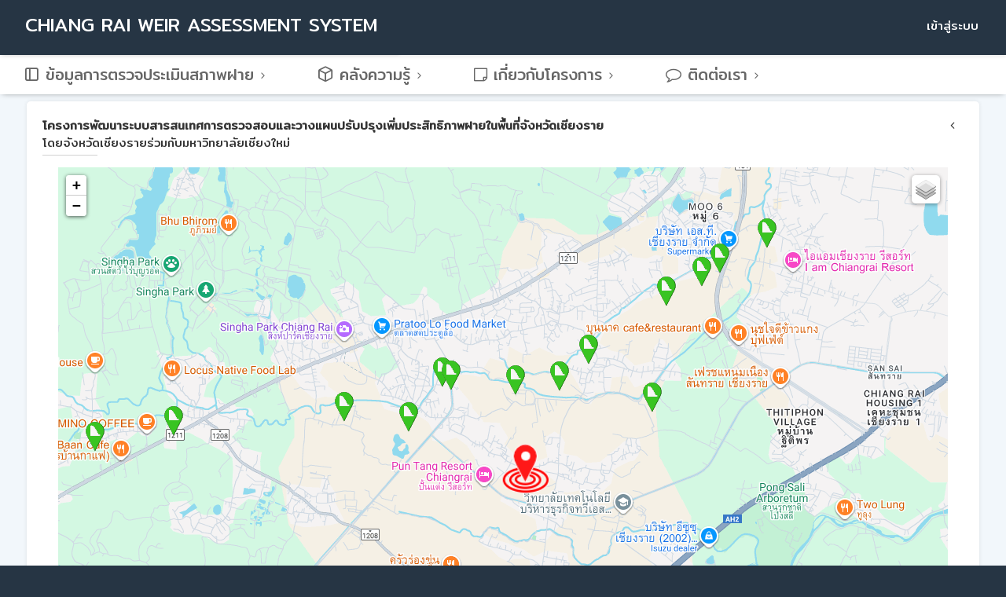

--- FILE ---
content_type: text/html; charset=UTF-8
request_url: http://weir.crflood.com/map/WCR011601201
body_size: 4695
content:
<!DOCTYPE html>
<html lang="en">
    <meta http-equiv="content-type" content="text/html;charset=UTF-8" />
    <meta charset="utf-8">
    <title>Weir CRflood </title>

    <link rel="icon" href="http://weir.crflood.com/images/icon/favicon1.ico" type="image/x-icon">
    <link href="https://fonts.googleapis.com/css?family=Mitr|Prompt" rel="stylesheet">
    <link href="https://fonts.googleapis.com/css?family=Quicksand:500,700" rel="stylesheet">

    <!-- <link rel="stylesheet" type="text/css" href="http://weir.crflood.com/fonts/feather/feather.css"> -->
    <!-- <link rel="stylesheet" type="text/css" href="http://weir.crflood.com/css/form/themify-icons.css">
    <link rel="stylesheet" type="text/css" href="http://weir.crflood.com/css/form/icofont.css"> -->
    <link rel="stylesheet" type="text/css" href="http://weir.crflood.com/css/form/font-awesome.min.css">
    <link rel="stylesheet" type="text/css" href="http://weir.crflood.com/css/form/datatables.bootstrap4.min.css">
    <link rel="stylesheet" type="text/css" href="http://weir.crflood.com/css/form/buttons.datatables.min.css">
    <link rel="stylesheet" type="text/css" href="http://weir.crflood.com/css/form/responsive.bootstrap4.min.css">

    <link rel="stylesheet" href="http://weir.crflood.com/css/form/bootstrap.min.css">
    <link rel="stylesheet" href="http://weir.crflood.com/css/form/waves.min.css" type="text/css" media="all">
    <link rel="stylesheet" type="text/css" href="http://weir.crflood.com/css/form/jquery.steps.css">
    <link rel="stylesheet" href="http://weir.crflood.com/css/form/feather.css">
    <link rel="stylesheet" href="http://weir.crflood.com/css/form/style1.css">

    <!-- leaflet -->
    
    <link rel="stylesheet" href="http://weir.crflood.com/css/form/leaflet.css" crossorigin=""/>
    <script src='https://api.tiles.mapbox.com/mapbox.js/plugins/leaflet-omnivore/v0.2.0/leaflet-omnivore.min.js'></script>
    <script src="http://weir.crflood.com/js/leaflet-src.js"  crossorigin=""></script>

    <style type="text/css">
      #map{

			  font-family: Mitr, sans-serif;
			  height: 760px;
			  display: block;
              margin: auto;
              text-align: left;
              font-size: 14px;
			}
		  #map.table {
		    font-family: 'Mitr', sans-serif;
		    width: 100%;
		  }#map.tr {
		    padding: 15px;
		    text-align: right;
		  }#map.td {
		    padding: 15px;
		    text-align: right;
        }
        select{
            width: 100%;
            height: 40px;
        }
        button.btn {
            width: 100%;
        }
        @media  only screen and (max-width:480px) {
            #map{
                height: 450px;
                font-size: 14px;
            }
            table{
                font-size: 2vw;
            }
            select{
            width: 100%;
            height: 40px;
            }
            button.btn{
            width: 100%;
            }
            .btn-sm{
                font-size: 2vw;
            }
        }
      #fix-header{
        font-size:16px;
      }
      th{
        text-align:center;
      }
      .btn{
        padding:2px 12px;
      }

    </style>


  </head>

  <body class="horizontal-icon-fixed" >
        <div class="loader-bg">
        <div class="loader-bar"></div>
    </div>

    <div id="pcoded" class="pcoded" >
      <div class="pcoded-overlay-box"></div>
      
      <div class="pcoded-container navbar-wrapper">
        <style>
    .circle{
        width: 1.6em;
        text-align: center;
        line-height: 1.6em;
    }
</style>
<nav class="navbar header-navbar pcoded-header" >
    <div class="navbar-wrapper">
        <div class="navbar-logo"> 
            <a href="http://weir.crflood.com/">  <h3>Chiang Rai Weir Assessment System </h3> </a>
           
                <a class="mobile-menu" id="mobile-collapse" href="#!">
                    <i class="fa fa-reorder"></i>
                </a>
            
            <a class="mobile-options waves-effect waves-light">
                <i class="feather icon-log-in"></i>
            </a>
            
        </div>
        <div class="navbar-container container-fluid">
            <div class="nav-right">
                <ul >
                    <li class="user-profile header-notification">
                        <div class="dropdown-primary dropdown">
                            <div class="dropdown-toggle" data-toggle="dropdown">เข้าสู่ระบบ </div>
                            <ul class="show-notification profile-notification dropdown-menu" data-dropdown-in="fadeIn" data-dropdown-out="fadeOut" >
                                <li>
                                <a href="login"><i class="feather icon-log-in"></i> Login</a>
                                </li>
                                    <!-- <li>
                                        <a href="register">
                                        <i class="feather icon-clipboard"></i> Register
                                        </a>
                                    </li> -->
                                    
                            </ul>
                        </div>
                    </li>
                </ul>
            </div>
        </div>
    </div>
</nav>
        <div class="pcoded-main-container">
          <div class="pcoded-wrapper">
             <style>
    .pcoded-mtext{
        font-size: 20px;
    }
</style>
<nav class="pcoded-navbar" >
    <div class="pcoded-inner-navbar">
        <ul class="pcoded-item">
            <li class="pcoded-hasmenu">
                <a  href="javascript:void(0)" >
                <span class="pcoded-mtext"><i class="feather icon-sidebar"></i>  ข้อมูลการตรวจประเมินสภาพฝาย</span>
                </a>
                <ul class="pcoded-submenu">
                    <li class="">
                        <a href="http://weir.crflood.com/report/map" >
                          <span class="pcoded-mtext">แผนที่ตำแหน่งฝายตามสภาพฝาย</span>
                        </a>
                    </li>
                    <li class="">
                        <a href="http://weir.crflood.com/report/chart?amp=sum" >
                          <span class="pcoded-mtext">กราฟแสดงสัดส่วนของสภาพฝาย</span>
                        </a>
                    </li>
                    <li class="">
                        <a href="http://weir.crflood.com/report/scoreComposition" class="waves-effect " >
                          <span class="pcoded-mtext">ตารางรายงานสรุปผลสภาพฝาย</span>
                        </a>
                    </li>
                    <li class="">
                        <a href="http://weir.crflood.com/report/problem" class="waves-effect " >
                          <span class="pcoded-mtext">รายงานสภาพและแนวทางแก้ไขปัญหา</span>
                        </a>
                    </li>
                </ul>
            </li>
            <li class="pcoded-hasmenu">
                <a href="javascript:void(0)" >
                    <span class="pcoded-mtext"><i class="feather icon-box"></i> คลังความรู้</span>
                </a>
                <ul class="pcoded-submenu">
                    <li class="">
                        <a href="https://blockage.crflood.com/mapthai/chiangrai" target="_blank" >
                          <span class="pcoded-mtext">IDF Curve รายอำเภอ (จ.เชียงราย) </span>
                        </a>
                    </li>
                    <li class="">
                        <a href="http://weir.crflood.com/project" target="_blank" >
                          <span class="pcoded-mtext">โครงการปรับปรุงฝายในพื้นที่นำร่อง</span>
                        </a>
                    </li>
                    <li class="">
                        <a href="http://weir.crflood.com/manual" target="_blank" >
                          <span class="pcoded-mtext">คู่มือการใช้งานเว็บไซต์</span>
                        </a>
                    </li>
                </ul>
            </li>
            <li class="pcoded-hasmenu">
                <a href="http://weir.crflood.com/about" >
                    <span class="pcoded-mtext"><i class="fa fa-sticky-note-o"></i> เกี่ยวกับโครงการ</span>
                </a>
               
            </li>
            <li class="pcoded-hasmenu">
                <a href="http://weir.crflood.com/contact" >
                    <span class="pcoded-mtext"><i class="fa fa-comment-o"></i> ติดต่อเรา</span>
                </a>
                
            </li>
        </ul>
    </div>
</nav>            <!-- Map -->
            <div class="pcoded-content">
              <div class="card"><h3></h3></div>
              <div class="pcoded-inner-content">
                <div class="main-body">
                  <div class="page-wrapper">
                    <div class="page-body">
                      <div class="row">
                        <div class="col-md-12">
                          <div class="card table-card">
                            <div class="card-header">
                              <h5>โครงการพัฒนาระบบสารสนเทศการตรวจสอบและวางแผนปรับปรุงเพิ่มประสิทธิภาพฝายในพื้นที่จังหวัดเชียงราย</h5>
                              <br>โดยจังหวัดเชียงรายร่วมกับมหาวิทยาลัยเชียงใหม่
                              <div class="card-header-right">
                                <ul class="list-unstyled card-option">
                                  <li class="first-opt"><i class="feather icon-chevron-left open-card-option"></i></li>
                                  <li><i class="feather icon-maximize full-card" title="ขยายแผนที่"></i></li>
                                  <li><i class="feather icon-refresh-cw reload-card" title="Reload แผนที่"></i></li>
                                  <li><i class="feather icon-chevron-left open-card-option"></i> </li>
                                </ul>
                              </div>
                              <!-- Map Show -->
                              <div class="card-block p-b-0">
                                <div id="map"></div>
                                <br>
                                <center><img  src="http://weir.crflood.com/images/icon/refmap.png" width=95%></center>
                              </div>

                              <!-- End Map show -->
                                                          
                            </div>
                          </div>
                        </div>
                      </div>
                    </div>
                  </div>

                  
                </div>
              </div>

             
            </div>  
          </div>
            <div class="footer" style="background-color:#fff">
    <div style="margin-left:30px;">
        <table align="center" width=70%>
            <tr align="center">
                <td><a href="http://www.chiangrai.net/cpwp/"> <img src="http://weir.crflood.com/images/footer/cr.png" width="37%"></a></td>
                <td><a href="https://dpmcr.wordpress.com/"> <img src="http://weir.crflood.com/images/footer/ddpm.png" width="25%"></a></td>
                <td><a href="https://eng.cmu.ac.th/"> <img src="http://weir.crflood.com/images/footer/cmu.png" width="50%"></a></td>
                <td> <a href="https://cendim.eng.cmu.ac.th/">  <img src="http://weir.crflood.com/images/footer/cendim.jpg" width="55%"></a></td>
                <td align="center"> <a href="http://weir.crflood.com/images/icon/qr.png">  <img src="http://weir.crflood.com/images/icon/qr.png" width="30%"> <br> Scan Me </a></td>
            </tr>
        </table>
    </div>
</div
          </div>
          
        </div>

      </div>
    </div>
    
    
    <script src="http://weir.crflood.com/js/form/jquery.min.js"></script>
    <script src="http://weir.crflood.com/js/form/jquery-ui.min.js"></script>
    <script src="http://weir.crflood.com/js/form/bootstrap.min.js"></script>
    <script src="http://weir.crflood.com/js/form/jquery-i18next.min.js" ></script>
    <script src="http://weir.crflood.com/js/form/pcoded.min.js" ></script>
    <script src="http://weir.crflood.com/js/form/menu-hori-fixed.js" ></script>
    <script src="http://weir.crflood.com/js/form/jquery.mcustomscrollbar.concat.min.js" ></script>
    <script src="http://weir.crflood.com/js/form/script.js"></script>
    <script async  src="https://www.googletagmanager.com/gtag/js?id=UA-23581568-13"></script>
    
    <script src="http://weir.crflood.com/js/chooselocationHome.js"></script>
    <script src="http://weir.crflood.com/js/form/rocket-loader.min.js"></script>
  
    <script src="http://weir.crflood.com/js/form/jquery.datatables.min.js" ></script>
    <script src="http://weir.crflood.com/js/form/datatables.buttons.min.js" ></script>

    <script src="http://weir.crflood.com/js/form/datatables.fixedheader.min.js"></script>

    <script src="http://weir.crflood.com/js/form/datatables.colreorder.min.js" ></script>
    <script src="http://weir.crflood.com/js/form/buttons.print.min.js" ></script>
    <script src="http://weir.crflood.com/js/form/datatables.bootstrap4.min.js" ></script>
    <script src="http://weir.crflood.com/js/form/datatables.responsive.min.js" ></script>
    <script src="http://weir.crflood.com/js/form/responsive.bootstrap4.min.js"></script>

    <script src= "http://weir.crflood.com/js/form/fixed-header-custom.js"></script>

    <script src= "http://weir.crflood.com/js/form/pcoded.min.js"></script>
    <script src= "http://weir.crflood.com/js/form/jquery.mcustomscrollbar.concat.min.js"></script>

    <script src= "http://weir.crflood.com/js/form/script.js"></script>
    <script async src="https://www.googletagmanager.com/gtag/js?id=UA-23581568-13" ></script>
  
    <script src="http://weir.crflood.com/js/form/rocket-loader.min.js" data-cf-settings="ce2668daaac54a74e9f6cdff-|49" defer=""></script>

    
    <!-- Map script -->
    <link rel="stylesheet" href="http://weir.crflood.com/css/L.Control.Layers.Tree.css" crossorigin=""/>
    <script src="http://weir.crflood.com/js/L.Control.Layers.Tree.js"></script>

    <script type="text/javascript">
      var station1 = new L.LayerGroup();
      var x = 19.8403 ;
      var y = 99.7603;
      var mbAttr = 'CRFlood ',
          mbUrl = 'https://api.tiles.mapbox.com/v4/{id}/{z}/{x}/{y}.png?access_token=pk.eyJ1IjoidmFucGFueWEiLCJhIjoiY2loZWl5ZnJ4MGxnNHRwbHp5bmY4ZnNxOCJ9.IooQB0jYS_4QZvIq7gkjeQ';
          osm = L.tileLayer('http://{s}.google.com/vt/lyrs=m&x={x}&y={y}&z={z}',{
              maxZoom: 20,subdomains:['mt0','mt1','mt2','mt3'], attribution: mbAttr });
          osmBw = L.tileLayer('http://{s}.google.com/vt/lyrs=s,h&x={x}&y={y}&z={z}',{
                maxZoom: 20,subdomains:['mt0','mt1','mt2','mt3'], attribution: mbAttr });
      var map = L.map('map', {
          layers: [osm,station1],
          center: [x,y],
          zoom: 14,
        });
      
        var pin = L.icon({
          iconUrl: 'http://weir.crflood.com/images/icon/pin13.png',
          iconRetinaUrl:'http://weir.crflood.com/images/icon/pin13.png',
          iconSize: [40, 40],
          iconAnchor: [20, 10],
          popupAnchor: [0, 0]
        });

      var pinMO = L.icon({
          iconUrl: 'http://weir.crflood.com/images/icon/pin13.png',
          iconRetinaUrl:'http://weir.crflood.com/images/icon/pin13.png',
          iconSize: [30, 30],
          iconAnchor: [5, 30],
          popupAnchor: [0, 0]
        });
      var pinMOR = L.icon({
          iconUrl: 'http://weir.crflood.com/images/icon/pinr2.png',
          iconRetinaUrl:'http://weir.crflood.com/images/icon/pinr2.png',
          iconSize: [70, 70],
          iconAnchor: [5, 30],
          popupAnchor: [0, 0]
        });
     
     var amp="เมืองเชียงราย";
      
      
      function addPin(ampName,i,mo){
          $.getJSON("http://weir.crflood.com/form/getDataSurvey/"+amp, 
          function (data){
            // alert (data[0].lat);
            for (i=0;i<data.length;i++){
              // var lo =data[i].geometry.coordinates+ '';;
              var x=data[i].lat;
              var y=data[i].long;
              // alert (x);
              var text ="<font style=\"font-family: 'Mitr';\" size=\"3\"COLOR=#1AA90A > รหัส :" + data[i].weir_code + "</font><br>";
                  text1 ="<font style=\"font-family: 'Mitr';\" size=\"2\"COLOR=#466DF3 > ฝาย : "+ data[i].weir_name+ " (ลำน้ำ : "+ data[i].river+")</font><br>";
                  text2 ="<font style=\"font-family: 'Mitr';\" size=\"2\"COLOR=#466DF3 >ที่ตั้ง : "+ data[i].weir_village +" ต."+ data[i].weir_tumbol +" อ."+ data[i].weir_district +"</font><br>";
                  text3 ="<br><table align=\"center\"><tr><td >" + "<button class=\"btn btn-primary btn-sm waves-effect waves-light\"><i class=\"feather icon-sidebar\"></i> รายงาน</button> </a></td> <td> <a href='http://weir.crflood.com/pdf/"+data[i].weir_code+"' target=\"_blank\">  "+"<button class=\"btn btn-primary btn-sm waves-effect waves-light\"><i class=\"feather icon-eye\"></i> แบบสำรวจ</button> </a>" +"</td><td > <a href='http://weir.crflood.com/photo/"+data[i].weir_code+"' target=\"_blank\">  " + "<button class=\"btn btn-primary btn-sm waves-effect waves-light\"><i class=\"feather icon-image\"></i> ภาพประกอบ</button> </a></td></tr></table>";
            if(data[i].weir_code=='WCR011601201'){
              if(mo==0){
                L.marker([x,y],{icon: pinMOR}).addTo(ampName).bindPopup(text+text1+text2+text3);  
              }else{
                L.marker([x,y],{icon: pinMOR}).addTo(ampName).bindPopup(text+text1+text2+text3);  
              }
            }else{
                if(mo==0){
                L.marker([x,y],{icon: pinMO}).addTo(ampName).bindPopup(text+text1+text2+text3);  
              }else{
                L.marker([x,y],{icon: pin}).addTo(ampName).bindPopup(text+text1+text2+text3);  
              }
            }
            }//end for
          });
        
        
      }

      
      var mx = window.matchMedia("(max-width: 700px)");
      if(mx.matches){
        mo=0;
        // alert(x.matches);
      }else{
        mo=1;
      }
           
      addPin(station1,0,mo);


      var baseTree = {
          label: 'BaseLayers',
          noShow: true,
          children: [  {label: ' แผนที่ภูมิประเทศ (Streets)', layer: osm},
                       {label: ' แผนที่ภาพถ่ายผ่านดาวเทียม (Satellite)', layer: osmBw},
          ]
        };


        var ctl = L.control.layers.tree(baseTree, null);
        ctl.addTo(map).collapseTree().expandSelected();

    
      var overlays = [{
          label: ' อำเภอ',
          selectAllCheckbox: true,
          children: [
                { label:" "+amp,layer: station1}
          ]
        }];
        
        ctl.setOverlayTree(overlays).collapseTree(true).expandSelected(true);
    </script>

  
    <!-- End Map  -->
  </body>

</html>


--- FILE ---
content_type: text/html; charset=UTF-8
request_url: http://weir.crflood.com/form/getDataSurvey/%E0%B9%80%E0%B8%A1%E0%B8%B7%E0%B8%AD%E0%B8%87%E0%B9%80%E0%B8%8A%E0%B8%B5%E0%B8%A2%E0%B8%87%E0%B8%A3%E0%B8%B2%E0%B8%A2
body_size: 3831
content:
[{"weir_id":"W00402","weir_code":"WCR010600601","weir_name":"-","lat":"19.9431","long":"99.7853","weir_village":"\u0e2b\u0e21\u0e39\u0e48\u0e17\u0e35\u0e48 6 \u0e1a\u0e49\u0e32\u0e19\u0e2a\u0e31\u0e19\u0e1b\u0e48\u0e32\u0e22\u0e32\u0e07","weir_tumbol":"\u0e41\u0e21\u0e48\u0e22\u0e32\u0e27","weir_district":"\u0e40\u0e21\u0e37\u0e2d\u0e07\u0e40\u0e0a\u0e35\u0e22\u0e07\u0e23\u0e32\u0e22","river":"\u0e19\u0e49\u0e33\u0e42\u0e25\u0e4a\u0e30"},{"weir_id":"W00405","weir_code":"WCR010601601","weir_name":"-","lat":"19.9650","long":"99.7736","weir_village":"\u0e2b\u0e21\u0e39\u0e48\u0e17\u0e35\u0e48 16 \u0e1a\u0e49\u0e32\u0e19\u0e17\u0e48\u0e32\u0e2b\u0e25\u0e38\u0e01","weir_tumbol":"\u0e41\u0e21\u0e48\u0e22\u0e32\u0e27","weir_district":"\u0e40\u0e21\u0e37\u0e2d\u0e07\u0e40\u0e0a\u0e35\u0e22\u0e07\u0e23\u0e32\u0e22","river":"\u0e41\u0e21\u0e48\u0e22\u0e32\u0e27"},{"weir_id":"W00407","weir_code":"WCR010601401","weir_name":"-","lat":"19.96911","long":"99.76617","weir_village":"\u0e2b\u0e21\u0e39\u0e48\u0e17\u0e35\u0e48 14 \u0e1a\u0e49\u0e32\u0e19\u0e28\u0e34\u0e23\u0e34\u0e23\u0e32\u0e29\u0e33\u0e23\u0e4c","weir_tumbol":"\u0e41\u0e21\u0e48\u0e22\u0e32\u0e27","weir_district":"\u0e40\u0e21\u0e37\u0e2d\u0e07\u0e40\u0e0a\u0e35\u0e22\u0e07\u0e23\u0e32\u0e22","river":"\u0e41\u0e21\u0e48\u0e22\u0e32\u0e27"},{"weir_id":"W00408","weir_code":"WCR010601001","weir_name":"\u0e44\u0e1f\u0e1f\u0e49\u0e32\u0e1e\u0e25\u0e31\u0e07\u0e19\u0e49\u0e33","lat":"20.0293","long":"99.7570","weir_village":"\u0e2b\u0e21\u0e39\u0e48\u0e17\u0e35\u0e48 10 \u0e1a\u0e49\u0e32\u0e19\u0e2b\u0e49\u0e27\u0e22\u0e02\u0e21\u0e19\u0e2d\u0e01","weir_tumbol":"\u0e41\u0e21\u0e48\u0e22\u0e32\u0e27","weir_district":"\u0e40\u0e21\u0e37\u0e2d\u0e07\u0e40\u0e0a\u0e35\u0e22\u0e07\u0e23\u0e32\u0e22","river":"\u0e2b\u0e49\u0e27\u0e22\u0e2a\u0e2d\u0e07\u0e41\u0e04\u0e27"},{"weir_id":"W00414","weir_code":"WCR012000501","weir_name":"\u0e1a\u0e49\u0e32\u0e19\u0e22\u0e32\u0e07\u0e04\u0e33\u0e19\u0e38","lat":"19.9371","long":"99.7195","weir_village":"\u0e2b\u0e21\u0e39\u0e48\u0e17\u0e35\u0e48 5 \u0e1a\u0e49\u0e32\u0e19\u0e22\u0e32\u0e07\u0e04\u0e33\u0e19\u0e38","weir_tumbol":"\u0e14\u0e2d\u0e22\u0e2e\u0e32\u0e07","weir_district":"\u0e40\u0e21\u0e37\u0e2d\u0e07\u0e40\u0e0a\u0e35\u0e22\u0e07\u0e23\u0e32\u0e22","river":"\u0e41\u0e21\u0e48\u0e15\u0e49\u0e32\u0e07"},{"weir_id":"W00415","weir_code":"WCR012000502","weir_name":"\u0e28\u0e39\u0e19\u0e22\u0e4c\u0e1e\u0e31\u0e12\u0e19\u0e32\u0e0a\u0e32\u0e27\u0e40\u0e02\u0e32","lat":"19.9410","long":"99.7170","weir_village":"\u0e2b\u0e21\u0e39\u0e48\u0e17\u0e35\u0e48 5 \u0e1a\u0e49\u0e32\u0e19\u0e22\u0e32\u0e07\u0e04\u0e33\u0e19\u0e38","weir_tumbol":"\u0e14\u0e2d\u0e22\u0e2e\u0e32\u0e07","weir_district":"\u0e40\u0e21\u0e37\u0e2d\u0e07\u0e40\u0e0a\u0e35\u0e22\u0e07\u0e23\u0e32\u0e22","river":"\u0e41\u0e21\u0e48\u0e15\u0e49\u0e32\u0e07"},{"weir_id":"W00416","weir_code":"WCR012000201","weir_name":"\u0e27\u0e31\u0e14\u0e14\u0e2d\u0e22\u0e01\u0e2d\u0e07\u0e02\u0e49\u0e32\u0e27","lat":"19.9154","long":"99.7775","weir_village":"\u0e2b\u0e21\u0e39\u0e48\u0e17\u0e35\u0e48 2 \u0e1a\u0e49\u0e32\u0e19\u0e23\u0e48\u0e2d\u0e07\u0e2d\u0e49\u0e2d","weir_tumbol":"\u0e14\u0e2d\u0e22\u0e2e\u0e32\u0e07","weir_district":"\u0e40\u0e21\u0e37\u0e2d\u0e07\u0e40\u0e0a\u0e35\u0e22\u0e07\u0e23\u0e32\u0e22","river":"\u0e2b\u0e19\u0e2d\u0e07\u0e2b\u0e19\u0e32\u0e19\u0e19\u0e31\u0e19"},{"weir_id":"W00417","weir_code":"WCR010200201","weir_name":"\u0e40\u0e2b\u0e21\u0e37\u0e2d\u0e07\u0e40\u0e2a\u0e35\u0e22\u0e1b\u0e48\u0e32\u0e22\u0e32\u0e07\u0e2b\u0e21\u0e48\u0e19","lat":"19.9074","long":"99.8895","weir_village":"\u0e2b\u0e21\u0e39\u0e48\u0e17\u0e35\u0e48 2 \u0e1a\u0e49\u0e32\u0e19\u0e1b\u0e48\u0e32\u0e22\u0e32\u0e07\u0e21\u0e19\u0e15\u0e4c","weir_tumbol":"\u0e23\u0e2d\u0e1a\u0e40\u0e27\u0e35\u0e22\u0e07","weir_district":"\u0e40\u0e21\u0e37\u0e2d\u0e07\u0e40\u0e0a\u0e35\u0e22\u0e07\u0e23\u0e32\u0e22","river":"\u0e40\u0e2b\u0e21\u0e37\u0e2d\u0e07\u0e40\u0e2a\u0e35\u0e22"},{"weir_id":"W00418","weir_code":"WCR010200301","weir_name":"\u0e40\u0e2b\u0e21\u0e37\u0e2d\u0e07\u0e40\u0e2a\u0e35\u0e22\u0e1a\u0e49\u0e32\u0e19\u0e1b\u0e48\u0e32\u0e1a\u0e07","lat":"19.9175","long":"99.8878","weir_village":"\u0e2b\u0e21\u0e39\u0e48\u0e17\u0e35\u0e48 3 \u0e1a\u0e49\u0e32\u0e19\u0e1b\u0e48\u0e32\u0e1a\u0e07","weir_tumbol":"\u0e23\u0e2d\u0e1a\u0e40\u0e27\u0e35\u0e22\u0e07","weir_district":"\u0e40\u0e21\u0e37\u0e2d\u0e07\u0e40\u0e0a\u0e35\u0e22\u0e07\u0e23\u0e32\u0e22","river":"\u0e40\u0e2b\u0e21\u0e37\u0e2d\u0e07\u0e40\u0e2a\u0e35\u0e22\u0e19\u0e49\u0e33"},{"weir_id":"W00422","weir_code":"WCR011101301","weir_name":"\u0e40\u0e21\u0e37\u0e2d\u0e07\u0e1b\u0e32\u0e22","lat":"19.8457","long":"99.7244","weir_village":"\u0e2b\u0e21\u0e39\u0e48\u0e17\u0e35\u0e48 13 \u0e1a\u0e49\u0e32\u0e19\u0e1b\u0e48\u0e32\u0e2a\u0e31\u0e01\u0e17\u0e2d\u0e07","weir_tumbol":"\u0e41\u0e21\u0e48\u0e01\u0e23\u0e13\u0e4c","weir_district":"\u0e40\u0e21\u0e37\u0e2d\u0e07\u0e40\u0e0a\u0e35\u0e22\u0e07\u0e23\u0e32\u0e22","river":"\u0e41\u0e21\u0e48\u0e01\u0e23\u0e13\u0e4c"},{"weir_id":"W00425","weir_code":"WCR011100501","weir_name":"-","lat":"19.8441","long":"99.7158","weir_village":"\u0e2b\u0e21\u0e39\u0e48\u0e17\u0e35\u0e48 5 \u0e1a\u0e49\u0e32\u0e19\u0e40\u0e21\u0e37\u0e2d\u0e07\u0e23\u0e27\u0e07","weir_tumbol":"\u0e41\u0e21\u0e48\u0e01\u0e23\u0e13\u0e4c","weir_district":"\u0e40\u0e21\u0e37\u0e2d\u0e07\u0e40\u0e0a\u0e35\u0e22\u0e07\u0e23\u0e32\u0e22","river":"\u0e41\u0e21\u0e48\u0e01\u0e23\u0e13\u0e4c"},{"weir_id":"W00427","weir_code":"WCR011100401","weir_name":"\u0e41\u0e21\u0e48\u0e2a\u0e32\u0e14\u0e25\u0e39\u0e01\u0e43\u0e15\u0e49","lat":"19.8517","long":"99.7051","weir_village":"\u0e2b\u0e21\u0e39\u0e48\u0e17\u0e35\u0e48 4 \u0e1a\u0e49\u0e32\u0e19\u0e41\u0e21\u0e48\u0e2a\u0e32\u0e14","weir_tumbol":"\u0e41\u0e21\u0e48\u0e01\u0e23\u0e13\u0e4c","weir_district":"\u0e40\u0e21\u0e37\u0e2d\u0e07\u0e40\u0e0a\u0e35\u0e22\u0e07\u0e23\u0e32\u0e22","river":"\u0e41\u0e21\u0e48\u0e2a\u0e32\u0e14"},{"weir_id":"W00428","weir_code":"WCR011100402","weir_name":"\u0e2b\u0e49\u0e27\u0e22\u0e2b\u0e25\u0e27\u0e07","lat":"19.8531","long":"99.7039","weir_village":"\u0e2b\u0e21\u0e39\u0e48\u0e17\u0e35\u0e48 4 \u0e1a\u0e49\u0e32\u0e19\u0e41\u0e21\u0e48\u0e2a\u0e32\u0e14","weir_tumbol":"\u0e41\u0e21\u0e48\u0e01\u0e23\u0e13\u0e4c","weir_district":"\u0e40\u0e21\u0e37\u0e2d\u0e07\u0e40\u0e0a\u0e35\u0e22\u0e07\u0e23\u0e32\u0e22","river":"\u0e41\u0e21\u0e48\u0e2a\u0e32\u0e14"},{"weir_id":"W00429","weir_code":"WCR011601101","weir_name":"\u0e27\u0e31\u0e07\u0e44\u0e27","lat":"19.8507","long":"99.7537","weir_village":"\u0e2b\u0e21\u0e39\u0e48\u0e17\u0e35\u0e48 11 \u0e1a\u0e49\u0e32\u0e19\u0e1b\u0e48\u0e32\u0e2d\u0e49\u0e2d","weir_tumbol":"\u0e1b\u0e48\u0e32\u0e2d\u0e49\u0e2d\u0e14\u0e2d\u0e19\u0e0a\u0e31\u0e22","weir_district":"\u0e40\u0e21\u0e37\u0e2d\u0e07\u0e40\u0e0a\u0e35\u0e22\u0e07\u0e23\u0e32\u0e22","river":"\u0e41\u0e21\u0e48\u0e01\u0e23\u0e13\u0e4c"},{"weir_id":"W00430","weir_code":"WCR011100701","weir_name":"\u0e1d\u0e48\u0e32\u0e22\u0e2b\u0e25\u0e27\u0e07","lat":"19.8389","long":"99.7069","weir_village":"\u0e2b\u0e21\u0e39\u0e48\u0e17\u0e35\u0e48 7 \u0e1a\u0e49\u0e32\u0e19\u0e1d\u0e31\u0e48\u0e07\u0e2b\u0e21\u0e34\u0e48\u0e19","weir_tumbol":"\u0e41\u0e21\u0e48\u0e01\u0e23\u0e13\u0e4c","weir_district":"\u0e40\u0e21\u0e37\u0e2d\u0e07\u0e40\u0e0a\u0e35\u0e22\u0e07\u0e23\u0e32\u0e22","river":"\u0e41\u0e21\u0e48\u0e01\u0e23\u0e13\u0e4c"},{"weir_id":"W00431","weir_code":"WCR011601102","weir_name":"\u0e40\u0e2b\u0e21\u0e37\u0e2d\u0e07\u0e2b\u0e25\u0e27\u0e07","lat":"19.8504","long":"99.7547","weir_village":"\u0e2b\u0e21\u0e39\u0e48\u0e17\u0e35\u0e48 11 \u0e1a\u0e49\u0e32\u0e19\u0e1b\u0e48\u0e32\u0e2d\u0e49\u0e2d","weir_tumbol":"\u0e1b\u0e48\u0e32\u0e2d\u0e49\u0e2d\u0e14\u0e2d\u0e19\u0e0a\u0e31\u0e22","weir_district":"\u0e40\u0e21\u0e37\u0e2d\u0e07\u0e40\u0e0a\u0e35\u0e22\u0e07\u0e23\u0e32\u0e22","river":"\u0e41\u0e21\u0e48\u0e01\u0e23\u0e13\u0e4c"},{"weir_id":"W00432","weir_code":"WCR011100601","weir_name":"\u0e19\u0e49\u0e33\u0e15\u0e4a\u0e32\u0e01","lat":"19.8305","long":"99.6845","weir_village":"\u0e2b\u0e21\u0e39\u0e48\u0e17\u0e35\u0e48 6 \u0e1a\u0e49\u0e32\u0e19\u0e1b\u0e32\u0e07\u0e21\u0e38\u0e49\u0e07","weir_tumbol":"\u0e41\u0e21\u0e48\u0e01\u0e23\u0e13\u0e4c","weir_district":"\u0e40\u0e21\u0e37\u0e2d\u0e07\u0e40\u0e0a\u0e35\u0e22\u0e07\u0e23\u0e32\u0e22","river":"\u0e41\u0e21\u0e48\u0e01\u0e23\u0e13\u0e4c"},{"weir_id":"W00433","weir_code":"WCR011601001","weir_name":"\u0e1a\u0e31\u0e27\u0e2a\u0e14","lat":"19.8461","long":"99.7500","weir_village":"\u0e2b\u0e21\u0e39\u0e48\u0e17\u0e35\u0e48 10 \u0e1a\u0e49\u0e32\u0e19\u0e1b\u0e48\u0e32\u0e15\u0e36\u0e07","weir_tumbol":"\u0e1b\u0e48\u0e32\u0e2d\u0e49\u0e2d\u0e14\u0e2d\u0e19\u0e0a\u0e31\u0e22","weir_district":"\u0e40\u0e21\u0e37\u0e2d\u0e07\u0e40\u0e0a\u0e35\u0e22\u0e07\u0e23\u0e32\u0e22","river":"\u0e41\u0e21\u0e48\u0e01\u0e23\u0e13\u0e4c"},{"weir_id":"W00434","weir_code":"WCR011601002","weir_name":"\u0e1d\u0e32\u0e22\u0e02\u0e2d\u0e19","lat":"19.8471","long":"99.7430","weir_village":"\u0e2b\u0e21\u0e39\u0e48\u0e17\u0e35\u0e48 10 \u0e1a\u0e49\u0e32\u0e19\u0e1b\u0e48\u0e32\u0e15\u0e36\u0e07","weir_tumbol":"\u0e1b\u0e48\u0e32\u0e2d\u0e49\u0e2d\u0e14\u0e2d\u0e19\u0e0a\u0e31\u0e22","weir_district":"\u0e40\u0e21\u0e37\u0e2d\u0e07\u0e40\u0e0a\u0e35\u0e22\u0e07\u0e23\u0e32\u0e22","river":"\u0e41\u0e21\u0e48\u0e01\u0e23\u0e13\u0e4c"},{"weir_id":"W00435","weir_code":"WCR011100901","weir_name":"\u0e1b\u0e23\u0e30\u0e0a\u0e32\u0e2d\u0e32\u0e2a\u0e32","lat":"19.8390","long":"99.6793","weir_village":"\u0e2b\u0e21\u0e39\u0e48\u0e17\u0e35\u0e48 9 \u0e1a\u0e49\u0e32\u0e19\u0e1b\u0e32\u0e07\u0e01\u0e2d\u0e01","weir_tumbol":"\u0e41\u0e21\u0e48\u0e01\u0e23\u0e13\u0e4c","weir_district":"\u0e40\u0e21\u0e37\u0e2d\u0e07\u0e40\u0e0a\u0e35\u0e22\u0e07\u0e23\u0e32\u0e22","river":"\u0e41\u0e21\u0e48\u0e01\u0e23\u0e13\u0e4c"},{"weir_id":"W00436","weir_code":"WCR011601201","weir_name":"-","lat":"19.8403","long":"99.7603","weir_village":"\u0e2b\u0e21\u0e39\u0e48\u0e17\u0e35\u0e48 12 \u0e1a\u0e49\u0e32\u0e19\u0e2a\u0e31\u0e19\u0e17\u0e23\u0e32\u0e22\u0e22\u0e32\u0e27","weir_tumbol":"\u0e1b\u0e48\u0e32\u0e2d\u0e49\u0e2d\u0e14\u0e2d\u0e19\u0e0a\u0e31\u0e22","weir_district":"\u0e40\u0e21\u0e37\u0e2d\u0e07\u0e40\u0e0a\u0e35\u0e22\u0e07\u0e23\u0e32\u0e22","river":"\u0e40\u0e2b\u0e21\u0e37\u0e2d\u0e07\u0e1b\u0e48\u0e32\u0e44\u0e1c\u0e48"},{"weir_id":"W00437","weir_code":"WCR011801201","weir_name":"-","lat":"19.8396","long":"99.8786","weir_village":"\u0e2b\u0e21\u0e39\u0e48\u0e17\u0e35\u0e48 12 \u0e1a\u0e49\u0e32\u0e19\u0e2b\u0e31\u0e27\u0e14\u0e2d\u0e22\u0e2a\u0e31\u0e19\u0e15\u0e34","weir_tumbol":"\u0e17\u0e48\u0e32\u0e2a\u0e32\u0e22","weir_district":"\u0e40\u0e21\u0e37\u0e2d\u0e07\u0e40\u0e0a\u0e35\u0e22\u0e07\u0e23\u0e32\u0e22","river":"\u0e25\u0e33\u0e2b\u0e49\u0e27\u0e22"},{"weir_id":"W00438","weir_code":"WCR011800901","weir_name":"\u0e2b\u0e49\u0e27\u0e22\u0e25\u0e36\u0e01","lat":"19.8237","long":"99.8423","weir_village":"\u0e2b\u0e21\u0e39\u0e48\u0e17\u0e35\u0e48 9 \u0e1a\u0e49\u0e32\u0e19\u0e40\u0e02\u0e37\u0e48\u0e2d\u0e19\u0e41\u0e01\u0e49\u0e27","weir_tumbol":"\u0e17\u0e48\u0e32\u0e2a\u0e32\u0e22","weir_district":"\u0e40\u0e21\u0e37\u0e2d\u0e07\u0e40\u0e0a\u0e35\u0e22\u0e07\u0e23\u0e32\u0e22","river":"\u0e2b\u0e49\u0e27\u0e22\u0e25\u0e36\u0e01"},{"weir_id":"W00439","weir_code":"WCR011800902","weir_name":"\u0e40\u0e02\u0e37\u0e48\u0e2d\u0e19\u0e41\u0e01\u0e49\u0e27","lat":"19.7986","long":"99.8362","weir_village":"\u0e2b\u0e21\u0e39\u0e48\u0e17\u0e35\u0e48 9 \u0e1a\u0e49\u0e32\u0e19\u0e40\u0e02\u0e37\u0e48\u0e2d\u0e19\u0e41\u0e01\u0e49\u0e27","weir_tumbol":"\u0e17\u0e48\u0e32\u0e2a\u0e32\u0e22","weir_district":"\u0e40\u0e21\u0e37\u0e2d\u0e07\u0e40\u0e0a\u0e35\u0e22\u0e07\u0e23\u0e32\u0e22","river":"\u0e2b\u0e49\u0e27\u0e22\u0e40\u0e02\u0e37\u0e48\u0e2d\u0e19\u0e41\u0e01\u0e49\u0e27"},{"weir_id":"W00440","weir_code":"WCR011600501","weir_name":"\u0e25\u0e39\u0e01\u0e17\u0e35\u0e48 2","lat":"19.8503","long":"99.7665","weir_village":"\u0e2b\u0e21\u0e39\u0e48\u0e17\u0e35\u0e48 5 \u0e1a\u0e49\u0e32\u0e19\u0e2a\u0e31\u0e19\u0e2a\u0e25\u0e35","weir_tumbol":"\u0e1b\u0e48\u0e32\u0e2d\u0e49\u0e2d\u0e14\u0e2d\u0e19\u0e0a\u0e31\u0e22","weir_district":"\u0e40\u0e21\u0e37\u0e2d\u0e07\u0e40\u0e0a\u0e35\u0e22\u0e07\u0e23\u0e32\u0e22","river":"\u0e40\u0e2b\u0e21\u0e37\u0e2d\u0e07\u0e40\u0e02\u0e49\u0e32\u0e40\u0e27\u0e35\u0e22\u0e07"},{"weir_id":"W00441","weir_code":"WCR011800801","weir_name":"-","lat":"19.8283","long":"99.8142","weir_village":"\u0e2b\u0e21\u0e39\u0e48\u0e17\u0e35\u0e48 8 \u0e1a\u0e49\u0e32\u0e19\u0e2b\u0e49\u0e27\u0e22\u0e1a\u0e07","weir_tumbol":"\u0e17\u0e48\u0e32\u0e2a\u0e32\u0e22","weir_district":"\u0e40\u0e21\u0e37\u0e2d\u0e07\u0e40\u0e0a\u0e35\u0e22\u0e07\u0e23\u0e32\u0e22","river":"\u0e2b\u0e49\u0e27\u0e22\u0e1a\u0e07"},{"weir_id":"W00442","weir_code":"WCR011600502","weir_name":"\u0e25\u0e39\u0e01\u0e17\u0e35\u0e48 3","lat":"19.8530","long":"99.7697","weir_village":"\u0e2b\u0e21\u0e39\u0e48\u0e17\u0e35\u0e48 5 \u0e1a\u0e49\u0e32\u0e19\u0e2a\u0e31\u0e19\u0e2a\u0e25\u0e35","weir_tumbol":"\u0e1b\u0e48\u0e32\u0e2d\u0e49\u0e2d\u0e14\u0e2d\u0e19\u0e0a\u0e31\u0e22","weir_district":"\u0e40\u0e21\u0e37\u0e2d\u0e07\u0e40\u0e0a\u0e35\u0e22\u0e07\u0e23\u0e32\u0e22","river":"\u0e40\u0e2b\u0e21\u0e37\u0e2d\u0e07\u0e40\u0e02\u0e49\u0e32\u0e40\u0e27\u0e35\u0e22\u0e07"},{"weir_id":"W00443","weir_code":"WCR011601901","weir_name":"\u0e25\u0e39\u0e01\u0e17\u0e35\u0e48 1","lat":"19.8499","long":"99.7617","weir_village":"\u0e2b\u0e21\u0e39\u0e48\u0e17\u0e35\u0e48 19 \u0e1a\u0e49\u0e32\u0e19\u0e2b\u0e19\u0e2d\u0e07\u0e2b\u0e21\u0e49\u0e2d\u0e43\u0e2b\u0e21\u0e48","weir_tumbol":"\u0e1b\u0e48\u0e32\u0e2d\u0e49\u0e2d\u0e14\u0e2d\u0e19\u0e0a\u0e31\u0e22","weir_district":"\u0e40\u0e21\u0e37\u0e2d\u0e07\u0e40\u0e0a\u0e35\u0e22\u0e07\u0e23\u0e32\u0e22","river":"\u0e40\u0e2b\u0e21\u0e37\u0e2d\u0e07\u0e40\u0e02\u0e49\u0e32\u0e40\u0e27\u0e35\u0e22\u0e07"},{"weir_id":"W00444","weir_code":"WCR011800401","weir_name":"\u0e0a\u0e31\u0e22\u0e2a\u0e21\u0e1a\u0e31\u0e15\u0e34","lat":"19.8689","long":"99.8589","weir_village":"\u0e2b\u0e21\u0e39\u0e48\u0e17\u0e35\u0e48 4 \u0e1a\u0e49\u0e32\u0e19\u0e41\u0e21\u0e48\u0e25\u0e32\u0e27","weir_tumbol":"\u0e17\u0e48\u0e32\u0e2a\u0e32\u0e22","weir_district":"\u0e40\u0e21\u0e37\u0e2d\u0e07\u0e40\u0e0a\u0e35\u0e22\u0e07\u0e23\u0e32\u0e22","river":"\u0e41\u0e21\u0e48\u0e19\u0e49\u0e33\u0e25\u0e32\u0e27"},{"weir_id":"W00445","weir_code":"WCR011600701","weir_name":"\u0e25\u0e39\u0e01\u0e17\u0e35\u0e48 4","lat":"19.8590","long":"99.7782","weir_village":"\u0e2b\u0e21\u0e39\u0e48\u0e17\u0e35\u0e48 7 \u0e1a\u0e49\u0e32\u0e19\u0e2b\u0e19\u0e2d\u0e07\u0e41\u0e2a\u0e25\u0e4a\u0e1a","weir_tumbol":"\u0e1b\u0e48\u0e32\u0e2d\u0e49\u0e2d\u0e14\u0e2d\u0e19\u0e0a\u0e31\u0e22","weir_district":"\u0e40\u0e21\u0e37\u0e2d\u0e07\u0e40\u0e0a\u0e35\u0e22\u0e07\u0e23\u0e32\u0e22","river":"\u0e40\u0e2b\u0e21\u0e37\u0e2d\u0e07\u0e40\u0e02\u0e49\u0e32\u0e40\u0e27\u0e35\u0e22\u0e07"},{"weir_id":"W00446","weir_code":"WCR011800501","weir_name":"-","lat":"19.8483","long":"99.8492","weir_village":"\u0e2b\u0e21\u0e39\u0e48\u0e17\u0e35\u0e48 5 \u0e1a\u0e49\u0e32\u0e19\u0e2b\u0e19\u0e2d\u0e07\u0e22\u0e32\u0e27","weir_tumbol":"\u0e17\u0e48\u0e32\u0e2a\u0e32\u0e22","weir_district":"\u0e40\u0e21\u0e37\u0e2d\u0e07\u0e40\u0e0a\u0e35\u0e22\u0e07\u0e23\u0e32\u0e22","river":"\u0e2b\u0e49\u0e27\u0e22\u0e25\u0e36\u0e01"},{"weir_id":"W00447","weir_code":"WCR011600601","weir_name":"\u0e25\u0e39\u0e01\u0e17\u0e35\u0e48 5","lat":"19.8610","long":"99.7820","weir_village":"\u0e2b\u0e21\u0e39\u0e48\u0e17\u0e35\u0e48 6 \u0e1a\u0e49\u0e32\u0e19\u0e1b\u0e48\u0e32\u0e01\u0e4a\u0e2d","weir_tumbol":"\u0e1b\u0e48\u0e32\u0e2d\u0e49\u0e2d\u0e14\u0e2d\u0e19\u0e0a\u0e31\u0e22","weir_district":"\u0e40\u0e21\u0e37\u0e2d\u0e07\u0e40\u0e0a\u0e35\u0e22\u0e07\u0e23\u0e32\u0e22","river":"\u0e40\u0e2b\u0e21\u0e37\u0e2d\u0e07\u0e40\u0e02\u0e49\u0e32\u0e40\u0e27\u0e35\u0e22\u0e07"},{"weir_id":"W00448","weir_code":"WCR010301301","weir_name":"\u0e2b\u0e49\u0e27\u0e22\u0e2b\u0e25\u0e27\u0e07","lat":"20.0080","long":"99.8102","weir_village":"\u0e2b\u0e21\u0e39\u0e48\u0e17\u0e35\u0e48 13 \u0e1a\u0e49\u0e32\u0e19\u0e2b\u0e31\u0e27\u0e1d\u0e32\u0e22","weir_tumbol":"\u0e1a\u0e49\u0e32\u0e19\u0e14\u0e39\u0e48","weir_district":"\u0e40\u0e21\u0e37\u0e2d\u0e07\u0e40\u0e0a\u0e35\u0e22\u0e07\u0e23\u0e32\u0e22","river":"\u0e2b\u0e49\u0e27\u0e22\u0e2b\u0e25\u0e27\u0e07"},{"weir_id":"W00449","weir_code":"WCR011600602","weir_name":"\u0e25\u0e39\u0e01\u0e17\u0e35\u0e48 6","lat":"19.8624","long":"99.7840","weir_village":"\u0e2b\u0e21\u0e39\u0e48\u0e17\u0e35\u0e48 6 \u0e1a\u0e49\u0e32\u0e19\u0e1b\u0e48\u0e32\u0e01\u0e4a\u0e2d","weir_tumbol":"\u0e1b\u0e48\u0e32\u0e2d\u0e49\u0e2d\u0e14\u0e2d\u0e19\u0e0a\u0e31\u0e22","weir_district":"\u0e40\u0e21\u0e37\u0e2d\u0e07\u0e40\u0e0a\u0e35\u0e22\u0e07\u0e23\u0e32\u0e22","river":"\u0e40\u0e2b\u0e21\u0e37\u0e2d\u0e07\u0e40\u0e02\u0e49\u0e32\u0e40\u0e27\u0e35\u0e22\u0e07"},{"weir_id":"W00450","weir_code":"WCR010300701","weir_name":"\u0e2b\u0e21\u0e39\u0e487","lat":"19.9997","long":"99.8245","weir_village":"\u0e2b\u0e21\u0e39\u0e48\u0e17\u0e35\u0e48 7 \u0e1a\u0e49\u0e32\u0e19\u0e42\u0e1b\u0e48\u0e07\u0e19\u0e49\u0e33\u0e15\u0e01","weir_tumbol":"\u0e1a\u0e49\u0e32\u0e19\u0e14\u0e39\u0e48","weir_district":"\u0e40\u0e21\u0e37\u0e2d\u0e07\u0e40\u0e0a\u0e35\u0e22\u0e07\u0e23\u0e32\u0e22","river":"\u0e19\u0e49\u0e33\u0e07\u0e32\u0e21"},{"weir_id":"W00451","weir_code":"WCR011600503","weir_name":"\u0e1b\u0e48\u0e32\u0e01\u0e48\u0e38\u0e07","lat":"19.8481","long":"99.7766","weir_village":"\u0e2b\u0e21\u0e39\u0e48\u0e17\u0e35\u0e48 5 \u0e1a\u0e49\u0e32\u0e19\u0e2a\u0e31\u0e19\u0e2a\u0e25\u0e35","weir_tumbol":"\u0e1b\u0e48\u0e32\u0e2d\u0e49\u0e2d\u0e14\u0e2d\u0e19\u0e0a\u0e31\u0e22","weir_district":"\u0e40\u0e21\u0e37\u0e2d\u0e07\u0e40\u0e0a\u0e35\u0e22\u0e07\u0e23\u0e32\u0e22","river":"\u0e41\u0e21\u0e48\u0e01\u0e23\u0e13\u0e4c"},{"weir_id":"W00452","weir_code":"WCR010300702","weir_name":"-","lat":"20.0130","long":"99.8179","weir_village":"\u0e2b\u0e21\u0e39\u0e48\u0e17\u0e35\u0e48 7 \u0e1a\u0e49\u0e32\u0e19\u0e42\u0e1b\u0e48\u0e07\u0e19\u0e49\u0e33\u0e15\u0e01","weir_tumbol":"\u0e1a\u0e49\u0e32\u0e19\u0e14\u0e39\u0e48","weir_district":"\u0e40\u0e21\u0e37\u0e2d\u0e07\u0e40\u0e0a\u0e35\u0e22\u0e07\u0e23\u0e32\u0e22","river":"\u0e2b\u0e49\u0e27\u0e22\u0e21\u0e30\u0e22\u0e21"},{"weir_id":"W00453","weir_code":"WCR010300501","weir_name":"-","lat":"19.9757","long":"99.8365","weir_village":"\u0e2b\u0e21\u0e39\u0e48\u0e17\u0e35\u0e48 5 \u0e1a\u0e49\u0e32\u0e19\u0e44\u0e23\u0e48","weir_tumbol":"\u0e1a\u0e49\u0e32\u0e19\u0e14\u0e39\u0e48","weir_district":"\u0e40\u0e21\u0e37\u0e2d\u0e07\u0e40\u0e0a\u0e35\u0e22\u0e07\u0e23\u0e32\u0e22","river":"\u0e19\u0e49\u0e33\u0e07\u0e32\u0e21"},{"weir_id":"W00454","weir_code":"WCR010300201","weir_name":"-","lat":"19.9652","long":"99.8362","weir_village":"\u0e2b\u0e21\u0e39\u0e48\u0e17\u0e35\u0e48 2 \u0e1a\u0e49\u0e32\u0e19\u0e1b\u0e48\u0e32\u0e0b\u0e32\u0e07","weir_tumbol":"\u0e1a\u0e49\u0e32\u0e19\u0e14\u0e39\u0e48","weir_district":"\u0e40\u0e21\u0e37\u0e2d\u0e07\u0e40\u0e0a\u0e35\u0e22\u0e07\u0e23\u0e32\u0e22","river":"\u0e2b\u0e49\u0e27\u0e22\u0e15\u0e30\u0e40\u0e04\u0e35\u0e22\u0e19"},{"weir_id":"W00455","weir_code":"WCR010601701","weir_name":"-","lat":"19.7826","long":"99.8111","weir_village":"\u0e2b\u0e21\u0e39\u0e48\u0e17\u0e35\u0e48 17 \u0e1a\u0e49\u0e32\u0e19\u0e14\u0e07\u0e40\u0e08\u0e23\u0e34\u0e0d","weir_tumbol":"\u0e1b\u0e48\u0e32\u0e2d\u0e49\u0e2d\u0e14\u0e2d\u0e19\u0e0a\u0e31\u0e22","weir_district":"\u0e40\u0e21\u0e37\u0e2d\u0e07\u0e40\u0e0a\u0e35\u0e22\u0e07\u0e23\u0e32\u0e22","river":"\u0e2b\u0e49\u0e27\u0e22\u0e1b\u0e48\u0e32\u0e40\u0e04\u0e32\u0e30"},{"weir_id":"W00456","weir_code":"WCR010301501","weir_name":"-","lat":"19.9751","long":"99.8901","weir_village":"\u0e2b\u0e21\u0e39\u0e48\u0e17\u0e35\u0e48 15 \u0e1a\u0e49\u0e32\u0e19\u0e1b\u0e48\u0e32\u0e01\u0e38\u0e4a\u0e01","weir_tumbol":"\u0e1a\u0e49\u0e32\u0e19\u0e14\u0e39\u0e48","weir_district":"\u0e40\u0e21\u0e37\u0e2d\u0e07\u0e40\u0e0a\u0e35\u0e22\u0e07\u0e23\u0e32\u0e22","river":"\u0e19\u0e49\u0e33\u0e07\u0e32\u0e21"},{"weir_id":"W00457","weir_code":"WCR010601702","weir_name":"\u0e19\u0e32\u0e22\u0e21\u0e39\u0e25","lat":"19.7760","long":"99.8162","weir_village":"\u0e2b\u0e21\u0e39\u0e48\u0e17\u0e35\u0e48 17 \u0e1a\u0e49\u0e32\u0e19\u0e14\u0e07\u0e40\u0e08\u0e23\u0e34\u0e0d","weir_tumbol":"\u0e1b\u0e48\u0e32\u0e2d\u0e49\u0e2d\u0e14\u0e2d\u0e19\u0e0a\u0e31\u0e22","weir_district":"\u0e40\u0e21\u0e37\u0e2d\u0e07\u0e40\u0e0a\u0e35\u0e22\u0e07\u0e23\u0e32\u0e22","river":"\u0e2b\u0e49\u0e27\u0e22\u0e2b\u0e34\u0e19\u0e1d\u0e19"},{"weir_id":"W00458","weir_code":"WCR010601703","weir_name":"\u0e2d\u0e38\u0e49\u0e22\u0e17\u0e23\u0e34\u0e1e","lat":"19.7796","long":"99.8165","weir_village":"\u0e2b\u0e21\u0e39\u0e48\u0e17\u0e35\u0e48 17 \u0e1a\u0e49\u0e32\u0e19\u0e14\u0e07\u0e40\u0e08\u0e23\u0e34\u0e0d","weir_tumbol":"\u0e1b\u0e48\u0e32\u0e2d\u0e49\u0e2d\u0e14\u0e2d\u0e19\u0e0a\u0e31\u0e22","weir_district":"\u0e40\u0e21\u0e37\u0e2d\u0e07\u0e40\u0e0a\u0e35\u0e22\u0e07\u0e23\u0e32\u0e22","river":"\u0e2b\u0e49\u0e27\u0e22\u0e1b\u0e48\u0e32\u0e40\u0e04\u0e32\u0e30"},{"weir_id":"W00459","weir_code":"WCR010301502","weir_name":"\u0e2b\u0e19\u0e2d\u0e07\u0e15\u0e49\u0e19\u0e42\u0e0a\u0e04","lat":"19.9718","long":"99.8965","weir_village":"\u0e2b\u0e21\u0e39\u0e48\u0e17\u0e35\u0e48 15 \u0e1a\u0e49\u0e32\u0e19\u0e1b\u0e48\u0e32\u0e01\u0e38\u0e4a\u0e01","weir_tumbol":"\u0e1a\u0e49\u0e32\u0e19\u0e14\u0e39\u0e48","weir_district":"\u0e40\u0e21\u0e37\u0e2d\u0e07\u0e40\u0e0a\u0e35\u0e22\u0e07\u0e23\u0e32\u0e22","river":"\u0e19\u0e49\u0e33\u0e07\u0e32\u0e21"},{"weir_id":"W00460","weir_code":"WCR010601704","weir_name":"\u0e25\u0e38\u0e07\u0e43\u0e08","lat":"19.7764","long":"99.8084","weir_village":"\u0e2b\u0e21\u0e39\u0e48\u0e17\u0e35\u0e48 17 \u0e1a\u0e49\u0e32\u0e19\u0e14\u0e07\u0e40\u0e08\u0e23\u0e34\u0e0d","weir_tumbol":"\u0e1b\u0e48\u0e32\u0e2d\u0e49\u0e2d\u0e14\u0e2d\u0e19\u0e0a\u0e31\u0e22","weir_district":"\u0e40\u0e21\u0e37\u0e2d\u0e07\u0e40\u0e0a\u0e35\u0e22\u0e07\u0e23\u0e32\u0e22","river":"\u0e2b\u0e49\u0e27\u0e22\u0e42\u0e1b\u0e48\u0e07\u0e41\u0e14\u0e07"},{"weir_id":"W00461","weir_code":"WCR011601401","weir_name":"-","lat":"19.7680","long":"99.8074","weir_village":"\u0e2b\u0e21\u0e39\u0e48\u0e17\u0e35\u0e48 14 \u0e1a\u0e49\u0e32\u0e19\u0e1b\u0e38\u0e22\u0e04\u0e33","weir_tumbol":"\u0e1b\u0e48\u0e32\u0e2d\u0e49\u0e2d\u0e14\u0e2d\u0e19\u0e0a\u0e31\u0e22","weir_district":"\u0e40\u0e21\u0e37\u0e2d\u0e07\u0e40\u0e0a\u0e35\u0e22\u0e07\u0e23\u0e32\u0e22","river":"\u0e2b\u0e49\u0e27\u0e22\u0e1b\u0e39"},{"weir_id":"W00462","weir_code":"WCR010601705","weir_name":"-","lat":"19.7848","long":"99.7975","weir_village":"\u0e2b\u0e21\u0e39\u0e48\u0e17\u0e35\u0e48 17 \u0e1a\u0e49\u0e32\u0e19\u0e14\u0e07\u0e40\u0e08\u0e23\u0e34\u0e0d","weir_tumbol":"\u0e1b\u0e48\u0e32\u0e2d\u0e49\u0e2d\u0e14\u0e2d\u0e19\u0e0a\u0e31\u0e22","weir_district":"\u0e40\u0e21\u0e37\u0e2d\u0e07\u0e40\u0e0a\u0e35\u0e22\u0e07\u0e23\u0e32\u0e22","river":"\u0e2b\u0e49\u0e27\u0e22\u0e02\u0e35\u0e49\u0e15\u0e34\u0e49\u0e27"},{"weir_id":"W00655","weir_code":"WCR011300201","weir_name":"-","lat":"19.8073","long":"99.8993","weir_village":"\u0e2b\u0e21\u0e39\u0e48\u0e17\u0e35\u0e48 2 \u0e1a\u0e49\u0e32\u0e19\u0e42\u0e1b\u0e48\u0e07\u0e2e\u0e36\u0e49\u0e07","weir_tumbol":"\u0e2b\u0e49\u0e27\u0e22\u0e2a\u0e31\u0e01","weir_district":"\u0e40\u0e21\u0e37\u0e2d\u0e07\u0e40\u0e0a\u0e35\u0e22\u0e07\u0e23\u0e32\u0e22","river":"\u0e2b\u0e49\u0e27\u0e22\u0e01\u0e2d\u0e01"},{"weir_id":"W00656","weir_code":"WCR011300601","weir_name":"-","lat":"19.8169","long":"99.9186","weir_village":"\u0e2b\u0e21\u0e39\u0e48\u0e17\u0e35\u0e48 6 \u0e1a\u0e49\u0e32\u0e19\u0e1b\u0e48\u0e32\u0e41\u0e2b\u0e22\u0e48\u0e07","weir_tumbol":"\u0e2b\u0e49\u0e27\u0e22\u0e2a\u0e31\u0e01","weir_district":"\u0e40\u0e21\u0e37\u0e2d\u0e07\u0e40\u0e0a\u0e35\u0e22\u0e07\u0e23\u0e32\u0e22","river":"\u0e23\u0e48\u0e2d\u0e07\u0e2b\u0e27\u0e32\u0e22"},{"weir_id":"W00657","weir_code":"WCR011302701","weir_name":"\u0e1b\u0e39\u0e48\u0e21\u0e4a\u0e2d\u0e1b","lat":"19.7745","long":"99.9122","weir_village":"\u0e2b\u0e21\u0e39\u0e48\u0e17\u0e35\u0e48 27 \u0e1a\u0e49\u0e32\u0e19\u0e2b\u0e49\u0e27\u0e22\u0e2a\u0e31\u0e01\u0e43\u0e2b\u0e21\u0e48","weir_tumbol":"\u0e2b\u0e49\u0e27\u0e22\u0e2a\u0e31\u0e01","weir_district":"\u0e40\u0e21\u0e37\u0e2d\u0e07\u0e40\u0e0a\u0e35\u0e22\u0e07\u0e23\u0e32\u0e22","river":"\u0e2b\u0e31\u0e27\u0e22\u0e2a\u0e31\u0e01"},{"weir_id":"W00658","weir_code":"WCR011301801","weir_name":"-","lat":"19.7471","long":"99.9217","weir_village":"\u0e2b\u0e21\u0e39\u0e48\u0e17\u0e35\u0e48 18 \u0e1a\u0e49\u0e32\u0e19\u0e23\u0e48\u0e2d\u0e07\u0e40\u0e1c\u0e35\u0e22\u0e27","weir_tumbol":"\u0e2b\u0e49\u0e27\u0e22\u0e2a\u0e31\u0e01","weir_district":"\u0e40\u0e21\u0e37\u0e2d\u0e07\u0e40\u0e0a\u0e35\u0e22\u0e07\u0e23\u0e32\u0e22","river":"\u0e2b\u0e49\u0e27\u0e22\u0e40\u0e40\u0e1c\u0e35\u0e22\u0e27"},{"weir_id":"W00659","weir_code":"WCR010500601","weir_name":"\u0e2a\u0e31\u0e19\u0e01\u0e4b\u0e2d\u0e22","lat":"20.0665","long":"99.9375","weir_village":"\u0e2b\u0e21\u0e39\u0e48\u0e17\u0e35\u0e48 6 \u0e1a\u0e49\u0e32\u0e19\u0e2b\u0e49\u0e27\u0e22\u0e40\u0e08\u0e23\u0e34\u0e0d","weir_tumbol":"\u0e41\u0e21\u0e48\u0e02\u0e49\u0e32\u0e27\u0e15\u0e49\u0e21","weir_district":"\u0e40\u0e21\u0e37\u0e2d\u0e07\u0e40\u0e0a\u0e35\u0e22\u0e07\u0e23\u0e32\u0e22","river":"\u0e2b\u0e49\u0e27\u0e22\u0e42\u0e21\u0e48\u0e07\u0e42\u0e01\u0e48\u0e07"},{"weir_id":"W00660","weir_code":"WCR010500401","weir_name":"-","lat":"19.9944","long":"99.9475","weir_village":"\u0e2b\u0e21\u0e39\u0e48\u0e17\u0e35\u0e48 4 \u0e1a\u0e49\u0e32\u0e19\u0e2a\u0e31\u0e19\u0e15\u0e49\u0e19\u0e41\u0e1f\u0e19","weir_tumbol":"\u0e41\u0e21\u0e48\u0e02\u0e49\u0e32\u0e27\u0e15\u0e49\u0e21","weir_district":"\u0e40\u0e21\u0e37\u0e2d\u0e07\u0e40\u0e0a\u0e35\u0e22\u0e07\u0e23\u0e32\u0e22","river":"\u0e19\u0e49\u0e33\u0e07\u0e32\u0e21"},{"weir_id":"W00661","weir_code":"WCR010501601","weir_name":"-","lat":"20.0038","long":"99.8981","weir_village":"\u0e2b\u0e21\u0e39\u0e48\u0e17\u0e35\u0e48 16 \u0e1a\u0e49\u0e32\u0e19\u0e1b\u0e48\u0e32\u0e0b\u0e32\u0e07\u0e2b\u0e31\u0e27\u0e1d\u0e32\u0e22","weir_tumbol":"\u0e41\u0e21\u0e48\u0e02\u0e49\u0e32\u0e27\u0e15\u0e49\u0e21","weir_district":"\u0e40\u0e21\u0e37\u0e2d\u0e07\u0e40\u0e0a\u0e35\u0e22\u0e07\u0e23\u0e32\u0e22","river":"\u0e2b\u0e49\u0e27\u0e22\u0e41\u0e21\u0e48\u0e02\u0e49\u0e32\u0e27\u0e15\u0e49\u0e21"},{"weir_id":"W00662","weir_code":"WCR010501602","weir_name":"-","lat":"20.0051","long":"99.8952","weir_village":"\u0e2b\u0e21\u0e39\u0e48\u0e17\u0e35\u0e48 16 \u0e1a\u0e49\u0e32\u0e19\u0e1b\u0e48\u0e32\u0e0b\u0e32\u0e07\u0e2b\u0e31\u0e27\u0e1d\u0e32\u0e22","weir_tumbol":"\u0e41\u0e21\u0e48\u0e02\u0e49\u0e32\u0e27\u0e15\u0e49\u0e21","weir_district":"\u0e40\u0e21\u0e37\u0e2d\u0e07\u0e40\u0e0a\u0e35\u0e22\u0e07\u0e23\u0e32\u0e22","river":"\u0e2b\u0e49\u0e27\u0e22\u0e41\u0e21\u0e48\u0e02\u0e49\u0e32\u0e27\u0e15\u0e49\u0e21"},{"weir_id":"W00663","weir_code":"WCR011400301","weir_name":"-","lat":"19.9819","long":"99.9450","weir_village":"\u0e2b\u0e21\u0e39\u0e48\u0e17\u0e35\u0e48 3 \u0e1a\u0e49\u0e32\u0e19\u0e1b\u0e48\u0e32\u0e22\u0e32\u0e07\u0e2b\u0e25\u0e27\u0e07","weir_tumbol":"\u0e23\u0e34\u0e21\u0e01\u0e01","weir_district":"\u0e40\u0e21\u0e37\u0e2d\u0e07\u0e40\u0e0a\u0e35\u0e22\u0e07\u0e23\u0e32\u0e22","river":"\u0e23\u0e48\u0e2d\u0e07\u0e40\u0e14\u0e37\u0e2d\u0e22\u0e01\u0e32\u0e22"},{"weir_id":"W00664","weir_code":"WCR011400501","weir_name":"-","lat":"19.9923","long":"99.9707","weir_village":"\u0e2b\u0e21\u0e39\u0e48\u0e17\u0e35\u0e48 5 \u0e1a\u0e49\u0e32\u0e19\u0e23\u0e34\u0e21\u0e07\u0e32\u0e21","weir_tumbol":"\u0e23\u0e34\u0e21\u0e01\u0e01","weir_district":"\u0e40\u0e21\u0e37\u0e2d\u0e07\u0e40\u0e0a\u0e35\u0e22\u0e07\u0e23\u0e32\u0e22","river":"\u0e23\u0e48\u0e2d\u0e07\u0e2d\u0e49\u0e2d"},{"weir_id":"W00665","weir_code":"WCR011400502","weir_name":"-","lat":"20.0212","long":"99.9581","weir_village":"\u0e2b\u0e21\u0e39\u0e48\u0e17\u0e35\u0e48 5 \u0e1a\u0e49\u0e32\u0e19\u0e23\u0e34\u0e21\u0e07\u0e32\u0e21","weir_tumbol":"\u0e23\u0e34\u0e21\u0e01\u0e01","weir_district":"\u0e40\u0e21\u0e37\u0e2d\u0e07\u0e40\u0e0a\u0e35\u0e22\u0e07\u0e23\u0e32\u0e22","river":"\u0e19\u0e49\u0e33\u0e07\u0e32\u0e21"},{"weir_id":"W00666","weir_code":"WCR010401001","weir_name":"-","lat":"20.0346","long":"99.8776","weir_village":"\u0e2b\u0e21\u0e39\u0e48\u0e17\u0e35\u0e48 10 \u0e1a\u0e49\u0e32\u0e19\u0e1b\u0e48\u0e32\u0e0b\u0e32\u0e07\u0e27\u0e34\u0e27\u0e31\u0e12\u0e19\u0e4c","weir_tumbol":"\u0e19\u0e32\u0e07\u0e41\u0e25","weir_district":"\u0e40\u0e21\u0e37\u0e2d\u0e07\u0e40\u0e0a\u0e35\u0e22\u0e07\u0e23\u0e32\u0e22","river":"\u0e41\u0e21\u0e48\u0e02\u0e49\u0e32\u0e27\u0e15\u0e49\u0e21"},{"weir_id":"W00667","weir_code":"WCR010400601","weir_name":"\u0e01\u0e34\u0e48\u0e27\u0e1e\u0e23\u0e49\u0e32\u0e27","lat":"20.0138","long":"99.8790","weir_village":"\u0e2b\u0e21\u0e39\u0e48\u0e17\u0e35\u0e48 6 \u0e1a\u0e49\u0e32\u0e19\u0e1b\u0e48\u0e32\u0e2d\u0e49\u0e2d","weir_tumbol":"\u0e19\u0e32\u0e07\u0e41\u0e25","weir_district":"\u0e40\u0e21\u0e37\u0e2d\u0e07\u0e40\u0e0a\u0e35\u0e22\u0e07\u0e23\u0e32\u0e22","river":"\u0e41\u0e21\u0e48\u0e02\u0e49\u0e32\u0e27\u0e15\u0e49\u0e21"},{"weir_id":"W00668","weir_code":"WCR010401501","weir_name":"\u0e19\u0e32\u0e07\u0e41\u0e25","lat":"20.0119","long":"99.8848","weir_village":"\u0e2b\u0e21\u0e39\u0e48\u0e17\u0e35\u0e48 15 \u0e1a\u0e49\u0e32\u0e19\u0e43\u0e2b\u0e21\u0e48\u0e21\u0e48\u0e27\u0e07\u0e04\u0e33","weir_tumbol":"\u0e19\u0e32\u0e07\u0e41\u0e25","weir_district":"\u0e40\u0e21\u0e37\u0e2d\u0e07\u0e40\u0e0a\u0e35\u0e22\u0e07\u0e23\u0e32\u0e22","river":"\u0e40\u0e2b\u0e21\u0e37\u0e2d\u0e07\u0e41\u0e21\u0e48\u0e02\u0e49\u0e32\u0e27\u0e15\u0e49\u0e21"},{"weir_id":"W00669","weir_code":"WCR010401502","weir_name":"\u0e21\u0e48\u0e27\u0e07\u0e04\u0e33","lat":"20.0058","long":"99.8875","weir_village":"\u0e2b\u0e21\u0e39\u0e48\u0e17\u0e35\u0e48 15 \u0e1a\u0e49\u0e32\u0e19\u0e43\u0e2b\u0e21\u0e48\u0e21\u0e48\u0e27\u0e07\u0e04\u0e33","weir_tumbol":"\u0e19\u0e32\u0e07\u0e41\u0e25","weir_district":"\u0e40\u0e21\u0e37\u0e2d\u0e07\u0e40\u0e0a\u0e35\u0e22\u0e07\u0e23\u0e32\u0e22","river":"\u0e41\u0e21\u0e48\u0e02\u0e49\u0e32\u0e27\u0e15\u0e49\u0e21"},{"weir_id":"W00670","weir_code":"WCR010401401","weir_name":"-","lat":"20.0126","long":"99.8637","weir_village":"\u0e2b\u0e21\u0e39\u0e48\u0e17\u0e35\u0e48 14 \u0e1a\u0e49\u0e32\u0e19\u0e23\u0e48\u0e2d\u0e07\u0e1b\u0e25\u0e32\u0e04\u0e49\u0e32\u0e27","weir_tumbol":"\u0e19\u0e32\u0e07\u0e41\u0e25","weir_district":"\u0e40\u0e21\u0e37\u0e2d\u0e07\u0e40\u0e0a\u0e35\u0e22\u0e07\u0e23\u0e32\u0e22","river":"\u0e2b\u0e49\u0e27\u0e22\u0e19\u0e32\u0e07\u0e41\u0e25"},{"weir_id":"W00671","weir_code":"WCR010401402","weir_name":"-","lat":"20.0154","long":"99.8612","weir_village":"\u0e2b\u0e21\u0e39\u0e48\u0e17\u0e35\u0e48 14 \u0e1a\u0e49\u0e32\u0e19\u0e23\u0e48\u0e2d\u0e07\u0e1b\u0e25\u0e32\u0e04\u0e49\u0e32\u0e27","weir_tumbol":"\u0e19\u0e32\u0e07\u0e41\u0e25","weir_district":"\u0e40\u0e21\u0e37\u0e2d\u0e07\u0e40\u0e0a\u0e35\u0e22\u0e07\u0e23\u0e32\u0e22","river":"\u0e2b\u0e49\u0e27\u0e22\u0e19\u0e32\u0e07\u0e41\u0e25"},{"weir_id":"W00672","weir_code":"WCR010400701","weir_name":"-","lat":"20.0239","long":"99.8536","weir_village":"\u0e2b\u0e21\u0e39\u0e48\u0e17\u0e35\u0e48 7 \u0e1a\u0e49\u0e32\u0e19\u0e19\u0e32\u0e07\u0e41\u0e25\u0e43\u0e19","weir_tumbol":"\u0e19\u0e32\u0e07\u0e41\u0e25","weir_district":"\u0e40\u0e21\u0e37\u0e2d\u0e07\u0e40\u0e0a\u0e35\u0e22\u0e07\u0e23\u0e32\u0e22","river":"\u0e2b\u0e49\u0e27\u0e22\u0e19\u0e32\u0e07\u0e41\u0e25"},{"weir_id":"W00673","weir_code":"WCR010400702","weir_name":"\u0e2b\u0e19\u0e2d\u0e07\u0e1b\u0e48\u0e32\u0e22\u0e32\u0e07","lat":"20.0444","long":"99.8294","weir_village":"\u0e2b\u0e21\u0e39\u0e48\u0e17\u0e35\u0e48 7 \u0e1a\u0e49\u0e32\u0e19\u0e19\u0e32\u0e07\u0e41\u0e25\u0e43\u0e19","weir_tumbol":"\u0e19\u0e32\u0e07\u0e41\u0e25","weir_district":"\u0e40\u0e21\u0e37\u0e2d\u0e07\u0e40\u0e0a\u0e35\u0e22\u0e07\u0e23\u0e32\u0e22","river":"\u0e2b\u0e49\u0e27\u0e22\u0e19\u0e32\u0e07\u0e41\u0e25"},{"weir_id":"W00674","weir_code":"WCR012100601","weir_name":"\u0e1a\u0e49\u0e32\u0e19\u0e16\u0e49\u0e33","lat":"20.0820","long":"99.8951","weir_village":"\u0e2b\u0e21\u0e39\u0e48\u0e17\u0e35\u0e48 6 \u0e1a\u0e49\u0e32\u0e19\u0e16\u0e49\u0e33\u0e1c\u0e32\u0e15\u0e2d\u0e07","weir_tumbol":"\u0e17\u0e48\u0e32\u0e2a\u0e38\u0e14","weir_district":"\u0e40\u0e21\u0e37\u0e2d\u0e07\u0e40\u0e0a\u0e35\u0e22\u0e07\u0e23\u0e32\u0e22","river":"\u0e2b\u0e49\u0e27\u0e22\u0e16\u0e49\u0e33"},{"weir_id":"W00675","weir_code":"WCR012100301","weir_name":"-","lat":"20.0757","long":"99.8710","weir_village":"\u0e2b\u0e21\u0e39\u0e48\u0e17\u0e35\u0e48 3 \u0e1a\u0e49\u0e32\u0e19\u0e41\u0e21\u0e48\u0e02\u0e49\u0e32\u0e27\u0e15\u0e49\u0e21\u0e17\u0e48\u0e32\u0e2a\u0e38\u0e14","weir_tumbol":"\u0e17\u0e48\u0e32\u0e2a\u0e38\u0e14","weir_district":"\u0e40\u0e21\u0e37\u0e2d\u0e07\u0e40\u0e0a\u0e35\u0e22\u0e07\u0e23\u0e32\u0e22","river":"\u0e41\u0e21\u0e48\u0e02\u0e49\u0e32\u0e27\u0e15\u0e49\u0e21"},{"weir_id":"W00676","weir_code":"WCR012100101","weir_name":"-","lat":"20.0458","long":"99.8777","weir_village":"\u0e2b\u0e21\u0e39\u0e48\u0e17\u0e35\u0e48 1 \u0e1a\u0e49\u0e32\u0e19\u0e2b\u0e49\u0e27\u0e22\u0e1e\u0e25\u0e39","weir_tumbol":"\u0e17\u0e48\u0e32\u0e2a\u0e38\u0e14","weir_district":"\u0e40\u0e21\u0e37\u0e2d\u0e07\u0e40\u0e0a\u0e35\u0e22\u0e07\u0e23\u0e32\u0e22","river":"\u0e41\u0e21\u0e48\u0e02\u0e49\u0e32\u0e27\u0e15\u0e49\u0e21"},{"weir_id":"W00677","weir_code":"WCR010700401","weir_name":"\u0e17\u0e38\u0e48\u0e07\u0e14\u0e07\u0e21\u0e30\u0e44\u0e1f","lat":"19.8650","long":"99.7892","weir_village":"\u0e2b\u0e21\u0e39\u0e48\u0e17\u0e35\u0e48 4 \u0e1a\u0e49\u0e32\u0e19\u0e1b\u0e48\u0e32\u0e15\u0e36\u0e07","weir_tumbol":"\u0e2a\u0e31\u0e19\u0e17\u0e23\u0e32\u0e22","weir_district":"\u0e40\u0e21\u0e37\u0e2d\u0e07\u0e40\u0e0a\u0e35\u0e22\u0e07\u0e23\u0e32\u0e22","river":"\u0e41\u0e21\u0e48\u0e01\u0e23\u0e13\u0e4c"},{"weir_id":"W00678","weir_code":"WCR011500101","weir_name":"-","lat":"19.6907","long":"99.9190","weir_village":"\u0e2b\u0e21\u0e39\u0e48\u0e17\u0e35\u0e48 1 \u0e1a\u0e49\u0e32\u0e19\u0e08\u0e33\u0e1a\u0e2d\u0e19","weir_tumbol":"\u0e14\u0e2d\u0e22\u0e25\u0e32\u0e19","weir_district":"\u0e40\u0e21\u0e37\u0e2d\u0e07\u0e40\u0e0a\u0e35\u0e22\u0e07\u0e23\u0e32\u0e22","river":"\u0e23\u0e48\u0e2d\u0e07\u0e2b\u0e21\u0e35"},{"weir_id":"W00679","weir_code":"WCR011500201","weir_name":"-","lat":"19.6789","long":"99.9149","weir_village":"\u0e2b\u0e21\u0e39\u0e48\u0e17\u0e35\u0e48 2 \u0e1a\u0e49\u0e32\u0e19\u0e08\u0e33\u0e2b\u0e27\u0e32\u0e22","weir_tumbol":"\u0e14\u0e2d\u0e22\u0e25\u0e32\u0e19","weir_district":"\u0e40\u0e21\u0e37\u0e2d\u0e07\u0e40\u0e0a\u0e35\u0e22\u0e07\u0e23\u0e32\u0e22","river":"\u0e23\u0e48\u0e2d\u0e07\u0e41\u0e2b\u0e22\u0e48\u0e07"},{"weir_id":"W00680","weir_code":"WCR011500202","weir_name":"-","lat":"19.6843","long":"99.9125","weir_village":"\u0e2b\u0e21\u0e39\u0e48\u0e17\u0e35\u0e48 2 \u0e1a\u0e49\u0e32\u0e19\u0e08\u0e33\u0e2b\u0e27\u0e32\u0e22","weir_tumbol":"\u0e14\u0e2d\u0e22\u0e25\u0e32\u0e19","weir_district":"\u0e40\u0e21\u0e37\u0e2d\u0e07\u0e40\u0e0a\u0e35\u0e22\u0e07\u0e23\u0e32\u0e22","river":"\u0e23\u0e48\u0e2d\u0e07\u0e2b\u0e21\u0e35"},{"weir_id":"W00681","weir_code":"WCR011500203","weir_name":"-","lat":"19.6755","long":"99.9121","weir_village":"\u0e2b\u0e21\u0e39\u0e48\u0e17\u0e35\u0e48 2 \u0e1a\u0e49\u0e32\u0e19\u0e08\u0e33\u0e2b\u0e27\u0e32\u0e22","weir_tumbol":"\u0e14\u0e2d\u0e22\u0e25\u0e32\u0e19","weir_district":"\u0e40\u0e21\u0e37\u0e2d\u0e07\u0e40\u0e0a\u0e35\u0e22\u0e07\u0e23\u0e32\u0e22","river":"\u0e2b\u0e49\u0e27\u0e22\u0e2b\u0e25\u0e27\u0e07"},{"weir_id":"W00682","weir_code":"WCR011501101","weir_name":"-","lat":"19.6534","long":"99.9149","weir_village":"\u0e2b\u0e21\u0e39\u0e48\u0e17\u0e35\u0e48 11 \u0e1a\u0e49\u0e32\u0e19\u0e1b\u0e48\u0e32\u0e40\u0e01\u0e25\u0e47\u0e14","weir_tumbol":"\u0e14\u0e2d\u0e22\u0e25\u0e32\u0e19","weir_district":"\u0e40\u0e21\u0e37\u0e2d\u0e07\u0e40\u0e0a\u0e35\u0e22\u0e07\u0e23\u0e32\u0e22","river":"\u0e2b\u0e49\u0e27\u0e22\u0e27\u0e31\u0e07\u0e42\u0e04\u0e49\u0e07"},{"weir_id":"W00683","weir_code":"WCR011501102","weir_name":"-","lat":"19.6580","long":"99.9134","weir_village":"\u0e2b\u0e21\u0e39\u0e48\u0e17\u0e35\u0e48 11 \u0e1a\u0e49\u0e32\u0e19\u0e1b\u0e48\u0e32\u0e40\u0e01\u0e25\u0e47\u0e14","weir_tumbol":"\u0e14\u0e2d\u0e22\u0e25\u0e32\u0e19","weir_district":"\u0e40\u0e21\u0e37\u0e2d\u0e07\u0e40\u0e0a\u0e35\u0e22\u0e07\u0e23\u0e32\u0e22","river":"\u0e2b\u0e49\u0e27\u0e22\u0e27\u0e31\u0e07\u0e42\u0e04\u0e49\u0e07"},{"weir_id":"W00684","weir_code":"WCR011501301","weir_name":"-","lat":"19.6949","long":"99.9268","weir_village":"\u0e2b\u0e21\u0e39\u0e48\u0e17\u0e35\u0e48 13 \u0e1a\u0e49\u0e32\u0e19\u0e14\u0e2d\u0e22\u0e08\u0e33\u0e15\u0e2d\u0e07","weir_tumbol":"\u0e14\u0e2d\u0e22\u0e25\u0e32\u0e19","weir_district":"\u0e40\u0e21\u0e37\u0e2d\u0e07\u0e40\u0e0a\u0e35\u0e22\u0e07\u0e23\u0e32\u0e22","river":"\u0e2b\u0e49\u0e27\u0e22\u0e2b\u0e25\u0e27\u0e07"},{"weir_id":"W00685","weir_code":"WCR011501001","weir_name":"-","lat":"19.6955","long":"99.9282","weir_village":"\u0e2b\u0e21\u0e39\u0e48\u0e17\u0e35\u0e48 10 \u0e1a\u0e49\u0e32\u0e19\u0e43\u0e2b\u0e21\u0e48\u0e23\u0e38\u0e48\u0e07\u0e40\u0e23\u0e37\u0e2d\u0e07","weir_tumbol":"\u0e14\u0e2d\u0e22\u0e25\u0e32\u0e19","weir_district":"\u0e40\u0e21\u0e37\u0e2d\u0e07\u0e40\u0e0a\u0e35\u0e22\u0e07\u0e23\u0e32\u0e22","river":"\u0e2b\u0e49\u0e27\u0e22\u0e2b\u0e25\u0e27\u0e07"},{"weir_id":"W00686","weir_code":"WCR011501302","weir_name":"-","lat":"19.6961","long":"99.9367","weir_village":"\u0e2b\u0e21\u0e39\u0e48\u0e17\u0e35\u0e48 13 \u0e1a\u0e49\u0e32\u0e19\u0e14\u0e2d\u0e22\u0e08\u0e33\u0e15\u0e2d\u0e07","weir_tumbol":"\u0e14\u0e2d\u0e22\u0e25\u0e32\u0e19","weir_district":"\u0e40\u0e21\u0e37\u0e2d\u0e07\u0e40\u0e0a\u0e35\u0e22\u0e07\u0e23\u0e32\u0e22","river":"\u0e2b\u0e49\u0e27\u0e22\u0e2b\u0e25\u0e27\u0e07"},{"weir_id":"W00687","weir_code":"WCR011501303","weir_name":"-","lat":"19.6946","long":"99.9324","weir_village":"\u0e2b\u0e21\u0e39\u0e48\u0e17\u0e35\u0e48 13 \u0e1a\u0e49\u0e32\u0e19\u0e14\u0e2d\u0e22\u0e08\u0e33\u0e15\u0e2d\u0e07","weir_tumbol":"\u0e14\u0e2d\u0e22\u0e25\u0e32\u0e19","weir_district":"\u0e40\u0e21\u0e37\u0e2d\u0e07\u0e40\u0e0a\u0e35\u0e22\u0e07\u0e23\u0e32\u0e22","river":"\u0e2b\u0e49\u0e27\u0e22\u0e2b\u0e25\u0e27\u0e07"},{"weir_id":"W00688","weir_code":"WCR011501304","weir_name":"-","lat":"19.6963","long":"99.9398","weir_village":"\u0e2b\u0e21\u0e39\u0e48\u0e17\u0e35\u0e48 13 \u0e1a\u0e49\u0e32\u0e19\u0e14\u0e2d\u0e22\u0e08\u0e33\u0e15\u0e2d\u0e07","weir_tumbol":"\u0e14\u0e2d\u0e22\u0e25\u0e32\u0e19","weir_district":"\u0e40\u0e21\u0e37\u0e2d\u0e07\u0e40\u0e0a\u0e35\u0e22\u0e07\u0e23\u0e32\u0e22","river":"\u0e2b\u0e49\u0e27\u0e22\u0e19\u0e49\u0e33\u0e1b\u0e38\u0e4a"},{"weir_id":"W00689","weir_code":"WCR011501401","weir_name":"-","lat":"19.6853","long":"99.9810","weir_village":"\u0e2b\u0e21\u0e39\u0e48\u0e17\u0e35\u0e48 14 \u0e1a\u0e49\u0e32\u0e19\u0e1b\u0e07\u0e2d\u0e49\u0e2d","weir_tumbol":"\u0e14\u0e2d\u0e22\u0e25\u0e32\u0e19","weir_district":"\u0e40\u0e21\u0e37\u0e2d\u0e07\u0e40\u0e0a\u0e35\u0e22\u0e07\u0e23\u0e32\u0e22","river":"\u0e2b\u0e49\u0e27\u0e22\u0e25\u0e36\u0e01"},{"weir_id":"W00691","weir_code":"WCR011501403","weir_name":"\u0e1d\u0e32\u0e22\u0e2b\u0e25\u0e2d","lat":"19.6907","long":"99.9719","weir_village":"\u0e2b\u0e21\u0e39\u0e48\u0e17\u0e35\u0e48 14 \u0e1a\u0e49\u0e32\u0e19\u0e1b\u0e07\u0e2d\u0e49\u0e2d","weir_tumbol":"\u0e14\u0e2d\u0e22\u0e25\u0e32\u0e19","weir_district":"\u0e40\u0e21\u0e37\u0e2d\u0e07\u0e40\u0e0a\u0e35\u0e22\u0e07\u0e23\u0e32\u0e22","river":"\u0e2b\u0e49\u0e27\u0e22\u0e25\u0e36\u0e01"},{"weir_id":"W00692","weir_code":"WCR011502101","weir_name":"-","lat":"19.6773","long":"99.9608","weir_village":"\u0e2b\u0e21\u0e39\u0e48\u0e17\u0e35\u0e48 21 \u0e1a\u0e49\u0e32\u0e19\u0e43\u0e2b\u0e21\u0e48\u0e14\u0e2d\u0e22\u0e25\u0e32\u0e19","weir_tumbol":"\u0e14\u0e2d\u0e22\u0e25\u0e32\u0e19","weir_district":"\u0e40\u0e21\u0e37\u0e2d\u0e07\u0e40\u0e0a\u0e35\u0e22\u0e07\u0e23\u0e32\u0e22","river":"\u0e2b\u0e49\u0e27\u0e22\u0e40\u0e2d\u0e35\u0e49\u0e22\u0e07"},{"weir_id":"W00693","weir_code":"WCR011502102","weir_name":"-","lat":"19.6537","long":"99.9510","weir_village":"\u0e2b\u0e21\u0e39\u0e48\u0e17\u0e35\u0e48 21 \u0e1a\u0e49\u0e32\u0e19\u0e43\u0e2b\u0e21\u0e48\u0e14\u0e2d\u0e22\u0e25\u0e32\u0e19","weir_tumbol":"\u0e14\u0e2d\u0e22\u0e25\u0e32\u0e19","weir_district":"\u0e40\u0e21\u0e37\u0e2d\u0e07\u0e40\u0e0a\u0e35\u0e22\u0e07\u0e23\u0e32\u0e22","river":"\u0e2b\u0e49\u0e27\u0e22\u0e19\u0e49\u0e33\u0e40\u0e2b\u0e25\u0e37\u0e2d\u0e07"},{"weir_id":"W00694","weir_code":"WCR011502103","weir_name":"-","lat":"19.6522","long":"99.9532","weir_village":"\u0e2b\u0e21\u0e39\u0e48\u0e17\u0e35\u0e48 21 \u0e1a\u0e49\u0e32\u0e19\u0e43\u0e2b\u0e21\u0e48\u0e14\u0e2d\u0e22\u0e25\u0e32\u0e19","weir_tumbol":"\u0e14\u0e2d\u0e22\u0e25\u0e32\u0e19","weir_district":"\u0e40\u0e21\u0e37\u0e2d\u0e07\u0e40\u0e0a\u0e35\u0e22\u0e07\u0e23\u0e32\u0e22","river":"\u0e2b\u0e49\u0e27\u0e22\u0e19\u0e49\u0e33\u0e40\u0e2b\u0e25\u0e37\u0e2d\u0e07"},{"weir_id":"W00695","weir_code":"WCR011502201","weir_name":"-","lat":"19.6438","long":"99.9568","weir_village":"\u0e2b\u0e21\u0e39\u0e48\u0e17\u0e35\u0e48 22 \u0e1a\u0e49\u0e32\u0e19\u0e43\u0e2b\u0e21\u0e48\u0e2a\u0e32\u0e21\u0e31\u0e04\u0e04\u0e35","weir_tumbol":"\u0e14\u0e2d\u0e22\u0e25\u0e32\u0e19","weir_district":"\u0e40\u0e21\u0e37\u0e2d\u0e07\u0e40\u0e0a\u0e35\u0e22\u0e07\u0e23\u0e32\u0e22","river":"\u0e2b\u0e49\u0e27\u0e22\u0e40\u0e2d\u0e35\u0e49\u0e22\u0e07"},{"weir_id":"W00696","weir_code":"WCR011501201","weir_name":"-","lat":"19.6319","long":"99.9593","weir_village":"\u0e2b\u0e21\u0e39\u0e48\u0e17\u0e35\u0e48 12 \u0e1a\u0e49\u0e32\u0e19\u0e14\u0e2d\u0e22\u0e2a\u0e21\u0e1a\u0e39\u0e23\u0e13\u0e4c","weir_tumbol":"\u0e14\u0e2d\u0e22\u0e25\u0e32\u0e19","weir_district":"\u0e40\u0e21\u0e37\u0e2d\u0e07\u0e40\u0e0a\u0e35\u0e22\u0e07\u0e23\u0e32\u0e22","river":"\u0e2b\u0e49\u0e27\u0e22\u0e40\u0e2d\u0e35\u0e49\u0e22\u0e07"},{"weir_id":"W00697","weir_code":"WCR011501202","weir_name":"-","lat":"19.6298","long":"99.9591","weir_village":"\u0e2b\u0e21\u0e39\u0e48\u0e17\u0e35\u0e48 12 \u0e1a\u0e49\u0e32\u0e19\u0e14\u0e2d\u0e22\u0e2a\u0e21\u0e1a\u0e39\u0e23\u0e13\u0e4c","weir_tumbol":"\u0e14\u0e2d\u0e22\u0e25\u0e32\u0e19","weir_district":"\u0e40\u0e21\u0e37\u0e2d\u0e07\u0e40\u0e0a\u0e35\u0e22\u0e07\u0e23\u0e32\u0e22","river":"\u0e2b\u0e49\u0e27\u0e22\u0e40\u0e2d\u0e35\u0e49\u0e22\u0e07"},{"weir_id":"W00698","weir_code":"WCR011501203","weir_name":"-","lat":"19.6237","long":"99.9538","weir_village":"\u0e2b\u0e21\u0e39\u0e48\u0e17\u0e35\u0e48 12 \u0e1a\u0e49\u0e32\u0e19\u0e14\u0e2d\u0e22\u0e2a\u0e21\u0e1a\u0e39\u0e23\u0e13\u0e4c","weir_tumbol":"\u0e14\u0e2d\u0e22\u0e25\u0e32\u0e19","weir_district":"\u0e40\u0e21\u0e37\u0e2d\u0e07\u0e40\u0e0a\u0e35\u0e22\u0e07\u0e23\u0e32\u0e22","river":"\u0e2b\u0e49\u0e27\u0e22\u0e40\u0e2d\u0e35\u0e49\u0e22\u0e07"},{"weir_id":"W00699","weir_code":"WCR011501204","weir_name":"-","lat":"19.6232","long":"99.9524","weir_village":"\u0e2b\u0e21\u0e39\u0e48\u0e17\u0e35\u0e48 12 \u0e1a\u0e49\u0e32\u0e19\u0e14\u0e2d\u0e22\u0e2a\u0e21\u0e1a\u0e39\u0e23\u0e13\u0e4c","weir_tumbol":"\u0e14\u0e2d\u0e22\u0e25\u0e32\u0e19","weir_district":"\u0e40\u0e21\u0e37\u0e2d\u0e07\u0e40\u0e0a\u0e35\u0e22\u0e07\u0e23\u0e32\u0e22","river":"\u0e2b\u0e49\u0e27\u0e22\u0e40\u0e2d\u0e35\u0e49\u0e22\u0e07"},{"weir_id":"W00700","weir_code":"WCR011500501","weir_name":"-","lat":"19.6404","long":"99.9485","weir_village":"\u0e2b\u0e21\u0e39\u0e48\u0e17\u0e35\u0e48 5 \u0e1a\u0e49\u0e32\u0e19\u0e23\u0e48\u0e2d\u0e07\u0e02\u0e38\u0e48\u0e19","weir_tumbol":"\u0e14\u0e2d\u0e22\u0e25\u0e32\u0e19","weir_district":"\u0e40\u0e21\u0e37\u0e2d\u0e07\u0e40\u0e0a\u0e35\u0e22\u0e07\u0e23\u0e32\u0e22","river":"\u0e23\u0e48\u0e2d\u0e07\u0e02\u0e38\u0e48\u0e19"},{"weir_id":"W00701","weir_code":"WCR011501801","weir_name":"-","lat":"19.6352","long":"99.9292","weir_village":"\u0e2b\u0e21\u0e39\u0e48\u0e17\u0e35\u0e48 18 \u0e1a\u0e49\u0e32\u0e19\u0e42\u0e1b\u0e48\u0e07\u0e40\u0e01\u0e25\u0e37\u0e2d\u0e43\u0e15\u0e49","weir_tumbol":"\u0e14\u0e2d\u0e22\u0e25\u0e32\u0e19","weir_district":"\u0e40\u0e21\u0e37\u0e2d\u0e07\u0e40\u0e0a\u0e35\u0e22\u0e07\u0e23\u0e32\u0e22","river":"\u0e23\u0e48\u0e2d\u0e07\u0e01\u0e39\u0e23\u0e31\u0e27"},{"weir_id":"W00702","weir_code":"WCR011501901","weir_name":"-","lat":"19.6693","long":"99.9381","weir_village":"\u0e2b\u0e21\u0e39\u0e48\u0e17\u0e35\u0e48 19 \u0e1a\u0e49\u0e32\u0e19\u0e17\u0e23\u0e32\u0e22\u0e07\u0e32\u0e21\u0e43\u0e15\u0e49","weir_tumbol":"\u0e14\u0e2d\u0e22\u0e25\u0e32\u0e19","weir_district":"\u0e40\u0e21\u0e37\u0e2d\u0e07\u0e40\u0e0a\u0e35\u0e22\u0e07\u0e23\u0e32\u0e22","river":"\u0e2b\u0e49\u0e27\u0e22\u0e2b\u0e25\u0e27\u0e07"},{"weir_id":"W00703","weir_code":"WCR011501902","weir_name":"-","lat":"19.6776","long":"99.9377","weir_village":"\u0e2b\u0e21\u0e39\u0e48\u0e17\u0e35\u0e48 19 \u0e1a\u0e49\u0e32\u0e19\u0e17\u0e23\u0e32\u0e22\u0e07\u0e32\u0e21\u0e43\u0e15\u0e49","weir_tumbol":"\u0e14\u0e2d\u0e22\u0e25\u0e32\u0e19","weir_district":"\u0e40\u0e21\u0e37\u0e2d\u0e07\u0e40\u0e0a\u0e35\u0e22\u0e07\u0e23\u0e32\u0e22","river":"\u0e2b\u0e49\u0e27\u0e22\u0e2b\u0e25\u0e27\u0e07"},{"weir_id":"W00704","weir_code":"WCR011501903","weir_name":"-","lat":"19.6748","long":"99.9380","weir_village":"\u0e2b\u0e21\u0e39\u0e48\u0e17\u0e35\u0e48 19 \u0e1a\u0e49\u0e32\u0e19\u0e17\u0e23\u0e32\u0e22\u0e07\u0e32\u0e21\u0e43\u0e15\u0e49","weir_tumbol":"\u0e14\u0e2d\u0e22\u0e25\u0e32\u0e19","weir_district":"\u0e40\u0e21\u0e37\u0e2d\u0e07\u0e40\u0e0a\u0e35\u0e22\u0e07\u0e23\u0e32\u0e22","river":"\u0e2b\u0e49\u0e27\u0e22\u0e2b\u0e25\u0e27\u0e07"},{"weir_id":"W00717","weir_code":"WCR010200101","weir_name":"\u0e2b\u0e31\u0e27\u0e1d\u0e32\u0e22","lat":"19.8763","long":"99.7895","weir_village":"\u0e2b\u0e21\u0e39\u0e48\u0e17\u0e35\u0e48 1 \u0e1a\u0e49\u0e32\u0e19\u0e2b\u0e19\u0e2d\u0e07\u0e14\u0e48\u0e32\u0e19","weir_tumbol":"\u0e23\u0e2d\u0e1a\u0e40\u0e27\u0e35\u0e22\u0e07","weir_district":"\u0e40\u0e21\u0e37\u0e2d\u0e07\u0e40\u0e0a\u0e35\u0e22\u0e07\u0e23\u0e32\u0e22","river":"\u0e19\u0e49\u0e33\u0e41\u0e21\u0e48\u0e01\u0e23\u0e13\u0e4c"},{"weir_id":"W00718","weir_code":"WCR010200102","weir_name":"\u0e1a\u0e32\u0e22\u0e1e\u0e32\u0e2a\u0e25\u0e39\u0e01\u0e17\u0e35\u0e48 1","lat":"19.8875","long":"99.7883","weir_village":"\u0e2b\u0e21\u0e39\u0e48\u0e17\u0e35\u0e48 1 \u0e1a\u0e49\u0e32\u0e19\u0e2b\u0e19\u0e2d\u0e07\u0e14\u0e48\u0e32\u0e19","weir_tumbol":"\u0e23\u0e2d\u0e1a\u0e40\u0e27\u0e35\u0e22\u0e07","weir_district":"\u0e40\u0e21\u0e37\u0e2d\u0e07\u0e40\u0e0a\u0e35\u0e22\u0e07\u0e23\u0e32\u0e22","river":"\u0e04\u0e25\u0e2d\u0e07\u0e1a\u0e32\u0e22\u0e1e\u0e32\u0e2a"},{"weir_id":"W00719","weir_code":"WCR010200401","weir_name":"\u0e1a\u0e32\u0e22\u0e1e\u0e32\u0e2a\u0e25\u0e39\u0e01\u0e17\u0e35\u0e48 2","lat":"19.9103","long":"99.7854","weir_village":"\u0e2b\u0e21\u0e39\u0e48\u0e17\u0e35\u0e48 4 \u0e1a\u0e49\u0e32\u0e19\u0e1b\u0e48\u0e32\u0e07\u0e34\u0e49\u0e27","weir_tumbol":"\u0e23\u0e2d\u0e1a\u0e40\u0e27\u0e35\u0e22\u0e07","weir_district":"\u0e40\u0e21\u0e37\u0e2d\u0e07\u0e40\u0e0a\u0e35\u0e22\u0e07\u0e23\u0e32\u0e22","river":"\u0e04\u0e25\u0e2d\u0e07\u0e1a\u0e32\u0e22\u0e1e\u0e32\u0e2a"},{"weir_id":"W00720","weir_code":"WCR010200501","weir_name":"\u0e14\u0e2d\u0e19\u0e2a\u0e30\u0e40\u0e01\u0e47\u0e19","lat":"19.9021","long":"99.8595","weir_village":"\u0e2b\u0e21\u0e39\u0e48\u0e17\u0e35\u0e48 5 \u0e1a\u0e49\u0e32\u0e19\u0e1b\u0e48\u0e32\u0e22\u0e32\u0e07","weir_tumbol":"\u0e23\u0e2d\u0e1a\u0e40\u0e27\u0e35\u0e22\u0e07","weir_district":"\u0e40\u0e21\u0e37\u0e2d\u0e07\u0e40\u0e0a\u0e35\u0e22\u0e07\u0e23\u0e32\u0e22","river":"\u0e19\u0e49\u0e33\u0e41\u0e21\u0e48\u0e01\u0e23\u0e13\u0e4c"},{"weir_id":"W00721","weir_code":"WCR010601301","weir_name":"\u0e25\u0e2d\u0e1a\u0e37\u0e2d","lat":"20.0627","long":"99.6637","weir_village":"\u0e2b\u0e21\u0e39\u0e48\u0e17\u0e35\u0e48 13 \u0e1a\u0e49\u0e32\u0e19\u0e1e\u0e19\u0e32\u0e2a\u0e27\u0e23\u0e23\u0e04\u0e4c","weir_tumbol":"\u0e41\u0e21\u0e48\u0e22\u0e32\u0e27","weir_district":"\u0e40\u0e21\u0e37\u0e2d\u0e07\u0e40\u0e0a\u0e35\u0e22\u0e07\u0e23\u0e32\u0e22","river":"\u0e2b\u0e49\u0e27\u0e22\u0e25\u0e2d\u0e1a\u0e37\u0e2d"}]

--- FILE ---
content_type: text/css
request_url: http://weir.crflood.com/css/form/jquery.steps.css
body_size: 1073
content:
.wizard,
.tabcontrol {
    display: block;
    width: 100%;
    overflow: hidden;
}
.wizard a,
.tabcontrol a {
    outline: 0;
}
.wizard ul,
.tabcontrol ul {
    list-style: none !important;
    padding: 0;
    margin: 0;
}
.wizard ul > li,
.tabcontrol ul > li {
    display: block;
    padding: 0;
}
.wizard > .steps .current-info,
.tabcontrol > .steps .current-info {
    position: absolute;
    left: -999em;
}
.wizard > .content > .title,
.tabcontrol > .content > .title {
    position: absolute;
    left: -999em;
}
.wizard > .steps {
    position: relative;
    display: block;
    width: 100%;
}
.wizard.vertical > .steps {
    display: inline;
    float: left;
    width: 30%;
}
.wizard > .steps .number {
    font-size: 1em;
}
.wizard > .steps > ul > li {
    width: 16%;
}
.wizard > .steps > ul > li,
.wizard > .actions > ul > li {
    float: left;
}
.wizard.vertical > .steps > ul > li {
    float: none;
    width: 100%;
}
.wizard > .steps a,
.wizard > .steps a:hover,
.wizard > .steps a:active {
    display: block;
    width: auto;
    margin: 0 0.5em 0.5em;
    padding: 1em;
    text-decoration: none;
    -webkit-border-radius: 5px;
    -moz-border-radius: 5px;
    border-radius: 5px;
}
.wizard > .steps .disabled a,
.wizard > .steps .disabled a:hover,
.wizard > .steps .disabled a:active {
    background: #eee;
    color: #aaa;
    cursor: default;
}
.wizard > .steps .current a,
.wizard > .steps .current a:hover,
.wizard > .steps .current a:active {
    background: #2184be;
    color: #fff;
    cursor: default;
}
.wizard > .steps .done a,
.wizard > .steps .done a:hover,
.wizard > .steps .done a:active {
    background: #9dc8e2;
    color: #fff;
}
.wizard > .steps .error a,
.wizard > .steps .error a:hover,
.wizard > .steps .error a:active {
    background: #ff3111;
    color: #fff;
}
.wizard > .content {
    background: #eee;
    display: block;
    margin: 0.5em;
    min-height: 35em;
    overflow: hidden;
    position: relative;
    width: auto;
    -webkit-border-radius: 5px;
    -moz-border-radius: 5px;
    border-radius: 5px;
}
.wizard.vertical > .content {
    display: inline;
    float: left;
    margin: 0 2.5% 0.5em;
    width: 65%;
}
.wizard > .content > .body {
    float: left;
    position: absolute;
    width: 95%;
    height: 95%;
    padding: 2.5%;
}
.wizard > .content > .body ul {
    list-style: disc !important;
}
.wizard > .content > .body ul > li {
    display: list-item;
}
.wizard > .content > .body > iframe {
    border: 0;
    width: 100%;
    height: 100%;
}
.wizard > .content > .body input {
    display: block;
    border: 1px solid #ccc;
}
.wizard > .content > .body input[type="checkbox"] {
    display: inline-block;
}
.wizard > .content > .body input.error {
    background: #fbe3e4;
    border: 1px solid #fbc2c4;
    color: #8a1f11;
}
.wizard > .content > .body label {
    display: inline-block;
    margin-bottom: 0.5em;
}
.wizard > .content > .body label.error {
    color: #8a1f11;
    display: inline-block;
    margin-left: 1.5em;
}
.wizard > .actions {
    position: relative;
    display: block;
    text-align: right;
    width: 100%;
}
.wizard.vertical > .actions {
    display: inline;
    float: right;
    margin: 0 2.5%;
    width: 95%;
}
.wizard > .actions > ul {
    display: inline-block;
    text-align: right;
}
.wizard > .actions > ul > li {
    margin: 0 0.5em;
}
.wizard.vertical > .actions > ul > li {
    margin: 0 0 0 1em;
}
.wizard > .actions a,
.wizard > .actions a:hover,
.wizard > .actions a:active {
    background: #2184be;
    color: #fff;
    display: block;
    padding: 0.5em 1em;
    text-decoration: none;
    -webkit-border-radius: 5px;
    -moz-border-radius: 5px;
    border-radius: 5px;
}
.wizard > .actions .disabled a,
.wizard > .actions .disabled a:hover,
.wizard > .actions .disabled a:active {
    background: #eee;
    color: #aaa;
}
.wizard > .loading {
}
.wizard > .loading .spinner {
}
.tabcontrol > .steps {
    position: relative;
    display: block;
    width: 100%;
}
.tabcontrol > .steps > ul {
    position: relative;
    margin: 6px 0 0;
    top: 1px;
    z-index: 1;
}
.tabcontrol > .steps > ul > li {
    float: left;
    margin: 5px 2px 0 0;
    padding: 1px;
    -webkit-border-top-left-radius: 5px;
    -webkit-border-top-right-radius: 5px;
    -moz-border-radius-topleft: 5px;
    -moz-border-radius-topright: 5px;
    border-top-left-radius: 5px;
    border-top-right-radius: 5px;
}
.tabcontrol > .steps > ul > li:hover {
    background: #edecec;
    border: 1px solid #bbb;
    padding: 0;
}
.tabcontrol > .steps > ul > li.current {
    background: #fff;
    border: 1px solid #bbb;
    border-bottom: 0;
    padding: 0 0 1px;
    margin-top: 0;
}
.tabcontrol > .steps > ul > li > a {
    color: #5f5f5f;
    display: inline-block;
    border: 0;
    margin: 0;
    padding: 10px 30px;
    text-decoration: none;
}
.tabcontrol > .steps > ul > li > a:hover {
    text-decoration: none;
}
.tabcontrol > .steps > ul > li.current > a {
    padding: 15px 30px 10px;
}
.tabcontrol > .content {
    position: relative;
    display: inline-block;
    width: 100%;
    height: 35em;
    overflow: hidden;
    border-top: 1px solid #bbb;
    padding-top: 20px;
}
.tabcontrol > .content > .body {
    float: left;
    position: absolute;
    width: 95%;
    height: 95%;
    padding: 2.5%;
}
.tabcontrol > .content > .body ul {
    list-style: disc !important;
}
.tabcontrol > .content > .body ul > li {
    display: list-item;
}


--- FILE ---
content_type: text/css
request_url: http://weir.crflood.com/css/form/feather.css
body_size: 2107
content:
@font-face {
    font-family: feather;
    src: url(https://colorlib.com/polygon/admindek/files/assets/icon/feather/fonts/feather.eot?t=1501841394106);

    src:
        url('fonts/feather.ttf?sdxovp') format('truetype'),
        url('fonts/feather.woff?sdxovp') format('woff'),
        url('fonts/feather.svg?sdxovp#Feather') format('svg');
}
.feather {
    font-family: feather !important;
    speak: none;
    font-style: normal;
    font-weight: 400;
    font-variant: normal;
    text-transform: none;
    line-height: 1;
    -webkit-font-smoothing: antialiased;
    -moz-osx-font-smoothing: grayscale;
}
.icon-alert-octagon:before {
    content: "\e81b";
}
.icon-alert-circle:before {
    content: "\e81c";
}
.icon-activity:before {
    content: "\e81d";
}
.icon-alert-triangle:before {
    content: "\e81e";
}
.icon-align-center:before {
    content: "\e81f";
}
.icon-airplay:before {
    content: "\e820";
}
.icon-align-justify:before {
    content: "\e821";
}
.icon-align-left:before {
    content: "\e822";
}
.icon-align-right:before {
    content: "\e823";
}
.icon-arrow-down-left:before {
    content: "\e824";
}
.icon-arrow-down-right:before {
    content: "\e825";
}
.icon-anchor:before {
    content: "\e826";
}
.icon-aperture:before {
    content: "\e827";
}
.icon-arrow-left:before {
    content: "\e828";
}
.icon-arrow-right:before {
    content: "\e829";
}
.icon-arrow-down:before {
    content: "\e82a";
}
.icon-arrow-up-left:before {
    content: "\e82b";
}
.icon-arrow-up-right:before {
    content: "\e82c";
}
.icon-arrow-up:before {
    content: "\e82d";
}
.icon-award:before {
    content: "\e82e";
}
.icon-bar-chart:before {
    content: "\e82f";
}
.icon-at-sign:before {
    content: "\e830";
}
.icon-bar-chart-2:before {
    content: "\e831";
}
.icon-battery-charging:before {
    content: "\e832";
}
.icon-bell-off:before {
    content: "\e833";
}
.icon-battery:before {
    content: "\e834";
}
.icon-bluetooth:before {
    content: "\e835";
}
.icon-bell:before {
    content: "\e836";
}
.icon-book:before {
    content: "\e837";
}
.icon-briefcase:before {
    content: "\e838";
}
.icon-camera-off:before {
    content: "\e839";
}
.icon-calendar:before {
    content: "\e83a";
}
.icon-bookmark:before {
    content: "\e83b";
}
.icon-box:before {
    content: "\e83c";
}
.icon-camera:before {
    content: "\e83d";
}
.icon-check-circle:before {
    content: "\e83e";
}
.icon-check:before {
    content: "\e83f";
}
.icon-check-square:before {
    content: "\e840";
}
.icon-cast:before {
    content: "\e841";
}
.icon-chevron-down:before {
    content: "\e842";
}
.icon-chevron-left:before {
    content: "\e843";
}
.icon-chevron-right:before {
    content: "\e844";
}
.icon-chevron-up:before {
    content: "\e845";
}
.icon-chevrons-down:before {
    content: "\e846";
}
.icon-chevrons-right:before {
    content: "\e847";
}
.icon-chevrons-up:before {
    content: "\e848";
}
.icon-chevrons-left:before {
    content: "\e849";
}
.icon-circle:before {
    content: "\e84a";
}
.icon-clipboard:before {
    content: "\e84b";
}
.icon-chrome:before {
    content: "\e84c";
}
.icon-clock:before {
    content: "\e84d";
}
.icon-cloud-lightning:before {
    content: "\e84e";
}
.icon-cloud-drizzle:before {
    content: "\e84f";
}
.icon-cloud-rain:before {
    content: "\e850";
}
.icon-cloud-off:before {
    content: "\e851";
}
.icon-codepen:before {
    content: "\e852";
}
.icon-cloud-snow:before {
    content: "\e853";
}
.icon-compass:before {
    content: "\e854";
}
.icon-copy:before {
    content: "\e855";
}
.icon-corner-down-right:before {
    content: "\e856";
}
.icon-corner-down-left:before {
    content: "\e857";
}
.icon-corner-left-down:before {
    content: "\e858";
}
.icon-corner-left-up:before {
    content: "\e859";
}
.icon-corner-up-left:before {
    content: "\e85a";
}
.icon-corner-up-right:before {
    content: "\e85b";
}
.icon-corner-right-down:before {
    content: "\e85c";
}
.icon-corner-right-up:before {
    content: "\e85d";
}
.icon-cpu:before {
    content: "\e85e";
}
.icon-credit-card:before {
    content: "\e85f";
}
.icon-crosshair:before {
    content: "\e860";
}
.icon-disc:before {
    content: "\e861";
}
.icon-delete:before {
    content: "\e862";
}
.icon-download-cloud:before {
    content: "\e863";
}
.icon-download:before {
    content: "\e864";
}
.icon-droplet:before {
    content: "\e865";
}
.icon-edit-2:before {
    content: "\e866";
}
.icon-edit:before {
    content: "\e867";
}
.icon-edit-1:before {
    content: "\e868";
}
.icon-external-link:before {
    content: "\e869";
}
.icon-eye:before {
    content: "\e86a";
}
.icon-feather:before {
    content: "\e86b";
}
.icon-facebook:before {
    content: "\e86c";
}
.icon-file-minus:before {
    content: "\e86d";
}
.icon-eye-off:before {
    content: "\e86e";
}
.icon-fast-forward:before {
    content: "\e86f";
}
.icon-file-text:before {
    content: "\e870";
}
.icon-film:before {
    content: "\e871";
}
.icon-file:before {
    content: "\e872";
}
.icon-file-plus:before {
    content: "\e873";
}
.icon-folder:before {
    content: "\e874";
}
.icon-filter:before {
    content: "\e875";
}
.icon-flag:before {
    content: "\e876";
}
.icon-globe:before {
    content: "\e877";
}
.icon-grid:before {
    content: "\e878";
}
.icon-heart:before {
    content: "\e879";
}
.icon-home:before {
    content: "\e87a";
}
.icon-github:before {
    content: "\e87b";
}
.icon-image:before {
    content: "\e87c";
}
.icon-inbox:before {
    content: "\e87d";
}
.icon-layers:before {
    content: "\e87e";
}
.icon-info:before {
    content: "\e87f";
}
.icon-instagram:before {
    content: "\e880";
}
.icon-layout:before {
    content: "\e881";
}
.icon-link-2:before {
    content: "\e882";
}
.icon-life-buoy:before {
    content: "\e883";
}
.icon-link:before {
    content: "\e884";
}
.icon-log-in:before {
    content: "\e885";
}
.icon-list:before {
    content: "\e886";
}
.icon-lock:before {
    content: "\e887";
}
.icon-log-out:before {
    content: "\e888";
}
.icon-loader:before {
    content: "\e889";
}
.icon-mail:before {
    content: "\e88a";
}
.icon-maximize-2:before {
    content: "\e88b";
}
.icon-map:before {
    content: "\e88c";
}
.icon-map-pin:before {
    content: "\e88e";
}
.icon-menu:before {
    content: "\e88f";
}
.icon-message-circle:before {
    content: "\e890";
}
.icon-message-square:before {
    content: "\e891";
}
.icon-minimize-2:before {
    content: "\e892";
}
.icon-mic-off:before {
    content: "\e893";
}
.icon-minus-circle:before {
    content: "\e894";
}
.icon-mic:before {
    content: "\e895";
}
.icon-minus-square:before {
    content: "\e896";
}
.icon-minus:before {
    content: "\e897";
}
.icon-moon:before {
    content: "\e898";
}
.icon-monitor:before {
    content: "\e899";
}
.icon-more-vertical:before {
    content: "\e89a";
}
.icon-more-horizontal:before {
    content: "\e89b";
}
.icon-move:before {
    content: "\e89c";
}
.icon-music:before {
    content: "\e89d";
}
.icon-navigation-2:before {
    content: "\e89e";
}
.icon-navigation:before {
    content: "\e89f";
}
.icon-octagon:before {
    content: "\e8a0";
}
.icon-package:before {
    content: "\e8a1";
}
.icon-pause-circle:before {
    content: "\e8a2";
}
.icon-pause:before {
    content: "\e8a3";
}
.icon-percent:before {
    content: "\e8a4";
}
.icon-phone-call:before {
    content: "\e8a5";
}
.icon-phone-forwarded:before {
    content: "\e8a6";
}
.icon-phone-missed:before {
    content: "\e8a7";
}
.icon-phone-off:before {
    content: "\e8a8";
}
.icon-phone-incoming:before {
    content: "\e8a9";
}
.icon-phone:before {
    content: "\e8aa";
}
.icon-phone-outgoing:before {
    content: "\e8ab";
}
.icon-pie-chart:before {
    content: "\e8ac";
}
.icon-play-circle:before {
    content: "\e8ad";
}
.icon-play:before {
    content: "\e8ae";
}
.icon-plus-square:before {
    content: "\e8af";
}
.icon-plus-circle:before {
    content: "\e8b0";
}
.icon-plus:before {
    content: "\e8b1";
}
.icon-pocket:before {
    content: "\e8b2";
}
.icon-printer:before {
    content: "\e8b3";
}
.icon-power:before {
    content: "\e8b4";
}
.icon-radio:before {
    content: "\e8b5";
}
.icon-repeat:before {
    content: "\e8b6";
}
.icon-refresh-ccw:before {
    content: "\e8b7";
}
.icon-rewind:before {
    content: "\e8b8";
}
.icon-rotate-ccw:before {
    content: "\e8b9";
}
.icon-refresh-cw:before {
    content: "\e8ba";
}
.icon-rotate-cw:before {
    content: "\e8bb";
}
.icon-save:before {
    content: "\e8bc";
}
.icon-search:before {
    content: "\e8bd";
}
.icon-server:before {
    content: "\e8be";
}
.icon-scissors:before {
    content: "\e8bf";
}
.icon-share-2:before {
    content: "\e8c0";
}
.icon-share:before {
    content: "\e8c1";
}
.icon-shield:before {
    content: "\e8c2";
}
.icon-settings:before {
    content: "\e8c3";
}
.icon-skip-back:before {
    content: "\e8c4";
}
.icon-shuffle:before {
    content: "\e8c5";
}
.icon-sidebar:before {
    content: "\e8c6";
}
.icon-skip-forward:before {
    content: "\e8c7";
}
.icon-slack:before {
    content: "\e8c8";
}
.icon-slash:before {
    content: "\e8c9";
}
.icon-smartphone:before {
    content: "\e8ca";
}
.icon-square:before {
    content: "\e8cb";
}
.icon-speaker:before {
    content: "\e8cc";
}
.icon-star:before {
    content: "\e8cd";
}
.icon-stop-circle:before {
    content: "\e8ce";
}
.icon-sun:before {
    content: "\e8cf";
}
.icon-sunrise:before {
    content: "\e8d0";
}
.icon-tablet:before {
    content: "\e8d1";
}
.icon-tag:before {
    content: "\e8d2";
}
.icon-sunset:before {
    content: "\e8d3";
}
.icon-target:before {
    content: "\e8d4";
}
.icon-thermometer:before {
    content: "\e8d5";
}
.icon-thumbs-up:before {
    content: "\e8d6";
}
.icon-thumbs-down:before {
    content: "\e8d7";
}
.icon-toggle-left:before {
    content: "\e8d8";
}
.icon-toggle-right:before {
    content: "\e8d9";
}
.icon-trash-2:before {
    content: "\e8da";
}
.icon-trash:before {
    content: "\e8db";
}
.icon-trending-up:before {
    content: "\e8dc";
}
.icon-trending-down:before {
    content: "\e8dd";
}
.icon-triangle:before {
    content: "\e8de";
}
.icon-type:before {
    content: "\e8df";
}
.icon-twitter:before {
    content: "\e8e0";
}
.icon-upload:before {
    content: "\e8e1";
}
.icon-umbrella:before {
    content: "\e8e2";
}
.icon-upload-cloud:before {
    content: "\e8e3";
}
.icon-unlock:before {
    content: "\e8e4";
}
.icon-user-check:before {
    content: "\e8e5";
}
.icon-user-minus:before {
    content: "\e8e6";
}
.icon-user-plus:before {
    content: "\e8e7";
}
.icon-user-x:before {
    content: "\e8e8";
}
.icon-user:before {
    content: "\e8e9";
}
.icon-users:before {
    content: "\e8ea";
}
.icon-video-off:before {
    content: "\e8eb";
}
.icon-video:before {
    content: "\e8ec";
}
.icon-voicemail:before {
    content: "\e8ed";
}
.icon-volume-x:before {
    content: "\e8ee";
}
.icon-volume-2:before {
    content: "\e8ef";
}
.icon-volume-1:before {
    content: "\e8f0";
}
.icon-volume:before {
    content: "\e8f1";
}
.icon-watch:before {
    content: "\e8f2";
}
.icon-wifi:before {
    content: "\e8f3";
}
.icon-x-square:before {
    content: "\e8f4";
}
.icon-wind:before {
    content: "\e8f5";
}
.icon-x:before {
    content: "\e8f6";
}
.icon-x-circle:before {
    content: "\e8f7";
}
.icon-zap:before {
    content: "\e8f8";
}
.icon-zoom-in:before {
    content: "\e8f9";
}
.icon-zoom-out:before {
    content: "\e8fa";
}
.icon-command:before {
    content: "\e8fb";
}
.icon-cloud:before {
    content: "\e8fc";
}
.icon-hash:before {
    content: "\e8fd";
}
.icon-headphones:before {
    content: "\e8fe";
}
.icon-underline:before {
    content: "\e8ff";
}
.icon-italic:before {
    content: "\e900";
}
.icon-bold:before {
    content: "\e901";
}
.icon-crop:before {
    content: "\e902";
}
.icon-help-circle:before {
    content: "\e903";
}
.icon-paperclip:before {
    content: "\e904";
}
.icon-shopping-cart:before {
    content: "\e905";
}
.icon-tv:before {
    content: "\e906";
}
.icon-wifi-off:before {
    content: "\e907";
}
.icon-minimize:before {
    content: "\e88d";
}
.icon-maximize:before {
    content: "\e908";
}
.icon-gitlab:before {
    content: "\e909";
}
.icon-sliders:before {
    content: "\e90a";
}
.icon-star-on:before {
    content: "\e90b";
}
.icon-heart-on:before {
    content: "\e90c";
}


--- FILE ---
content_type: text/css
request_url: http://weir.crflood.com/css/L.Control.Layers.Tree.css
body_size: 307
content:
.leaflet-control-layers-toggle.leaflet-layerstree-named-toggle {
    margin: 2px 5px;
    width: auto;
    height: auto;
    background-image: none;
}

.leaflet-layerstree-node {
}

.leaflet-layerstree-header input{
    margin-left: 0px;
}


.leaflet-layerstree-header {
}

.leaflet-layerstree-header-pointer {
    cursor: pointer;
}

.leaflet-layerstree-header label {
    display: inline-block;
    cursor: pointer;
    font-size: 14px;
    margin-left: 15px;
}

.leaflet-layerstree-header-label {
}

.leaflet-layerstree-header-name {
}

.leaflet-layerstree-header-space {
}

.leaflet-layerstree-children {
    padding-left: 10px;
}

.leaflet-layerstree-children-nopad {
    padding-left: 0px;
}

.leaflet-layerstree-closed {
}

.leaflet-layerstree-opened {
}

.leaflet-layerstree-hide {
    display: none;
}

.leaflet-layerstree-nevershow {
    display: none;
}

.leaflet-layerstree-expand-collapse {
    cursor: pointer;
}


--- FILE ---
content_type: application/javascript
request_url: http://weir.crflood.com/js/form/datatables.buttons.min.js
body_size: 6733
content:
/*!
 Buttons for DataTables 1.2.4
 ©2016 SpryMedia Ltd - datatables.net/license
*/
(function (d) {
    "function" === typeof define && define.amd
        ? define(["jquery", "datatables.net"], function (n) {
              return d(n, window, document);
          })
        : "object" === typeof exports
        ? (module.exports = function (n, o) {
              n || (n = window);
              if (!o || !o.fn.dataTable) o = require("datatables.net")(n, o).$;
              return d(o, n, n.document);
          })
        : d(jQuery, window, document);
})(function (d, n, o, m) {
    var i = d.fn.dataTable,
        u = 0,
        v = 0,
        j = i.ext.buttons,
        l = function (a, b) {
            !0 === b && (b = {});
            d.isArray(b) && (b = { buttons: b });
            this.c = d.extend(!0, {}, l.defaults, b);
            b.buttons && (this.c.buttons = b.buttons);
            this.s = {
                dt: new i.Api(a),
                buttons: [],
                listenKeys: "",
                namespace: "dtb" + u++,
            };
            this.dom = {
                container: d("<" + this.c.dom.container.tag + "/>").addClass(
                    this.c.dom.container.className
                ),
            };
            this._constructor();
        };
    d.extend(l.prototype, {
        action: function (a, b) {
            var c = this._nodeToButton(a);
            if (b === m) return c.conf.action;
            c.conf.action = b;
            return this;
        },
        active: function (a, b) {
            var c = this._nodeToButton(a),
                e = this.c.dom.button.active,
                c = d(c.node);
            if (b === m) return c.hasClass(e);
            c.toggleClass(e, b === m ? !0 : b);
            return this;
        },
        add: function (a, b) {
            var c = this.s.buttons;
            if ("string" === typeof b) {
                for (
                    var e = b.split("-"), c = this.s, d = 0, h = e.length - 1;
                    d < h;
                    d++
                )
                    c = c.buttons[1 * e[d]];
                c = c.buttons;
                b = 1 * e[e.length - 1];
            }
            this._expandButton(c, a, !1, b);
            this._draw();
            return this;
        },
        container: function () {
            return this.dom.container;
        },
        disable: function (a) {
            a = this._nodeToButton(a);
            d(a.node).addClass(this.c.dom.button.disabled);
            return this;
        },
        destroy: function () {
            d("body").off("keyup." + this.s.namespace);
            var a = this.s.buttons.slice(),
                b,
                c;
            b = 0;
            for (c = a.length; b < c; b++) this.remove(a[b].node);
            this.dom.container.remove();
            a = this.s.dt.settings()[0];
            b = 0;
            for (c = a.length; b < c; b++)
                if (a.inst === this) {
                    a.splice(b, 1);
                    break;
                }
            return this;
        },
        enable: function (a, b) {
            if (!1 === b) return this.disable(a);
            var c = this._nodeToButton(a);
            d(c.node).removeClass(this.c.dom.button.disabled);
            return this;
        },
        name: function () {
            return this.c.name;
        },
        node: function (a) {
            a = this._nodeToButton(a);
            return d(a.node);
        },
        remove: function (a) {
            var b = this._nodeToButton(a),
                c = this._nodeToHost(a),
                e = this.s.dt;
            if (b.buttons.length)
                for (var g = b.buttons.length - 1; 0 <= g; g--)
                    this.remove(b.buttons[g].node);
            b.conf.destroy && b.conf.destroy.call(e.button(a), e, d(a), b.conf);
            this._removeKey(b.conf);
            d(b.node).remove();
            a = d.inArray(b, c);
            c.splice(a, 1);
            return this;
        },
        text: function (a, b) {
            var c = this._nodeToButton(a),
                e = this.c.dom.collection.buttonLiner,
                e =
                    c.inCollection && e && e.tag
                        ? e.tag
                        : this.c.dom.buttonLiner.tag,
                g = this.s.dt,
                h = d(c.node),
                f = function (a) {
                    return "function" === typeof a ? a(g, h, c.conf) : a;
                };
            if (b === m) return f(c.conf.text);
            c.conf.text = b;
            e ? h.children(e).html(f(b)) : h.html(f(b));
            return this;
        },
        _constructor: function () {
            var a = this,
                b = this.s.dt,
                c = b.settings()[0],
                e = this.c.buttons;
            c._buttons || (c._buttons = []);
            c._buttons.push({ inst: this, name: this.c.name });
            for (var c = 0, g = e.length; c < g; c++) this.add(e[c]);
            b.on("destroy", function () {
                a.destroy();
            });
            d("body").on("keyup." + this.s.namespace, function (b) {
                if (!o.activeElement || o.activeElement === o.body) {
                    var c = String.fromCharCode(b.keyCode).toLowerCase();
                    a.s.listenKeys.toLowerCase().indexOf(c) !== -1 &&
                        a._keypress(c, b);
                }
            });
        },
        _addKey: function (a) {
            a.key &&
                (this.s.listenKeys += d.isPlainObject(a.key)
                    ? a.key.key
                    : a.key);
        },
        _draw: function (a, b) {
            a || ((a = this.dom.container), (b = this.s.buttons));
            a.children().detach();
            for (var c = 0, e = b.length; c < e; c++)
                a.append(b[c].inserter),
                    b[c].buttons &&
                        b[c].buttons.length &&
                        this._draw(b[c].collection, b[c].buttons);
        },
        _expandButton: function (a, b, c, e) {
            for (
                var g = this.s.dt,
                    h = 0,
                    b = !d.isArray(b) ? [b] : b,
                    f = 0,
                    r = b.length;
                f < r;
                f++
            ) {
                var k = this._resolveExtends(b[f]);
                if (k)
                    if (d.isArray(k)) this._expandButton(a, k, c, e);
                    else {
                        var p = this._buildButton(k, c);
                        if (p) {
                            e !== m ? (a.splice(e, 0, p), e++) : a.push(p);
                            if (p.conf.buttons) {
                                var s = this.c.dom.collection;
                                p.collection = d("<" + s.tag + "/>").addClass(
                                    s.className
                                );
                                p.conf._collection = p.collection;
                                this._expandButton(
                                    p.buttons,
                                    p.conf.buttons,
                                    !0,
                                    e
                                );
                            }
                            k.init &&
                                k.init.call(g.button(p.node), g, d(p.node), k);
                            h++;
                        }
                    }
            }
        },
        _buildButton: function (a, b) {
            var c = this.c.dom.button,
                e = this.c.dom.buttonLiner,
                g = this.c.dom.collection,
                h = this.s.dt,
                f = function (b) {
                    return "function" === typeof b ? b(h, k, a) : b;
                };
            b && g.button && (c = g.button);
            b && g.buttonLiner && (e = g.buttonLiner);
            if (a.available && !a.available(h, a)) return !1;
            var r = function (a, b, c, e) {
                    e.action.call(b.button(c), a, b, c, e);
                    d(b.table().node()).triggerHandler("buttons-action.dt", [
                        b.button(c),
                        b,
                        c,
                        e,
                    ]);
                },
                k = d("<" + c.tag + "/>")
                    .addClass(c.className)
                    .attr("tabindex", this.s.dt.settings()[0].iTabIndex)
                    .attr("aria-controls", this.s.dt.table().node().id)
                    .on("click.dtb", function (b) {
                        b.preventDefault();
                        !k.hasClass(c.disabled) && a.action && r(b, h, k, a);
                        k.blur();
                    })
                    .on("keyup.dtb", function (b) {
                        b.keyCode === 13 &&
                            !k.hasClass(c.disabled) &&
                            a.action &&
                            r(b, h, k, a);
                    });
            "a" === c.tag.toLowerCase() && k.attr("href", "#");
            e.tag
                ? ((g = d("<" + e.tag + "/>")
                      .html(f(a.text))
                      .addClass(e.className)),
                  "a" === e.tag.toLowerCase() && g.attr("href", "#"),
                  k.append(g))
                : k.html(f(a.text));
            !1 === a.enabled && k.addClass(c.disabled);
            a.className && k.addClass(a.className);
            a.titleAttr && k.attr("title", a.titleAttr);
            a.namespace || (a.namespace = ".dt-button-" + v++);
            e =
                (e = this.c.dom.buttonContainer) && e.tag
                    ? d("<" + e.tag + "/>")
                          .addClass(e.className)
                          .append(k)
                    : k;
            this._addKey(a);
            return {
                conf: a,
                node: k.get(0),
                inserter: e,
                buttons: [],
                inCollection: b,
                collection: null,
            };
        },
        _nodeToButton: function (a, b) {
            b || (b = this.s.buttons);
            for (var c = 0, e = b.length; c < e; c++) {
                if (b[c].node === a) return b[c];
                if (b[c].buttons.length) {
                    var d = this._nodeToButton(a, b[c].buttons);
                    if (d) return d;
                }
            }
        },
        _nodeToHost: function (a, b) {
            b || (b = this.s.buttons);
            for (var c = 0, e = b.length; c < e; c++) {
                if (b[c].node === a) return b;
                if (b[c].buttons.length) {
                    var d = this._nodeToHost(a, b[c].buttons);
                    if (d) return d;
                }
            }
        },
        _keypress: function (a, b) {
            var c = function (e) {
                for (var g = 0, h = e.length; g < h; g++) {
                    var f = e[g].conf,
                        r = e[g].node;
                    if (f.key)
                        if (f.key === a) d(r).click();
                        else if (
                            d.isPlainObject(f.key) &&
                            f.key.key === a &&
                            (!f.key.shiftKey || b.shiftKey)
                        )
                            if (!f.key.altKey || b.altKey)
                                if (!f.key.ctrlKey || b.ctrlKey)
                                    (!f.key.metaKey || b.metaKey) &&
                                        d(r).click();
                    e[g].buttons.length && c(e[g].buttons);
                }
            };
            c(this.s.buttons);
        },
        _removeKey: function (a) {
            if (a.key) {
                var b = d.isPlainObject(a.key) ? a.key.key : a.key,
                    a = this.s.listenKeys.split(""),
                    b = d.inArray(b, a);
                a.splice(b, 1);
                this.s.listenKeys = a.join("");
            }
        },
        _resolveExtends: function (a) {
            for (
                var b = this.s.dt,
                    c,
                    e,
                    g = function (c) {
                        for (
                            var e = 0;
                            !d.isPlainObject(c) && !d.isArray(c);

                        ) {
                            if (c === m) return;
                            if ("function" === typeof c) {
                                if (((c = c(b, a)), !c)) return !1;
                            } else if ("string" === typeof c) {
                                if (!j[c]) throw "Unknown button type: " + c;
                                c = j[c];
                            }
                            e++;
                            if (30 < e) throw "Buttons: Too many iterations";
                        }
                        return d.isArray(c) ? c : d.extend({}, c);
                    },
                    a = g(a);
                a && a.extend;

            ) {
                if (!j[a.extend])
                    throw "Cannot extend unknown button type: " + a.extend;
                var h = g(j[a.extend]);
                if (d.isArray(h)) return h;
                if (!h) return !1;
                c = h.className;
                a = d.extend({}, h, a);
                c && a.className !== c && (a.className = c + " " + a.className);
                var f = a.postfixButtons;
                if (f) {
                    a.buttons || (a.buttons = []);
                    c = 0;
                    for (e = f.length; c < e; c++) a.buttons.push(f[c]);
                    a.postfixButtons = null;
                }
                if ((f = a.prefixButtons)) {
                    a.buttons || (a.buttons = []);
                    c = 0;
                    for (e = f.length; c < e; c++) a.buttons.splice(c, 0, f[c]);
                    a.prefixButtons = null;
                }
                a.extend = h.extend;
            }
            return a;
        },
    });
    l.background = function (a, b, c) {
        c === m && (c = 400);
        a
            ? d("<div/>")
                  .addClass(b)
                  .css("display", "none")
                  .appendTo("body")
                  .fadeIn(c)
            : d("body > div." + b).fadeOut(c, function () {
                  d(this).removeClass(b).remove();
              });
    };
    l.instanceSelector = function (a, b) {
        if (!a)
            return d.map(b, function (a) {
                return a.inst;
            });
        var c = [],
            e = d.map(b, function (a) {
                return a.name;
            }),
            g = function (a) {
                if (d.isArray(a))
                    for (var f = 0, r = a.length; f < r; f++) g(a[f]);
                else
                    "string" === typeof a
                        ? -1 !== a.indexOf(",")
                            ? g(a.split(","))
                            : ((a = d.inArray(d.trim(a), e)),
                              -1 !== a && c.push(b[a].inst))
                        : "number" === typeof a && c.push(b[a].inst);
            };
        g(a);
        return c;
    };
    l.buttonSelector = function (a, b) {
        for (
            var c = [],
                e = function (a, b, c) {
                    for (var d, g, f = 0, h = b.length; f < h; f++)
                        if ((d = b[f]))
                            (g = c !== m ? c + f : f + ""),
                                a.push({
                                    node: d.node,
                                    name: d.conf.name,
                                    idx: g,
                                }),
                                d.buttons && e(a, d.buttons, g + "-");
                },
                g = function (a, b) {
                    var f,
                        h,
                        i = [];
                    e(i, b.s.buttons);
                    f = d.map(i, function (a) {
                        return a.node;
                    });
                    if (d.isArray(a) || a instanceof d) {
                        f = 0;
                        for (h = a.length; f < h; f++) g(a[f], b);
                    } else if (null === a || a === m || "*" === a) {
                        f = 0;
                        for (h = i.length; f < h; f++)
                            c.push({ inst: b, node: i[f].node });
                    } else if ("number" === typeof a)
                        c.push({ inst: b, node: b.s.buttons[a].node });
                    else if ("string" === typeof a)
                        if (-1 !== a.indexOf(",")) {
                            i = a.split(",");
                            f = 0;
                            for (h = i.length; f < h; f++) g(d.trim(i[f]), b);
                        } else if (a.match(/^\d+(\-\d+)*$/))
                            (f = d.map(i, function (a) {
                                return a.idx;
                            })),
                                c.push({
                                    inst: b,
                                    node: i[d.inArray(a, f)].node,
                                });
                        else if (-1 !== a.indexOf(":name")) {
                            var j = a.replace(":name", "");
                            f = 0;
                            for (h = i.length; f < h; f++)
                                i[f].name === j &&
                                    c.push({ inst: b, node: i[f].node });
                        } else
                            d(f)
                                .filter(a)
                                .each(function () {
                                    c.push({ inst: b, node: this });
                                });
                    else
                        "object" === typeof a &&
                            a.nodeName &&
                            ((i = d.inArray(a, f)),
                            -1 !== i && c.push({ inst: b, node: f[i] }));
                },
                h = 0,
                f = a.length;
            h < f;
            h++
        )
            g(b, a[h]);
        return c;
    };
    l.defaults = {
        buttons: ["copy", "excel", "csv", "pdf", "print"],
        name: "main",
        tabIndex: 0,
        dom: {
            container: { tag: "div", className: "dt-buttons" },
            collection: { tag: "div", className: "dt-button-collection" },
            button: {
                tag: "a",
                className: "dt-button",
                active: "active",
                disabled: "disabled",
            },
            buttonLiner: { tag: "span", className: "" },
        },
    };
    l.version = "1.2.4";
    d.extend(j, {
        collection: {
            text: function (a) {
                return a.i18n("buttons.collection", "Collection");
            },
            className: "buttons-collection",
            action: function (a, b, c, e) {
                var a = c.offset(),
                    g = d(b.table().container()),
                    h = !1;
                d("div.dt-button-background").length &&
                    ((h = d(".dt-button-collection").offset()),
                    d("body").trigger("click.dtb-collection"));
                e._collection
                    .addClass(e.collectionLayout)
                    .css("display", "none")
                    .appendTo("body")
                    .fadeIn(e.fade);
                var f = e._collection.css("position");
                h && "absolute" === f
                    ? e._collection.css({ top: h.top, left: h.left })
                    : "absolute" === f
                    ? (e._collection.css({
                          top: a.top + c.outerHeight(),
                          left: a.left,
                      }),
                      (c = a.left + e._collection.outerWidth()),
                      (g = g.offset().left + g.width()),
                      c > g && e._collection.css("left", a.left - (c - g)))
                    : ((a = e._collection.height() / 2),
                      a > d(n).height() / 2 && (a = d(n).height() / 2),
                      e._collection.css("marginTop", -1 * a));
                e.background && l.background(!0, e.backgroundClassName, e.fade);
                setTimeout(function () {
                    d("div.dt-button-background").on(
                        "click.dtb-collection",
                        function () {}
                    );
                    d("body").on("click.dtb-collection", function (a) {
                        var c = d.fn.addBack ? "addBack" : "andSelf";
                        if (
                            !d(a.target).parents()[c]().filter(e._collection)
                                .length
                        ) {
                            e._collection.fadeOut(e.fade, function () {
                                e._collection.detach();
                            });
                            d("div.dt-button-background").off(
                                "click.dtb-collection"
                            );
                            l.background(false, e.backgroundClassName, e.fade);
                            d("body").off("click.dtb-collection");
                            b.off("buttons-action.b-internal");
                        }
                    });
                }, 10);
                if (e.autoClose)
                    b.on("buttons-action.b-internal", function () {
                        d("div.dt-button-background").click();
                    });
            },
            background: !0,
            collectionLayout: "",
            backgroundClassName: "dt-button-background",
            autoClose: !1,
            fade: 400,
        },
        copy: function (a, b) {
            if (j.copyHtml5) return "copyHtml5";
            if (j.copyFlash && j.copyFlash.available(a, b)) return "copyFlash";
        },
        csv: function (a, b) {
            if (j.csvHtml5 && j.csvHtml5.available(a, b)) return "csvHtml5";
            if (j.csvFlash && j.csvFlash.available(a, b)) return "csvFlash";
        },
        excel: function (a, b) {
            if (j.excelHtml5 && j.excelHtml5.available(a, b))
                return "excelHtml5";
            if (j.excelFlash && j.excelFlash.available(a, b))
                return "excelFlash";
        },
        pdf: function (a, b) {
            if (j.pdfHtml5 && j.pdfHtml5.available(a, b)) return "pdfHtml5";
            if (j.pdfFlash && j.pdfFlash.available(a, b)) return "pdfFlash";
        },
        pageLength: function (a) {
            var a = a.settings()[0].aLengthMenu,
                b = d.isArray(a[0]) ? a[0] : a,
                c = d.isArray(a[0]) ? a[1] : a,
                e = function (a) {
                    return a.i18n(
                        "buttons.pageLength",
                        { "-1": "Show all rows", _: "Show %d rows" },
                        a.page.len()
                    );
                };
            return {
                extend: "collection",
                text: e,
                className: "buttons-page-length",
                autoClose: !0,
                buttons: d.map(b, function (a, b) {
                    return {
                        text: c[b],
                        className: "button-page-length",
                        action: function (b, c) {
                            c.page.len(a).draw();
                        },
                        init: function (b, c, e) {
                            var d = this,
                                c = function () {
                                    d.active(b.page.len() === a);
                                };
                            b.on("length.dt" + e.namespace, c);
                            c();
                        },
                        destroy: function (a, b, c) {
                            a.off("length.dt" + c.namespace);
                        },
                    };
                }),
                init: function (a, b, c) {
                    var d = this;
                    a.on("length.dt" + c.namespace, function () {
                        d.text(e(a));
                    });
                },
                destroy: function (a, b, c) {
                    a.off("length.dt" + c.namespace);
                },
            };
        },
    });
    i.Api.register("buttons()", function (a, b) {
        b === m && ((b = a), (a = m));
        this.selector.buttonGroup = a;
        var c = this.iterator(
            !0,
            "table",
            function (c) {
                if (c._buttons)
                    return l.buttonSelector(
                        l.instanceSelector(a, c._buttons),
                        b
                    );
            },
            !0
        );
        c._groupSelector = a;
        return c;
    });
    i.Api.register("button()", function (a, b) {
        var c = this.buttons(a, b);
        1 < c.length && c.splice(1, c.length);
        return c;
    });
    i.Api.registerPlural(
        "buttons().active()",
        "button().active()",
        function (a) {
            return a === m
                ? this.map(function (a) {
                      return a.inst.active(a.node);
                  })
                : this.each(function (b) {
                      b.inst.active(b.node, a);
                  });
        }
    );
    i.Api.registerPlural(
        "buttons().action()",
        "button().action()",
        function (a) {
            return a === m
                ? this.map(function (a) {
                      return a.inst.action(a.node);
                  })
                : this.each(function (b) {
                      b.inst.action(b.node, a);
                  });
        }
    );
    i.Api.register(["buttons().enable()", "button().enable()"], function (a) {
        return this.each(function (b) {
            b.inst.enable(b.node, a);
        });
    });
    i.Api.register(["buttons().disable()", "button().disable()"], function () {
        return this.each(function (a) {
            a.inst.disable(a.node);
        });
    });
    i.Api.registerPlural("buttons().nodes()", "button().node()", function () {
        var a = d();
        d(
            this.each(function (b) {
                a = a.add(b.inst.node(b.node));
            })
        );
        return a;
    });
    i.Api.registerPlural("buttons().text()", "button().text()", function (a) {
        return a === m
            ? this.map(function (a) {
                  return a.inst.text(a.node);
              })
            : this.each(function (b) {
                  b.inst.text(b.node, a);
              });
    });
    i.Api.registerPlural(
        "buttons().trigger()",
        "button().trigger()",
        function () {
            return this.each(function (a) {
                a.inst.node(a.node).trigger("click");
            });
        }
    );
    i.Api.registerPlural(
        "buttons().containers()",
        "buttons().container()",
        function () {
            var a = d(),
                b = this._groupSelector;
            this.iterator(!0, "table", function (c) {
                if (c._buttons)
                    for (
                        var c = l.instanceSelector(b, c._buttons),
                            d = 0,
                            g = c.length;
                        d < g;
                        d++
                    )
                        a = a.add(c[d].container());
            });
            return a;
        }
    );
    i.Api.register("button().add()", function (a, b) {
        var c = this.context;
        c.length &&
            ((c = l.instanceSelector(this._groupSelector, c[0]._buttons)),
            c.length && c[0].add(b, a));
        return this.button(this._groupSelector, a);
    });
    i.Api.register("buttons().destroy()", function () {
        this.pluck("inst")
            .unique()
            .each(function (a) {
                a.destroy();
            });
        return this;
    });
    i.Api.registerPlural(
        "buttons().remove()",
        "buttons().remove()",
        function () {
            this.each(function (a) {
                a.inst.remove(a.node);
            });
            return this;
        }
    );
    var q;
    i.Api.register("buttons.info()", function (a, b, c) {
        var e = this;
        if (!1 === a)
            return (
                d("#datatables_buttons_info").fadeOut(function () {
                    d(this).remove();
                }),
                clearTimeout(q),
                (q = null),
                this
            );
        q && clearTimeout(q);
        d("#datatables_buttons_info").length &&
            d("#datatables_buttons_info").remove();
        d('<div id="datatables_buttons_info" class="dt-button-info"/>')
            .html(a ? "<h2>" + a + "</h2>" : "")
            .append(d("<div/>")["string" === typeof b ? "html" : "append"](b))
            .css("display", "none")
            .appendTo("body")
            .fadeIn();
        c !== m &&
            0 !== c &&
            (q = setTimeout(function () {
                e.buttons.info(!1);
            }, c));
        return this;
    });
    i.Api.register("buttons.exportData()", function (a) {
        if (this.context.length) {
            for (
                var b = new i.Api(this.context[0]),
                    c = d.extend(
                        !0,
                        {},
                        {
                            rows: null,
                            columns: "",
                            modifier: { search: "applied", order: "applied" },
                            orthogonal: "display",
                            stripHtml: !0,
                            stripNewlines: !0,
                            decodeEntities: !0,
                            trim: !0,
                            format: {
                                header: function (a) {
                                    return e(a);
                                },
                                footer: function (a) {
                                    return e(a);
                                },
                                body: function (a) {
                                    return e(a);
                                },
                            },
                        },
                        a
                    ),
                    e = function (a) {
                        if ("string" !== typeof a) return a;
                        c.stripHtml && (a = a.replace(/<[^>]*>/g, ""));
                        c.trim && (a = a.replace(/^\s+|\s+$/g, ""));
                        c.stripNewlines && (a = a.replace(/\n/g, " "));
                        c.decodeEntities && ((t.innerHTML = a), (a = t.value));
                        return a;
                    },
                    a = b
                        .columns(c.columns)
                        .indexes()
                        .map(function (a) {
                            var d = b.column(a).header();
                            return c.format.header(d.innerHTML, a, d);
                        })
                        .toArray(),
                    g = b.table().footer()
                        ? b
                              .columns(c.columns)
                              .indexes()
                              .map(function (a) {
                                  var d = b.column(a).footer();
                                  return c.format.footer(
                                      d ? d.innerHTML : "",
                                      a,
                                      d
                                  );
                              })
                              .toArray()
                        : null,
                    h = b.rows(c.rows, c.modifier).indexes().toArray(),
                    f = b.cells(h, c.columns),
                    h = f.render(c.orthogonal).toArray(),
                    f = f.nodes().toArray(),
                    j = a.length,
                    k = 0 < j ? h.length / j : 0,
                    l = Array(k),
                    m = 0,
                    n = 0;
                n < k;
                n++
            ) {
                for (var o = Array(j), q = 0; q < j; q++)
                    (o[q] = c.format.body(h[m], n, q, f[m])), m++;
                l[n] = o;
            }
            return { header: a, footer: g, body: l };
        }
    });
    var t = d("<textarea/>")[0];
    d.fn.dataTable.Buttons = l;
    d.fn.DataTable.Buttons = l;
    d(o).on("init.dt plugin-init.dt", function (a, b) {
        if ("dt" === a.namespace) {
            var c = b.oInit.buttons || i.defaults.buttons;
            c && !b._buttons && new l(b, c).container();
        }
    });
    i.ext.feature.push({
        fnInit: function (a) {
            var a = new i.Api(a),
                b = a.init().buttons || i.defaults.buttons;
            return new l(a, b).container();
        },
        cFeature: "B",
    });
    return l;
});


--- FILE ---
content_type: application/javascript
request_url: http://weir.crflood.com/js/form/datatables.bootstrap4.min.js
body_size: 1346
content:
/*!
 DataTables Bootstrap 3 integration
 ©2011-2015 SpryMedia Ltd - datatables.net/license
*/
(function (b) {
    "function" === typeof define && define.amd
        ? define(["jquery", "datatables.net"], function (a) {
              return b(a, window, document);
          })
        : "object" === typeof exports
        ? (module.exports = function (a, d) {
              a || (a = window);
              if (!d || !d.fn.dataTable) d = require("datatables.net")(a, d).$;
              return b(d, a, a.document);
          })
        : b(jQuery, window, document);
})(function (b, a, d, m) {
    var f = b.fn.dataTable;
    b.extend(!0, f.defaults, {
        dom:
            "<'row'<'col-xs-12 col-sm-12 col-sm-12 col-md-6'l><'col-xs-12 col-sm-12 col-md-6'f>><'row'<'col-xs-12 col-sm-12'tr>><'row'<'col-xs-12 col-sm-12 col-md-5'i><'col-xs-12 col-sm-12 col-md-7'p>>",
        renderer: "bootstrap",
    });
    b.extend(f.ext.classes, {
        sWrapper: "dataTables_wrapper dt-bootstrap4",
        sFilterInput: "form-control input-sm",
        sLengthSelect: "form-control input-sm",
        sProcessing: "dataTables_processing panel panel-default",
        sPageButton: "paginate_button page-item",
    });
    f.ext.renderer.pageButton.bootstrap = function (a, h, r, s, j, n) {
        var o = new f.Api(a),
            t = a.oClasses,
            k = a.oLanguage.oPaginate,
            u = a.oLanguage.oAria.paginate || {},
            e,
            g,
            p = 0,
            q = function (d, f) {
                var l,
                    h,
                    i,
                    c,
                    m = function (a) {
                        a.preventDefault();
                        !b(a.currentTarget).hasClass("disabled") &&
                            o.page() != a.data.action &&
                            o.page(a.data.action).draw("page");
                    };
                l = 0;
                for (h = f.length; l < h; l++)
                    if (((c = f[l]), b.isArray(c))) q(d, c);
                    else {
                        g = e = "";
                        switch (c) {
                            case "ellipsis":
                                e = "&#x2026;";
                                g = "disabled";
                                break;
                            case "first":
                                e = k.sFirst;
                                g = c + (0 < j ? "" : " disabled");
                                break;
                            case "previous":
                                e = k.sPrevious;
                                g = c + (0 < j ? "" : " disabled");
                                break;
                            case "next":
                                e = k.sNext;
                                g = c + (j < n - 1 ? "" : " disabled");
                                break;
                            case "last":
                                e = k.sLast;
                                g = c + (j < n - 1 ? "" : " disabled");
                                break;
                            default:
                                (e = c + 1), (g = j === c ? "active" : "");
                        }
                        e &&
                            ((i = b("<li>", {
                                class: t.sPageButton + " " + g,
                                id:
                                    0 === r && "string" === typeof c
                                        ? a.sTableId + "_" + c
                                        : null,
                            })
                                .append(
                                    b("<a>", {
                                        href: "#",
                                        "aria-controls": a.sTableId,
                                        "aria-label": u[c],
                                        "data-dt-idx": p,
                                        tabindex: a.iTabIndex,
                                        class: "page-link",
                                    }).html(e)
                                )
                                .appendTo(d)),
                            a.oApi._fnBindAction(i, { action: c }, m),
                            p++);
                    }
            },
            i;
        try {
            i = b(h).find(d.activeElement).data("dt-idx");
        } catch (v) {}
        q(b(h).empty().html('<ul class="pagination"/>').children("ul"), s);
        i !== m &&
            b(h)
                .find("[data-dt-idx=" + i + "]")
                .focus();
    };
    return f;
});


--- FILE ---
content_type: application/javascript
request_url: http://weir.crflood.com/js/form/script.js
body_size: 1419
content:
"use strict";$(document).ready(function(){$(".card-header-right .close-card").on('click',function(){var $this=$(this);$this.parents('.card').animate({'opacity':'0','-webkit-transform':'scale3d(.3, .3, .3)','transform':'scale3d(.3, .3, .3)'});setTimeout(function(){$this.parents('.card').remove();},800);});$(".card-header-right .reload-card").on('click',function(){var $this=$(this);$this.parents('.card').addClass("card-load");$this.parents('.card').append('<div class="card-loader"><i class="feather icon-radio rotate-refresh"></div>');setTimeout(function(){$this.parents('.card').children(".card-loader").remove();$this.parents('.card').removeClass("card-load");},3000);});$(".card-header-right .card-option .open-card-option").on('click',function(){var $this=$(this);if($this.hasClass('icon-x')){$this.parents('.card-option').animate({'width':'30px',});$this.parents('.card-option').children('li').children(".open-card-option").removeClass("icon-x").fadeIn('slow');$this.parents('.card-option').children('li').children(".open-card-option").addClass("icon-chevron-left").fadeIn('slow');$this.parents('.card-option').children(".first-opt").fadeIn();}else{$this.parents('.card-option').animate({'width':'130px',});$this.parents('.card-option').children('li').children(".open-card-option").addClass("icon-x").fadeIn('slow');$this.parents('.card-option').children('li').children(".open-card-option").removeClass("icon-chevron-left").fadeIn('slow');$this.parents('.card-option').children(".first-opt").fadeOut();}});$(".card-header-right .minimize-card").on('click',function(){var $this=$(this);var port=$($this.parents('.card'));var card=$(port).children('.card-block').slideToggle();$(this).toggleClass("icon-minus").fadeIn('slow');$(this).toggleClass("icon-plus").fadeIn('slow');});$(".card-header-right .full-card").on('click',function(){var $this=$(this);var port=$($this.parents('.card'));port.toggleClass("full-card");$(this).toggleClass("icon-minimize");$(this).toggleClass("icon-maximize");});$("#more-details").on('click',function(){$(".more-details").slideToggle(500);});$(".mobile-options").on('click',function(){$(".navbar-container .nav-right").slideToggle('slow');});$(".search-btn").on('click',function(){$(".main-search").addClass('open');$('.main-search .form-control').animate({'width':'200px',});});$(".search-close").on('click',function(){$('.main-search .form-control').animate({'width':'0',});setTimeout(function(){$(".main-search").removeClass('open');},300);});$("#styleSelector .style-cont").slimScroll({setTop:"1px",height:"calc(100vh - 480px)",});var a=$(window).height()-80;$(".main-friend-list").slimScroll({height:a,allowPageScroll:false,wheelStep:5});var a=$(window).height()-155;$(".main-friend-chat").slimScroll({height:a,allowPageScroll:false,wheelStep:5});$("#search-friends").on("keyup",function(){var g=$(this).val().toLowerCase();$(".userlist-box .media-body .chat-header").each(function(){var s=$(this).text().toLowerCase();$(this).closest('.userlist-box')[s.indexOf(g)!==-1?'show':'hide']();});});$('.displayChatbox').on('click',function(){var my_val=$('.pcoded').attr('vertical-placement');if(my_val=='right'){var options={direction:'left'};}else{var options={direction:'right'};}
$('.showChat').toggle('slide',options,500);});$('.userlist-box').on('click',function(){var my_val=$('.pcoded').attr('vertical-placement');if(my_val=='right'){var options={direction:'left'};}else{var options={direction:'right'};}
$('.showChat_inner').toggle('slide',options,500);});$('.back_chatBox').on('click',function(){var my_val=$('.pcoded').attr('vertical-placement');if(my_val=='right'){var options={direction:'left'};}else{var options={direction:'right'};}
$('.showChat_inner').toggle('slide',options,500);$('.showChat').css('display','block');});$('.back_friendlist').on('click',function(){var my_val=$('.pcoded').attr('vertical-placement');if(my_val=='right'){var options={direction:'left'};}else{var options={direction:'right'};}
$('.p-chat-user').toggle('slide',options,500);$('.showChat').css('display','block');});$('[data-toggle="tooltip"]').tooltip();Waves.init();Waves.attach('.flat-buttons',['waves-button']);Waves.attach('.float-buttons',['waves-button','waves-float']);Waves.attach('.float-button-light',['waves-button','waves-float','waves-light']);Waves.attach('.flat-buttons',['waves-button','waves-float','waves-light','flat-buttons']);$('.form-control').on('blur',function(){if($(this).val().length>0){$(this).addClass("fill");}else{$(this).removeClass("fill");}});$('.form-control').on('focus',function(){$(this).addClass("fill");});$('#mobile-collapse i').addClass('icon-toggle-right');$('#mobile-collapse').on('click',function(){$('#mobile-collapse i').toggleClass('icon-toggle-right');$('#mobile-collapse i').toggleClass('icon-toggle-left');});});$(document).ready(function(){var $window=$(window);$('.loader-bg').fadeOut();});function toggleFullScreen(){var a=$(window).height()-10;if(!document.fullscreenElement&&!document.mozFullScreenElement&&!document.webkitFullscreenElement){if(document.documentElement.requestFullscreen){document.documentElement.requestFullscreen();}else if(document.documentElement.mozRequestFullScreen){document.documentElement.mozRequestFullScreen();}else if(document.documentElement.webkitRequestFullscreen){document.documentElement.webkitRequestFullscreen(Element.ALLOW_KEYBOARD_INPUT);}}else{if(document.cancelFullScreen){document.cancelFullScreen();}else if(document.mozCancelFullScreen){document.mozCancelFullScreen();}else if(document.webkitCancelFullScreen){document.webkitCancelFullScreen();}}
$('.full-screen').toggleClass('icon-maximize');$('.full-screen').toggleClass('icon-minimize');}

--- FILE ---
content_type: application/javascript
request_url: http://weir.crflood.com/js/form/jquery.datatables.min.js
body_size: 36649
content:
/*!
 DataTables 1.10.13
 ©2008-2016 SpryMedia Ltd - datatables.net/license
*/
(function (h) {
    "function" === typeof define && define.amd
        ? define(["jquery"], function (E) {
              return h(E, window, document);
          })
        : "object" === typeof exports
        ? (module.exports = function (E, H) {
              E || (E = window);
              H ||
                  (H =
                      "undefined" !== typeof window
                          ? require("jquery")
                          : require("jquery")(E));
              return h(H, E, E.document);
          })
        : h(jQuery, window, document);
})(function (h, E, H, k) {
    function Y(a) {
        var b,
            c,
            d = {};
        h.each(a, function (e) {
            if (
                (b = e.match(/^([^A-Z]+?)([A-Z])/)) &&
                -1 !== "a aa ai ao as b fn i m o s ".indexOf(b[1] + " ")
            )
                (c = e.replace(b[0], b[2].toLowerCase())),
                    (d[c] = e),
                    "o" === b[1] && Y(a[e]);
        });
        a._hungarianMap = d;
    }
    function J(a, b, c) {
        a._hungarianMap || Y(a);
        var d;
        h.each(b, function (e) {
            d = a._hungarianMap[e];
            if (d !== k && (c || b[d] === k))
                "o" === d.charAt(0)
                    ? (b[d] || (b[d] = {}),
                      h.extend(!0, b[d], b[e]),
                      J(a[d], b[d], c))
                    : (b[d] = b[e]);
        });
    }
    function Fa(a) {
        var b = m.defaults.oLanguage,
            c = a.sZeroRecords;
        !a.sEmptyTable &&
            c &&
            "No data available in table" === b.sEmptyTable &&
            F(a, a, "sZeroRecords", "sEmptyTable");
        !a.sLoadingRecords &&
            c &&
            "Loading..." === b.sLoadingRecords &&
            F(a, a, "sZeroRecords", "sLoadingRecords");
        a.sInfoThousands && (a.sThousands = a.sInfoThousands);
        (a = a.sDecimal) && fb(a);
    }
    function gb(a) {
        A(a, "ordering", "bSort");
        A(a, "orderMulti", "bSortMulti");
        A(a, "orderClasses", "bSortClasses");
        A(a, "orderCellsTop", "bSortCellsTop");
        A(a, "order", "aaSorting");
        A(a, "orderFixed", "aaSortingFixed");
        A(a, "paging", "bPaginate");
        A(a, "pagingType", "sPaginationType");
        A(a, "pageLength", "iDisplayLength");
        A(a, "searching", "bFilter");
        "boolean" === typeof a.sScrollX &&
            (a.sScrollX = a.sScrollX ? "100%" : "");
        "boolean" === typeof a.scrollX && (a.scrollX = a.scrollX ? "100%" : "");
        if ((a = a.aoSearchCols))
            for (var b = 0, c = a.length; b < c; b++)
                a[b] && J(m.models.oSearch, a[b]);
    }
    function hb(a) {
        A(a, "orderable", "bSortable");
        A(a, "orderData", "aDataSort");
        A(a, "orderSequence", "asSorting");
        A(a, "orderDataType", "sortDataType");
        var b = a.aDataSort;
        b && !h.isArray(b) && (a.aDataSort = [b]);
    }
    function ib(a) {
        if (!m.__browser) {
            var b = {};
            m.__browser = b;
            var c = h("<div/>")
                    .css({
                        position: "fixed",
                        top: 0,
                        left: -1 * h(E).scrollLeft(),
                        height: 1,
                        width: 1,
                        overflow: "hidden",
                    })
                    .append(
                        h("<div/>")
                            .css({
                                position: "absolute",
                                top: 1,
                                left: 1,
                                width: 100,
                                overflow: "scroll",
                            })
                            .append(
                                h("<div/>").css({ width: "100%", height: 10 })
                            )
                    )
                    .appendTo("body"),
                d = c.children(),
                e = d.children();
            b.barWidth = d[0].offsetWidth - d[0].clientWidth;
            b.bScrollOversize =
                100 === e[0].offsetWidth && 100 !== d[0].clientWidth;
            b.bScrollbarLeft = 1 !== Math.round(e.offset().left);
            b.bBounding = c[0].getBoundingClientRect().width ? !0 : !1;
            c.remove();
        }
        h.extend(a.oBrowser, m.__browser);
        a.oScroll.iBarWidth = m.__browser.barWidth;
    }
    function jb(a, b, c, d, e, f) {
        var g,
            j = !1;
        c !== k && ((g = c), (j = !0));
        for (; d !== e; )
            a.hasOwnProperty(d) &&
                ((g = j ? b(g, a[d], d, a) : a[d]), (j = !0), (d += f));
        return g;
    }
    function Ga(a, b) {
        var c = m.defaults.column,
            d = a.aoColumns.length,
            c = h.extend({}, m.models.oColumn, c, {
                nTh: b ? b : H.createElement("th"),
                sTitle: c.sTitle ? c.sTitle : b ? b.innerHTML : "",
                aDataSort: c.aDataSort ? c.aDataSort : [d],
                mData: c.mData ? c.mData : d,
                idx: d,
            });
        a.aoColumns.push(c);
        c = a.aoPreSearchCols;
        c[d] = h.extend({}, m.models.oSearch, c[d]);
        la(a, d, h(b).data());
    }
    function la(a, b, c) {
        var b = a.aoColumns[b],
            d = a.oClasses,
            e = h(b.nTh);
        if (!b.sWidthOrig) {
            b.sWidthOrig = e.attr("width") || null;
            var f = (e.attr("style") || "").match(/width:\s*(\d+[pxem%]+)/);
            f && (b.sWidthOrig = f[1]);
        }
        c !== k &&
            null !== c &&
            (hb(c),
            J(m.defaults.column, c),
            c.mDataProp !== k && !c.mData && (c.mData = c.mDataProp),
            c.sType && (b._sManualType = c.sType),
            c.className && !c.sClass && (c.sClass = c.className),
            h.extend(b, c),
            F(b, c, "sWidth", "sWidthOrig"),
            c.iDataSort !== k && (b.aDataSort = [c.iDataSort]),
            F(b, c, "aDataSort"));
        var g = b.mData,
            j = R(g),
            i = b.mRender ? R(b.mRender) : null,
            c = function (a) {
                return "string" === typeof a && -1 !== a.indexOf("@");
            };
        b._bAttrSrc =
            h.isPlainObject(g) && (c(g.sort) || c(g.type) || c(g.filter));
        b._setter = null;
        b.fnGetData = function (a, b, c) {
            var d = j(a, b, k, c);
            return i && b ? i(d, b, a, c) : d;
        };
        b.fnSetData = function (a, b, c) {
            return S(g)(a, b, c);
        };
        "number" !== typeof g && (a._rowReadObject = !0);
        a.oFeatures.bSort || ((b.bSortable = !1), e.addClass(d.sSortableNone));
        a = -1 !== h.inArray("asc", b.asSorting);
        c = -1 !== h.inArray("desc", b.asSorting);
        !b.bSortable || (!a && !c)
            ? ((b.sSortingClass = d.sSortableNone), (b.sSortingClassJUI = ""))
            : a && !c
            ? ((b.sSortingClass = d.sSortableAsc),
              (b.sSortingClassJUI = d.sSortJUIAscAllowed))
            : !a && c
            ? ((b.sSortingClass = d.sSortableDesc),
              (b.sSortingClassJUI = d.sSortJUIDescAllowed))
            : ((b.sSortingClass = d.sSortable),
              (b.sSortingClassJUI = d.sSortJUI));
    }
    function Z(a) {
        if (!1 !== a.oFeatures.bAutoWidth) {
            var b = a.aoColumns;
            Ha(a);
            for (var c = 0, d = b.length; c < d; c++)
                b[c].nTh.style.width = b[c].sWidth;
        }
        b = a.oScroll;
        ("" !== b.sY || "" !== b.sX) && ma(a);
        s(a, null, "column-sizing", [a]);
    }
    function $(a, b) {
        var c = na(a, "bVisible");
        return "number" === typeof c[b] ? c[b] : null;
    }
    function aa(a, b) {
        var c = na(a, "bVisible"),
            c = h.inArray(b, c);
        return -1 !== c ? c : null;
    }
    function ba(a) {
        var b = 0;
        h.each(a.aoColumns, function (a, d) {
            d.bVisible && "none" !== h(d.nTh).css("display") && b++;
        });
        return b;
    }
    function na(a, b) {
        var c = [];
        h.map(a.aoColumns, function (a, e) {
            a[b] && c.push(e);
        });
        return c;
    }
    function Ia(a) {
        var b = a.aoColumns,
            c = a.aoData,
            d = m.ext.type.detect,
            e,
            f,
            g,
            j,
            i,
            h,
            l,
            q,
            r;
        e = 0;
        for (f = b.length; e < f; e++)
            if (((l = b[e]), (r = []), !l.sType && l._sManualType))
                l.sType = l._sManualType;
            else if (!l.sType) {
                g = 0;
                for (j = d.length; g < j; g++) {
                    i = 0;
                    for (h = c.length; i < h; i++) {
                        r[i] === k && (r[i] = B(a, i, e, "type"));
                        q = d[g](r[i], a);
                        if (!q && g !== d.length - 1) break;
                        if ("html" === q) break;
                    }
                    if (q) {
                        l.sType = q;
                        break;
                    }
                }
                l.sType || (l.sType = "string");
            }
    }
    function kb(a, b, c, d) {
        var e,
            f,
            g,
            j,
            i,
            n,
            l = a.aoColumns;
        if (b)
            for (e = b.length - 1; 0 <= e; e--) {
                n = b[e];
                var q = n.targets !== k ? n.targets : n.aTargets;
                h.isArray(q) || (q = [q]);
                f = 0;
                for (g = q.length; f < g; f++)
                    if ("number" === typeof q[f] && 0 <= q[f]) {
                        for (; l.length <= q[f]; ) Ga(a);
                        d(q[f], n);
                    } else if ("number" === typeof q[f] && 0 > q[f])
                        d(l.length + q[f], n);
                    else if ("string" === typeof q[f]) {
                        j = 0;
                        for (i = l.length; j < i; j++)
                            ("_all" == q[f] || h(l[j].nTh).hasClass(q[f])) &&
                                d(j, n);
                    }
            }
        if (c) {
            e = 0;
            for (a = c.length; e < a; e++) d(e, c[e]);
        }
    }
    function N(a, b, c, d) {
        var e = a.aoData.length,
            f = h.extend(!0, {}, m.models.oRow, {
                src: c ? "dom" : "data",
                idx: e,
            });
        f._aData = b;
        a.aoData.push(f);
        for (var g = a.aoColumns, j = 0, i = g.length; j < i; j++)
            g[j].sType = null;
        a.aiDisplayMaster.push(e);
        b = a.rowIdFn(b);
        b !== k && (a.aIds[b] = f);
        (c || !a.oFeatures.bDeferRender) && Ja(a, e, c, d);
        return e;
    }
    function oa(a, b) {
        var c;
        b instanceof h || (b = h(b));
        return b.map(function (b, e) {
            c = Ka(a, e);
            return N(a, c.data, e, c.cells);
        });
    }
    function B(a, b, c, d) {
        var e = a.iDraw,
            f = a.aoColumns[c],
            g = a.aoData[b]._aData,
            j = f.sDefaultContent,
            i = f.fnGetData(g, d, { settings: a, row: b, col: c });
        if (i === k)
            return (
                a.iDrawError != e &&
                    null === j &&
                    (K(
                        a,
                        0,
                        "Requested unknown parameter " +
                            ("function" == typeof f.mData
                                ? "{function}"
                                : "'" + f.mData + "'") +
                            " for row " +
                            b +
                            ", column " +
                            c,
                        4
                    ),
                    (a.iDrawError = e)),
                j
            );
        if ((i === g || null === i) && null !== j && d !== k) i = j;
        else if ("function" === typeof i) return i.call(g);
        return null === i && "display" == d ? "" : i;
    }
    function lb(a, b, c, d) {
        a.aoColumns[c].fnSetData(a.aoData[b]._aData, d, {
            settings: a,
            row: b,
            col: c,
        });
    }
    function La(a) {
        return h.map(a.match(/(\\.|[^\.])+/g) || [""], function (a) {
            return a.replace(/\\\./g, ".");
        });
    }
    function R(a) {
        if (h.isPlainObject(a)) {
            var b = {};
            h.each(a, function (a, c) {
                c && (b[a] = R(c));
            });
            return function (a, c, f, g) {
                var j = b[c] || b._;
                return j !== k ? j(a, c, f, g) : a;
            };
        }
        if (null === a)
            return function (a) {
                return a;
            };
        if ("function" === typeof a)
            return function (b, c, f, g) {
                return a(b, c, f, g);
            };
        if (
            "string" === typeof a &&
            (-1 !== a.indexOf(".") ||
                -1 !== a.indexOf("[") ||
                -1 !== a.indexOf("("))
        ) {
            var c = function (a, b, f) {
                var g, j;
                if ("" !== f) {
                    j = La(f);
                    for (var i = 0, n = j.length; i < n; i++) {
                        f = j[i].match(ca);
                        g = j[i].match(V);
                        if (f) {
                            j[i] = j[i].replace(ca, "");
                            "" !== j[i] && (a = a[j[i]]);
                            g = [];
                            j.splice(0, i + 1);
                            j = j.join(".");
                            if (h.isArray(a)) {
                                i = 0;
                                for (n = a.length; i < n; i++)
                                    g.push(c(a[i], b, j));
                            }
                            a = f[0].substring(1, f[0].length - 1);
                            a = "" === a ? g : g.join(a);
                            break;
                        } else if (g) {
                            j[i] = j[i].replace(V, "");
                            a = a[j[i]]();
                            continue;
                        }
                        if (null === a || a[j[i]] === k) return k;
                        a = a[j[i]];
                    }
                }
                return a;
            };
            return function (b, e) {
                return c(b, e, a);
            };
        }
        return function (b) {
            return b[a];
        };
    }
    function S(a) {
        if (h.isPlainObject(a)) return S(a._);
        if (null === a) return function () {};
        if ("function" === typeof a)
            return function (b, d, e) {
                a(b, "set", d, e);
            };
        if (
            "string" === typeof a &&
            (-1 !== a.indexOf(".") ||
                -1 !== a.indexOf("[") ||
                -1 !== a.indexOf("("))
        ) {
            var b = function (a, d, e) {
                var e = La(e),
                    f;
                f = e[e.length - 1];
                for (var g, j, i = 0, n = e.length - 1; i < n; i++) {
                    g = e[i].match(ca);
                    j = e[i].match(V);
                    if (g) {
                        e[i] = e[i].replace(ca, "");
                        a[e[i]] = [];
                        f = e.slice();
                        f.splice(0, i + 1);
                        g = f.join(".");
                        if (h.isArray(d)) {
                            j = 0;
                            for (n = d.length; j < n; j++)
                                (f = {}), b(f, d[j], g), a[e[i]].push(f);
                        } else a[e[i]] = d;
                        return;
                    }
                    j && ((e[i] = e[i].replace(V, "")), (a = a[e[i]](d)));
                    if (null === a[e[i]] || a[e[i]] === k) a[e[i]] = {};
                    a = a[e[i]];
                }
                if (f.match(V)) a[f.replace(V, "")](d);
                else a[f.replace(ca, "")] = d;
            };
            return function (c, d) {
                return b(c, d, a);
            };
        }
        return function (b, d) {
            b[a] = d;
        };
    }
    function Ma(a) {
        return D(a.aoData, "_aData");
    }
    function pa(a) {
        a.aoData.length = 0;
        a.aiDisplayMaster.length = 0;
        a.aiDisplay.length = 0;
        a.aIds = {};
    }
    function qa(a, b, c) {
        for (var d = -1, e = 0, f = a.length; e < f; e++)
            a[e] == b ? (d = e) : a[e] > b && a[e]--;
        -1 != d && c === k && a.splice(d, 1);
    }
    function da(a, b, c, d) {
        var e = a.aoData[b],
            f,
            g = function (c, d) {
                for (; c.childNodes.length; ) c.removeChild(c.firstChild);
                c.innerHTML = B(a, b, d, "display");
            };
        if ("dom" === c || ((!c || "auto" === c) && "dom" === e.src))
            e._aData = Ka(a, e, d, d === k ? k : e._aData).data;
        else {
            var j = e.anCells;
            if (j)
                if (d !== k) g(j[d], d);
                else {
                    c = 0;
                    for (f = j.length; c < f; c++) g(j[c], c);
                }
        }
        e._aSortData = null;
        e._aFilterData = null;
        g = a.aoColumns;
        if (d !== k) g[d].sType = null;
        else {
            c = 0;
            for (f = g.length; c < f; c++) g[c].sType = null;
            Na(a, e);
        }
    }
    function Ka(a, b, c, d) {
        var e = [],
            f = b.firstChild,
            g,
            j,
            i = 0,
            n,
            l = a.aoColumns,
            q = a._rowReadObject,
            d = d !== k ? d : q ? {} : [],
            r = function (a, b) {
                if ("string" === typeof a) {
                    var c = a.indexOf("@");
                    -1 !== c &&
                        ((c = a.substring(c + 1)), S(a)(d, b.getAttribute(c)));
                }
            },
            m = function (a) {
                if (c === k || c === i)
                    (j = l[i]),
                        (n = h.trim(a.innerHTML)),
                        j && j._bAttrSrc
                            ? (S(j.mData._)(d, n),
                              r(j.mData.sort, a),
                              r(j.mData.type, a),
                              r(j.mData.filter, a))
                            : q
                            ? (j._setter || (j._setter = S(j.mData)),
                              j._setter(d, n))
                            : (d[i] = n);
                i++;
            };
        if (f)
            for (; f; ) {
                g = f.nodeName.toUpperCase();
                if ("TD" == g || "TH" == g) m(f), e.push(f);
                f = f.nextSibling;
            }
        else {
            e = b.anCells;
            f = 0;
            for (g = e.length; f < g; f++) m(e[f]);
        }
        if ((b = b.firstChild ? b : b.nTr))
            (b = b.getAttribute("id")) && S(a.rowId)(d, b);
        return { data: d, cells: e };
    }
    function Ja(a, b, c, d) {
        var e = a.aoData[b],
            f = e._aData,
            g = [],
            j,
            i,
            n,
            l,
            q;
        if (null === e.nTr) {
            j = c || H.createElement("tr");
            e.nTr = j;
            e.anCells = g;
            j._DT_RowIndex = b;
            Na(a, e);
            l = 0;
            for (q = a.aoColumns.length; l < q; l++) {
                n = a.aoColumns[l];
                i = c ? d[l] : H.createElement(n.sCellType);
                i._DT_CellIndex = { row: b, column: l };
                g.push(i);
                if (
                    (!c || n.mRender || n.mData !== l) &&
                    (!h.isPlainObject(n.mData) || n.mData._ !== l + ".display")
                )
                    i.innerHTML = B(a, b, l, "display");
                n.sClass && (i.className += " " + n.sClass);
                n.bVisible && !c
                    ? j.appendChild(i)
                    : !n.bVisible && c && i.parentNode.removeChild(i);
                n.fnCreatedCell &&
                    n.fnCreatedCell.call(a.oInstance, i, B(a, b, l), f, b, l);
            }
            s(a, "aoRowCreatedCallback", null, [j, f, b]);
        }
        e.nTr.setAttribute("role", "row");
    }
    function Na(a, b) {
        var c = b.nTr,
            d = b._aData;
        if (c) {
            var e = a.rowIdFn(d);
            e && (c.id = e);
            d.DT_RowClass &&
                ((e = d.DT_RowClass.split(" ")),
                (b.__rowc = b.__rowc ? sa(b.__rowc.concat(e)) : e),
                h(c).removeClass(b.__rowc.join(" ")).addClass(d.DT_RowClass));
            d.DT_RowAttr && h(c).attr(d.DT_RowAttr);
            d.DT_RowData && h(c).data(d.DT_RowData);
        }
    }
    function mb(a) {
        var b,
            c,
            d,
            e,
            f,
            g = a.nTHead,
            j = a.nTFoot,
            i = 0 === h("th, td", g).length,
            n = a.oClasses,
            l = a.aoColumns;
        i && (e = h("<tr/>").appendTo(g));
        b = 0;
        for (c = l.length; b < c; b++)
            (f = l[b]),
                (d = h(f.nTh).addClass(f.sClass)),
                i && d.appendTo(e),
                a.oFeatures.bSort &&
                    (d.addClass(f.sSortingClass),
                    !1 !== f.bSortable &&
                        (d
                            .attr("tabindex", a.iTabIndex)
                            .attr("aria-controls", a.sTableId),
                        Oa(a, f.nTh, b))),
                f.sTitle != d[0].innerHTML && d.html(f.sTitle),
                Pa(a, "header")(a, d, f, n);
        i && ea(a.aoHeader, g);
        h(g).find(">tr").attr("role", "row");
        h(g).find(">tr>th, >tr>td").addClass(n.sHeaderTH);
        h(j).find(">tr>th, >tr>td").addClass(n.sFooterTH);
        if (null !== j) {
            a = a.aoFooter[0];
            b = 0;
            for (c = a.length; b < c; b++)
                (f = l[b]),
                    (f.nTf = a[b].cell),
                    f.sClass && h(f.nTf).addClass(f.sClass);
        }
    }
    function fa(a, b, c) {
        var d,
            e,
            f,
            g = [],
            j = [],
            i = a.aoColumns.length,
            n;
        if (b) {
            c === k && (c = !1);
            d = 0;
            for (e = b.length; d < e; d++) {
                g[d] = b[d].slice();
                g[d].nTr = b[d].nTr;
                for (f = i - 1; 0 <= f; f--)
                    !a.aoColumns[f].bVisible && !c && g[d].splice(f, 1);
                j.push([]);
            }
            d = 0;
            for (e = g.length; d < e; d++) {
                if ((a = g[d].nTr))
                    for (; (f = a.firstChild); ) a.removeChild(f);
                f = 0;
                for (b = g[d].length; f < b; f++)
                    if (((n = i = 1), j[d][f] === k)) {
                        a.appendChild(g[d][f].cell);
                        for (
                            j[d][f] = 1;
                            g[d + i] !== k && g[d][f].cell == g[d + i][f].cell;

                        )
                            (j[d + i][f] = 1), i++;
                        for (
                            ;
                            g[d][f + n] !== k &&
                            g[d][f].cell == g[d][f + n].cell;

                        ) {
                            for (c = 0; c < i; c++) j[d + c][f + n] = 1;
                            n++;
                        }
                        h(g[d][f].cell).attr("rowspan", i).attr("colspan", n);
                    }
            }
        }
    }
    function O(a) {
        var b = s(a, "aoPreDrawCallback", "preDraw", [a]);
        if (-1 !== h.inArray(!1, b)) C(a, !1);
        else {
            var b = [],
                c = 0,
                d = a.asStripeClasses,
                e = d.length,
                f = a.oLanguage,
                g = a.iInitDisplayStart,
                j = "ssp" == y(a),
                i = a.aiDisplay;
            a.bDrawing = !0;
            g !== k &&
                -1 !== g &&
                ((a._iDisplayStart = j ? g : g >= a.fnRecordsDisplay() ? 0 : g),
                (a.iInitDisplayStart = -1));
            var g = a._iDisplayStart,
                n = a.fnDisplayEnd();
            if (a.bDeferLoading) (a.bDeferLoading = !1), a.iDraw++, C(a, !1);
            else if (j) {
                if (!a.bDestroying && !nb(a)) return;
            } else a.iDraw++;
            if (0 !== i.length) {
                f = j ? a.aoData.length : n;
                for (j = j ? 0 : g; j < f; j++) {
                    var l = i[j],
                        q = a.aoData[l];
                    null === q.nTr && Ja(a, l);
                    l = q.nTr;
                    if (0 !== e) {
                        var r = d[c % e];
                        q._sRowStripe != r &&
                            (h(l).removeClass(q._sRowStripe).addClass(r),
                            (q._sRowStripe = r));
                    }
                    s(a, "aoRowCallback", null, [l, q._aData, c, j]);
                    b.push(l);
                    c++;
                }
            } else
                (c = f.sZeroRecords),
                    1 == a.iDraw && "ajax" == y(a)
                        ? (c = f.sLoadingRecords)
                        : f.sEmptyTable &&
                          0 === a.fnRecordsTotal() &&
                          (c = f.sEmptyTable),
                    (b[0] = h("<tr/>", { class: e ? d[0] : "" }).append(
                        h("<td />", {
                            valign: "top",
                            colSpan: ba(a),
                            class: a.oClasses.sRowEmpty,
                        }).html(c)
                    )[0]);
            s(a, "aoHeaderCallback", "header", [
                h(a.nTHead).children("tr")[0],
                Ma(a),
                g,
                n,
                i,
            ]);
            s(a, "aoFooterCallback", "footer", [
                h(a.nTFoot).children("tr")[0],
                Ma(a),
                g,
                n,
                i,
            ]);
            d = h(a.nTBody);
            d.children().detach();
            d.append(h(b));
            s(a, "aoDrawCallback", "draw", [a]);
            a.bSorted = !1;
            a.bFiltered = !1;
            a.bDrawing = !1;
        }
    }
    function T(a, b) {
        var c = a.oFeatures,
            d = c.bFilter;
        c.bSort && ob(a);
        d
            ? ga(a, a.oPreviousSearch)
            : (a.aiDisplay = a.aiDisplayMaster.slice());
        !0 !== b && (a._iDisplayStart = 0);
        a._drawHold = b;
        O(a);
        a._drawHold = !1;
    }
    function pb(a) {
        var b = a.oClasses,
            c = h(a.nTable),
            c = h("<div/>").insertBefore(c),
            d = a.oFeatures,
            e = h("<div/>", {
                id: a.sTableId + "_wrapper",
                class: b.sWrapper + (a.nTFoot ? "" : " " + b.sNoFooter),
            });
        a.nHolding = c[0];
        a.nTableWrapper = e[0];
        a.nTableReinsertBefore = a.nTable.nextSibling;
        for (
            var f = a.sDom.split(""), g, j, i, n, l, q, k = 0;
            k < f.length;
            k++
        ) {
            g = null;
            j = f[k];
            if ("<" == j) {
                i = h("<div/>")[0];
                n = f[k + 1];
                if ("'" == n || '"' == n) {
                    l = "";
                    for (q = 2; f[k + q] != n; ) (l += f[k + q]), q++;
                    "H" == l
                        ? (l = b.sJUIHeader)
                        : "F" == l && (l = b.sJUIFooter);
                    -1 != l.indexOf(".")
                        ? ((n = l.split(".")),
                          (i.id = n[0].substr(1, n[0].length - 1)),
                          (i.className = n[1]))
                        : "#" == l.charAt(0)
                        ? (i.id = l.substr(1, l.length - 1))
                        : (i.className = l);
                    k += q;
                }
                e.append(i);
                e = h(i);
            } else if (">" == j) e = e.parent();
            else if ("l" == j && d.bPaginate && d.bLengthChange) g = qb(a);
            else if ("f" == j && d.bFilter) g = rb(a);
            else if ("r" == j && d.bProcessing) g = sb(a);
            else if ("t" == j) g = tb(a);
            else if ("i" == j && d.bInfo) g = ub(a);
            else if ("p" == j && d.bPaginate) g = vb(a);
            else if (0 !== m.ext.feature.length) {
                i = m.ext.feature;
                q = 0;
                for (n = i.length; q < n; q++)
                    if (j == i[q].cFeature) {
                        g = i[q].fnInit(a);
                        break;
                    }
            }
            g &&
                ((i = a.aanFeatures),
                i[j] || (i[j] = []),
                i[j].push(g),
                e.append(g));
        }
        c.replaceWith(e);
        a.nHolding = null;
    }
    function ea(a, b) {
        var c = h(b).children("tr"),
            d,
            e,
            f,
            g,
            j,
            i,
            n,
            l,
            q,
            k;
        a.splice(0, a.length);
        f = 0;
        for (i = c.length; f < i; f++) a.push([]);
        f = 0;
        for (i = c.length; f < i; f++) {
            d = c[f];
            for (e = d.firstChild; e; ) {
                if (
                    "TD" == e.nodeName.toUpperCase() ||
                    "TH" == e.nodeName.toUpperCase()
                ) {
                    l = 1 * e.getAttribute("colspan");
                    q = 1 * e.getAttribute("rowspan");
                    l = !l || 0 === l || 1 === l ? 1 : l;
                    q = !q || 0 === q || 1 === q ? 1 : q;
                    g = 0;
                    for (j = a[f]; j[g]; ) g++;
                    n = g;
                    k = 1 === l ? !0 : !1;
                    for (j = 0; j < l; j++)
                        for (g = 0; g < q; g++)
                            (a[f + g][n + j] = { cell: e, unique: k }),
                                (a[f + g].nTr = d);
                }
                e = e.nextSibling;
            }
        }
    }
    function ta(a, b, c) {
        var d = [];
        c || ((c = a.aoHeader), b && ((c = []), ea(c, b)));
        for (var b = 0, e = c.length; b < e; b++)
            for (var f = 0, g = c[b].length; f < g; f++)
                if (c[b][f].unique && (!d[f] || !a.bSortCellsTop))
                    d[f] = c[b][f].cell;
        return d;
    }
    function ua(a, b, c) {
        s(a, "aoServerParams", "serverParams", [b]);
        if (b && h.isArray(b)) {
            var d = {},
                e = /(.*?)\[\]$/;
            h.each(b, function (a, b) {
                var c = b.name.match(e);
                c
                    ? ((c = c[0]), d[c] || (d[c] = []), d[c].push(b.value))
                    : (d[b.name] = b.value);
            });
            b = d;
        }
        var f,
            g = a.ajax,
            j = a.oInstance,
            i = function (b) {
                s(a, null, "xhr", [a, b, a.jqXHR]);
                c(b);
            };
        if (h.isPlainObject(g) && g.data) {
            f = g.data;
            var n = h.isFunction(f) ? f(b, a) : f,
                b = h.isFunction(f) && n ? n : h.extend(!0, b, n);
            delete g.data;
        }
        n = {
            data: b,
            success: function (b) {
                var c = b.error || b.sError;
                c && K(a, 0, c);
                a.json = b;
                i(b);
            },
            dataType: "json",
            cache: !1,
            type: a.sServerMethod,
            error: function (b, c) {
                var d = s(a, null, "xhr", [a, null, a.jqXHR]);
                -1 === h.inArray(!0, d) &&
                    ("parsererror" == c
                        ? K(a, 0, "Invalid JSON response", 1)
                        : 4 === b.readyState && K(a, 0, "Ajax error", 7));
                C(a, !1);
            },
        };
        a.oAjaxData = b;
        s(a, null, "preXhr", [a, b]);
        a.fnServerData
            ? a.fnServerData.call(
                  j,
                  a.sAjaxSource,
                  h.map(b, function (a, b) {
                      return { name: b, value: a };
                  }),
                  i,
                  a
              )
            : a.sAjaxSource || "string" === typeof g
            ? (a.jqXHR = h.ajax(h.extend(n, { url: g || a.sAjaxSource })))
            : h.isFunction(g)
            ? (a.jqXHR = g.call(j, b, i, a))
            : ((a.jqXHR = h.ajax(h.extend(n, g))), (g.data = f));
    }
    function nb(a) {
        return a.bAjaxDataGet
            ? (a.iDraw++,
              C(a, !0),
              ua(a, wb(a), function (b) {
                  xb(a, b);
              }),
              !1)
            : !0;
    }
    function wb(a) {
        var b = a.aoColumns,
            c = b.length,
            d = a.oFeatures,
            e = a.oPreviousSearch,
            f = a.aoPreSearchCols,
            g,
            j = [],
            i,
            n,
            l,
            k = W(a);
        g = a._iDisplayStart;
        i = !1 !== d.bPaginate ? a._iDisplayLength : -1;
        var r = function (a, b) {
            j.push({ name: a, value: b });
        };
        r("sEcho", a.iDraw);
        r("iColumns", c);
        r("sColumns", D(b, "sName").join(","));
        r("iDisplayStart", g);
        r("iDisplayLength", i);
        var ra = {
            draw: a.iDraw,
            columns: [],
            order: [],
            start: g,
            length: i,
            search: { value: e.sSearch, regex: e.bRegex },
        };
        for (g = 0; g < c; g++)
            (n = b[g]),
                (l = f[g]),
                (i = "function" == typeof n.mData ? "function" : n.mData),
                ra.columns.push({
                    data: i,
                    name: n.sName,
                    searchable: n.bSearchable,
                    orderable: n.bSortable,
                    search: { value: l.sSearch, regex: l.bRegex },
                }),
                r("mDataProp_" + g, i),
                d.bFilter &&
                    (r("sSearch_" + g, l.sSearch),
                    r("bRegex_" + g, l.bRegex),
                    r("bSearchable_" + g, n.bSearchable)),
                d.bSort && r("bSortable_" + g, n.bSortable);
        d.bFilter && (r("sSearch", e.sSearch), r("bRegex", e.bRegex));
        d.bSort &&
            (h.each(k, function (a, b) {
                ra.order.push({ column: b.col, dir: b.dir });
                r("iSortCol_" + a, b.col);
                r("sSortDir_" + a, b.dir);
            }),
            r("iSortingCols", k.length));
        b = m.ext.legacy.ajax;
        return null === b ? (a.sAjaxSource ? j : ra) : b ? j : ra;
    }
    function xb(a, b) {
        var c = va(a, b),
            d = b.sEcho !== k ? b.sEcho : b.draw,
            e = b.iTotalRecords !== k ? b.iTotalRecords : b.recordsTotal,
            f =
                b.iTotalDisplayRecords !== k
                    ? b.iTotalDisplayRecords
                    : b.recordsFiltered;
        if (d) {
            if (1 * d < a.iDraw) return;
            a.iDraw = 1 * d;
        }
        pa(a);
        a._iRecordsTotal = parseInt(e, 10);
        a._iRecordsDisplay = parseInt(f, 10);
        d = 0;
        for (e = c.length; d < e; d++) N(a, c[d]);
        a.aiDisplay = a.aiDisplayMaster.slice();
        a.bAjaxDataGet = !1;
        O(a);
        a._bInitComplete || wa(a, b);
        a.bAjaxDataGet = !0;
        C(a, !1);
    }
    function va(a, b) {
        var c =
            h.isPlainObject(a.ajax) && a.ajax.dataSrc !== k
                ? a.ajax.dataSrc
                : a.sAjaxDataProp;
        return "data" === c ? b.aaData || b[c] : "" !== c ? R(c)(b) : b;
    }
    function rb(a) {
        var b = a.oClasses,
            c = a.sTableId,
            d = a.oLanguage,
            e = a.oPreviousSearch,
            f = a.aanFeatures,
            g = '<input type="search" class="' + b.sFilterInput + '"/>',
            j = d.sSearch,
            j = j.match(/_INPUT_/) ? j.replace("_INPUT_", g) : j + g,
            b = h("<div/>", {
                id: !f.f ? c + "_filter" : null,
                class: b.sFilter,
            }).append(h("<label/>").append(j)),
            f = function () {
                var b = !this.value ? "" : this.value;
                b != e.sSearch &&
                    (ga(a, {
                        sSearch: b,
                        bRegex: e.bRegex,
                        bSmart: e.bSmart,
                        bCaseInsensitive: e.bCaseInsensitive,
                    }),
                    (a._iDisplayStart = 0),
                    O(a));
            },
            g =
                null !== a.searchDelay
                    ? a.searchDelay
                    : "ssp" === y(a)
                    ? 400
                    : 0,
            i = h("input", b)
                .val(e.sSearch)
                .attr("placeholder", d.sSearchPlaceholder)
                .on(
                    "keyup.DT search.DT input.DT paste.DT cut.DT",
                    g ? Qa(f, g) : f
                )
                .on("keypress.DT", function (a) {
                    if (13 == a.keyCode) return !1;
                })
                .attr("aria-controls", c);
        h(a.nTable).on("search.dt.DT", function (b, c) {
            if (a === c)
                try {
                    i[0] !== H.activeElement && i.val(e.sSearch);
                } catch (d) {}
        });
        return b[0];
    }
    function ga(a, b, c) {
        var d = a.oPreviousSearch,
            e = a.aoPreSearchCols,
            f = function (a) {
                d.sSearch = a.sSearch;
                d.bRegex = a.bRegex;
                d.bSmart = a.bSmart;
                d.bCaseInsensitive = a.bCaseInsensitive;
            };
        Ia(a);
        if ("ssp" != y(a)) {
            yb(
                a,
                b.sSearch,
                c,
                b.bEscapeRegex !== k ? !b.bEscapeRegex : b.bRegex,
                b.bSmart,
                b.bCaseInsensitive
            );
            f(b);
            for (b = 0; b < e.length; b++)
                zb(
                    a,
                    e[b].sSearch,
                    b,
                    e[b].bEscapeRegex !== k ? !e[b].bEscapeRegex : e[b].bRegex,
                    e[b].bSmart,
                    e[b].bCaseInsensitive
                );
            Ab(a);
        } else f(b);
        a.bFiltered = !0;
        s(a, null, "search", [a]);
    }
    function Ab(a) {
        for (
            var b = m.ext.search, c = a.aiDisplay, d, e, f = 0, g = b.length;
            f < g;
            f++
        ) {
            for (var j = [], i = 0, n = c.length; i < n; i++)
                (e = c[i]),
                    (d = a.aoData[e]),
                    b[f](a, d._aFilterData, e, d._aData, i) && j.push(e);
            c.length = 0;
            h.merge(c, j);
        }
    }
    function zb(a, b, c, d, e, f) {
        if ("" !== b) {
            for (
                var g = [], j = a.aiDisplay, d = Ra(b, d, e, f), e = 0;
                e < j.length;
                e++
            )
                (b = a.aoData[j[e]]._aFilterData[c]), d.test(b) && g.push(j[e]);
            a.aiDisplay = g;
        }
    }
    function yb(a, b, c, d, e, f) {
        var d = Ra(b, d, e, f),
            f = a.oPreviousSearch.sSearch,
            g = a.aiDisplayMaster,
            j,
            e = [];
        0 !== m.ext.search.length && (c = !0);
        j = Bb(a);
        if (0 >= b.length) a.aiDisplay = g.slice();
        else {
            if (
                j ||
                c ||
                f.length > b.length ||
                0 !== b.indexOf(f) ||
                a.bSorted
            )
                a.aiDisplay = g.slice();
            b = a.aiDisplay;
            for (c = 0; c < b.length; c++)
                d.test(a.aoData[b[c]]._sFilterRow) && e.push(b[c]);
            a.aiDisplay = e;
        }
    }
    function Ra(a, b, c, d) {
        a = b ? a : Sa(a);
        c &&
            (a =
                "^(?=.*?" +
                h
                    .map(a.match(/"[^"]+"|[^ ]+/g) || [""], function (a) {
                        if ('"' === a.charAt(0))
                            var b = a.match(/^"(.*)"$/),
                                a = b ? b[1] : a;
                        return a.replace('"', "");
                    })
                    .join(")(?=.*?") +
                ").*$");
        return RegExp(a, d ? "i" : "");
    }
    function Bb(a) {
        var b = a.aoColumns,
            c,
            d,
            e,
            f,
            g,
            j,
            i,
            h,
            l = m.ext.type.search;
        c = !1;
        d = 0;
        for (f = a.aoData.length; d < f; d++)
            if (((h = a.aoData[d]), !h._aFilterData)) {
                j = [];
                e = 0;
                for (g = b.length; e < g; e++)
                    (c = b[e]),
                        c.bSearchable
                            ? ((i = B(a, d, e, "filter")),
                              l[c.sType] && (i = l[c.sType](i)),
                              null === i && (i = ""),
                              "string" !== typeof i &&
                                  i.toString &&
                                  (i = i.toString()))
                            : (i = ""),
                        i.indexOf &&
                            -1 !== i.indexOf("&") &&
                            ((xa.innerHTML = i),
                            (i = $b ? xa.textContent : xa.innerText)),
                        i.replace && (i = i.replace(/[\r\n]/g, "")),
                        j.push(i);
                h._aFilterData = j;
                h._sFilterRow = j.join("  ");
                c = !0;
            }
        return c;
    }
    function Cb(a) {
        return {
            search: a.sSearch,
            smart: a.bSmart,
            regex: a.bRegex,
            caseInsensitive: a.bCaseInsensitive,
        };
    }
    function Db(a) {
        return {
            sSearch: a.search,
            bSmart: a.smart,
            bRegex: a.regex,
            bCaseInsensitive: a.caseInsensitive,
        };
    }
    function ub(a) {
        var b = a.sTableId,
            c = a.aanFeatures.i,
            d = h("<div/>", {
                class: a.oClasses.sInfo,
                id: !c ? b + "_info" : null,
            });
        c ||
            (a.aoDrawCallback.push({ fn: Eb, sName: "information" }),
            d.attr("role", "status").attr("aria-live", "polite"),
            h(a.nTable).attr("aria-describedby", b + "_info"));
        return d[0];
    }
    function Eb(a) {
        var b = a.aanFeatures.i;
        if (0 !== b.length) {
            var c = a.oLanguage,
                d = a._iDisplayStart + 1,
                e = a.fnDisplayEnd(),
                f = a.fnRecordsTotal(),
                g = a.fnRecordsDisplay(),
                j = g ? c.sInfo : c.sInfoEmpty;
            g !== f && (j += " " + c.sInfoFiltered);
            j += c.sInfoPostFix;
            j = Fb(a, j);
            c = c.fnInfoCallback;
            null !== c && (j = c.call(a.oInstance, a, d, e, f, g, j));
            h(b).html(j);
        }
    }
    function Fb(a, b) {
        var c = a.fnFormatNumber,
            d = a._iDisplayStart + 1,
            e = a._iDisplayLength,
            f = a.fnRecordsDisplay(),
            g = -1 === e;
        return b
            .replace(/_START_/g, c.call(a, d))
            .replace(/_END_/g, c.call(a, a.fnDisplayEnd()))
            .replace(/_MAX_/g, c.call(a, a.fnRecordsTotal()))
            .replace(/_TOTAL_/g, c.call(a, f))
            .replace(/_PAGE_/g, c.call(a, g ? 1 : Math.ceil(d / e)))
            .replace(/_PAGES_/g, c.call(a, g ? 1 : Math.ceil(f / e)));
    }
    function ha(a) {
        var b,
            c,
            d = a.iInitDisplayStart,
            e = a.aoColumns,
            f;
        c = a.oFeatures;
        var g = a.bDeferLoading;
        if (a.bInitialised) {
            pb(a);
            mb(a);
            fa(a, a.aoHeader);
            fa(a, a.aoFooter);
            C(a, !0);
            c.bAutoWidth && Ha(a);
            b = 0;
            for (c = e.length; b < c; b++)
                (f = e[b]), f.sWidth && (f.nTh.style.width = v(f.sWidth));
            s(a, null, "preInit", [a]);
            T(a);
            e = y(a);
            if ("ssp" != e || g)
                "ajax" == e
                    ? ua(
                          a,
                          [],
                          function (c) {
                              var f = va(a, c);
                              for (b = 0; b < f.length; b++) N(a, f[b]);
                              a.iInitDisplayStart = d;
                              T(a);
                              C(a, !1);
                              wa(a, c);
                          },
                          a
                      )
                    : (C(a, !1), wa(a));
        } else
            setTimeout(function () {
                ha(a);
            }, 200);
    }
    function wa(a, b) {
        a._bInitComplete = !0;
        (b || a.oInit.aaData) && Z(a);
        s(a, null, "plugin-init", [a, b]);
        s(a, "aoInitComplete", "init", [a, b]);
    }
    function Ta(a, b) {
        var c = parseInt(b, 10);
        a._iDisplayLength = c;
        Ua(a);
        s(a, null, "length", [a, c]);
    }
    function qb(a) {
        for (
            var b = a.oClasses,
                c = a.sTableId,
                d = a.aLengthMenu,
                e = h.isArray(d[0]),
                f = e ? d[0] : d,
                d = e ? d[1] : d,
                e = h("<select/>", {
                    name: c + "_length",
                    "aria-controls": c,
                    class: b.sLengthSelect,
                }),
                g = 0,
                j = f.length;
            g < j;
            g++
        )
            e[0][g] = new Option(d[g], f[g]);
        var i = h("<div><label/></div>").addClass(b.sLength);
        a.aanFeatures.l || (i[0].id = c + "_length");
        i.children().append(
            a.oLanguage.sLengthMenu.replace("_MENU_", e[0].outerHTML)
        );
        h("select", i)
            .val(a._iDisplayLength)
            .on("change.DT", function () {
                Ta(a, h(this).val());
                O(a);
            });
        h(a.nTable).on("length.dt.DT", function (b, c, d) {
            a === c && h("select", i).val(d);
        });
        return i[0];
    }
    function vb(a) {
        var b = a.sPaginationType,
            c = m.ext.pager[b],
            d = "function" === typeof c,
            e = function (a) {
                O(a);
            },
            b = h("<div/>").addClass(a.oClasses.sPaging + b)[0],
            f = a.aanFeatures;
        d || c.fnInit(a, b, e);
        f.p ||
            ((b.id = a.sTableId + "_paginate"),
            a.aoDrawCallback.push({
                fn: function (a) {
                    if (d) {
                        var b = a._iDisplayStart,
                            i = a._iDisplayLength,
                            h = a.fnRecordsDisplay(),
                            l = -1 === i,
                            b = l ? 0 : Math.ceil(b / i),
                            i = l ? 1 : Math.ceil(h / i),
                            h = c(b, i),
                            k,
                            l = 0;
                        for (k = f.p.length; l < k; l++)
                            Pa(a, "pageButton")(a, f.p[l], l, h, b, i);
                    } else c.fnUpdate(a, e);
                },
                sName: "pagination",
            }));
        return b;
    }
    function Va(a, b, c) {
        var d = a._iDisplayStart,
            e = a._iDisplayLength,
            f = a.fnRecordsDisplay();
        0 === f || -1 === e
            ? (d = 0)
            : "number" === typeof b
            ? ((d = b * e), d > f && (d = 0))
            : "first" == b
            ? (d = 0)
            : "previous" == b
            ? ((d = 0 <= e ? d - e : 0), 0 > d && (d = 0))
            : "next" == b
            ? d + e < f && (d += e)
            : "last" == b
            ? (d = Math.floor((f - 1) / e) * e)
            : K(a, 0, "Unknown paging action: " + b, 5);
        b = a._iDisplayStart !== d;
        a._iDisplayStart = d;
        b && (s(a, null, "page", [a]), c && O(a));
        return b;
    }
    function sb(a) {
        return h("<div/>", {
            id: !a.aanFeatures.r ? a.sTableId + "_processing" : null,
            class: a.oClasses.sProcessing,
        })
            .html(a.oLanguage.sProcessing)
            .insertBefore(a.nTable)[0];
    }
    function C(a, b) {
        a.oFeatures.bProcessing &&
            h(a.aanFeatures.r).css("display", b ? "block" : "none");
        s(a, null, "processing", [a, b]);
    }
    function tb(a) {
        var b = h(a.nTable);
        b.attr("role", "grid");
        var c = a.oScroll;
        if ("" === c.sX && "" === c.sY) return a.nTable;
        var d = c.sX,
            e = c.sY,
            f = a.oClasses,
            g = b.children("caption"),
            j = g.length ? g[0]._captionSide : null,
            i = h(b[0].cloneNode(!1)),
            n = h(b[0].cloneNode(!1)),
            l = b.children("tfoot");
        l.length || (l = null);
        i = h("<div/>", { class: f.sScrollWrapper })
            .append(
                h("<div/>", { class: f.sScrollHead })
                    .css({
                        overflow: "hidden",
                        position: "relative",
                        border: 0,
                        width: d ? (!d ? null : v(d)) : "100%",
                    })
                    .append(
                        h("<div/>", { class: f.sScrollHeadInner })
                            .css({
                                "box-sizing": "content-box",
                                width: c.sXInner || "100%",
                            })
                            .append(
                                i
                                    .removeAttr("id")
                                    .css("margin-left", 0)
                                    .append("top" === j ? g : null)
                                    .append(b.children("thead"))
                            )
                    )
            )
            .append(
                h("<div/>", { class: f.sScrollBody })
                    .css({
                        position: "relative",
                        overflow: "auto",
                        width: !d ? null : v(d),
                    })
                    .append(b)
            );
        l &&
            i.append(
                h("<div/>", { class: f.sScrollFoot })
                    .css({
                        overflow: "hidden",
                        border: 0,
                        width: d ? (!d ? null : v(d)) : "100%",
                    })
                    .append(
                        h("<div/>", { class: f.sScrollFootInner }).append(
                            n
                                .removeAttr("id")
                                .css("margin-left", 0)
                                .append("bottom" === j ? g : null)
                                .append(b.children("tfoot"))
                        )
                    )
            );
        var b = i.children(),
            k = b[0],
            f = b[1],
            r = l ? b[2] : null;
        if (d)
            h(f).on("scroll.DT", function () {
                var a = this.scrollLeft;
                k.scrollLeft = a;
                l && (r.scrollLeft = a);
            });
        h(f).css(e && c.bCollapse ? "max-height" : "height", e);
        a.nScrollHead = k;
        a.nScrollBody = f;
        a.nScrollFoot = r;
        a.aoDrawCallback.push({ fn: ma, sName: "scrolling" });
        return i[0];
    }
    function ma(a) {
        var b = a.oScroll,
            c = b.sX,
            d = b.sXInner,
            e = b.sY,
            b = b.iBarWidth,
            f = h(a.nScrollHead),
            g = f[0].style,
            j = f.children("div"),
            i = j[0].style,
            n = j.children("table"),
            j = a.nScrollBody,
            l = h(j),
            q = j.style,
            r = h(a.nScrollFoot).children("div"),
            m = r.children("table"),
            p = h(a.nTHead),
            o = h(a.nTable),
            u = o[0],
            s = u.style,
            t = a.nTFoot ? h(a.nTFoot) : null,
            x = a.oBrowser,
            U = x.bScrollOversize,
            ac = D(a.aoColumns, "nTh"),
            P,
            L,
            Q,
            w,
            Wa = [],
            y = [],
            z = [],
            A = [],
            B,
            C = function (a) {
                a = a.style;
                a.paddingTop = "0";
                a.paddingBottom = "0";
                a.borderTopWidth = "0";
                a.borderBottomWidth = "0";
                a.height = 0;
            };
        L = j.scrollHeight > j.clientHeight;
        if (a.scrollBarVis !== L && a.scrollBarVis !== k)
            (a.scrollBarVis = L), Z(a);
        else {
            a.scrollBarVis = L;
            o.children("thead, tfoot").remove();
            t &&
                ((Q = t.clone().prependTo(o)),
                (P = t.find("tr")),
                (Q = Q.find("tr")));
            w = p.clone().prependTo(o);
            p = p.find("tr");
            L = w.find("tr");
            w.find("th, td").removeAttr("tabindex");
            c || ((q.width = "100%"), (f[0].style.width = "100%"));
            h.each(ta(a, w), function (b, c) {
                B = $(a, b);
                c.style.width = a.aoColumns[B].sWidth;
            });
            t &&
                I(function (a) {
                    a.style.width = "";
                }, Q);
            f = o.outerWidth();
            if ("" === c) {
                s.width = "100%";
                if (
                    U &&
                    (o.find("tbody").height() > j.offsetHeight ||
                        "scroll" == l.css("overflow-y"))
                )
                    s.width = v(o.outerWidth() - b);
                f = o.outerWidth();
            } else "" !== d && ((s.width = v(d)), (f = o.outerWidth()));
            I(C, L);
            I(function (a) {
                z.push(a.innerHTML);
                Wa.push(v(h(a).css("width")));
            }, L);
            I(function (a, b) {
                if (h.inArray(a, ac) !== -1) a.style.width = Wa[b];
            }, p);
            h(L).height(0);
            t &&
                (I(C, Q),
                I(function (a) {
                    A.push(a.innerHTML);
                    y.push(v(h(a).css("width")));
                }, Q),
                I(function (a, b) {
                    a.style.width = y[b];
                }, P),
                h(Q).height(0));
            I(function (a, b) {
                a.innerHTML =
                    '<div class="dataTables_sizing" style="height:0;overflow:hidden;">' +
                    z[b] +
                    "</div>";
                a.style.width = Wa[b];
            }, L);
            t &&
                I(function (a, b) {
                    a.innerHTML =
                        '<div class="dataTables_sizing" style="height:0;overflow:hidden;">' +
                        A[b] +
                        "</div>";
                    a.style.width = y[b];
                }, Q);
            if (o.outerWidth() < f) {
                P =
                    j.scrollHeight > j.offsetHeight ||
                    "scroll" == l.css("overflow-y")
                        ? f + b
                        : f;
                if (
                    U &&
                    (j.scrollHeight > j.offsetHeight ||
                        "scroll" == l.css("overflow-y"))
                )
                    s.width = v(P - b);
                ("" === c || "" !== d) &&
                    K(a, 1, "Possible column misalignment", 6);
            } else P = "100%";
            q.width = v(P);
            g.width = v(P);
            t && (a.nScrollFoot.style.width = v(P));
            !e && U && (q.height = v(u.offsetHeight + b));
            c = o.outerWidth();
            n[0].style.width = v(c);
            i.width = v(c);
            d = o.height() > j.clientHeight || "scroll" == l.css("overflow-y");
            e = "padding" + (x.bScrollbarLeft ? "Left" : "Right");
            i[e] = d ? b + "px" : "0px";
            t &&
                ((m[0].style.width = v(c)),
                (r[0].style.width = v(c)),
                (r[0].style[e] = d ? b + "px" : "0px"));
            o.children("colgroup").insertBefore(o.children("thead"));
            l.scroll();
            if ((a.bSorted || a.bFiltered) && !a._drawHold) j.scrollTop = 0;
        }
    }
    function I(a, b, c) {
        for (var d = 0, e = 0, f = b.length, g, j; e < f; ) {
            g = b[e].firstChild;
            for (j = c ? c[e].firstChild : null; g; )
                1 === g.nodeType && (c ? a(g, j, d) : a(g, d), d++),
                    (g = g.nextSibling),
                    (j = c ? j.nextSibling : null);
            e++;
        }
    }
    function Ha(a) {
        var b = a.nTable,
            c = a.aoColumns,
            d = a.oScroll,
            e = d.sY,
            f = d.sX,
            g = d.sXInner,
            j = c.length,
            i = na(a, "bVisible"),
            n = h("th", a.nTHead),
            l = b.getAttribute("width"),
            k = b.parentNode,
            r = !1,
            m,
            p,
            o = a.oBrowser,
            d = o.bScrollOversize;
        (m = b.style.width) && -1 !== m.indexOf("%") && (l = m);
        for (m = 0; m < i.length; m++)
            (p = c[i[m]]),
                null !== p.sWidth &&
                    ((p.sWidth = Gb(p.sWidthOrig, k)), (r = !0));
        if (d || (!r && !f && !e && j == ba(a) && j == n.length))
            for (m = 0; m < j; m++)
                (i = $(a, m)), null !== i && (c[i].sWidth = v(n.eq(m).width()));
        else {
            j = h(b).clone().css("visibility", "hidden").removeAttr("id");
            j.find("tbody tr").remove();
            var u = h("<tr/>").appendTo(j.find("tbody"));
            j.find("thead, tfoot").remove();
            j.append(h(a.nTHead).clone()).append(h(a.nTFoot).clone());
            j.find("tfoot th, tfoot td").css("width", "");
            n = ta(a, j.find("thead")[0]);
            for (m = 0; m < i.length; m++)
                (p = c[i[m]]),
                    (n[m].style.width =
                        null !== p.sWidthOrig && "" !== p.sWidthOrig
                            ? v(p.sWidthOrig)
                            : ""),
                    p.sWidthOrig &&
                        f &&
                        h(n[m]).append(
                            h("<div/>").css({
                                width: p.sWidthOrig,
                                margin: 0,
                                padding: 0,
                                border: 0,
                                height: 1,
                            })
                        );
            if (a.aoData.length)
                for (m = 0; m < i.length; m++)
                    (r = i[m]),
                        (p = c[r]),
                        h(Hb(a, r))
                            .clone(!1)
                            .append(p.sContentPadding)
                            .appendTo(u);
            h("[name]", j).removeAttr("name");
            p = h("<div/>")
                .css(
                    f || e
                        ? {
                              position: "absolute",
                              top: 0,
                              left: 0,
                              height: 1,
                              right: 0,
                              overflow: "hidden",
                          }
                        : {}
                )
                .append(j)
                .appendTo(k);
            f && g
                ? j.width(g)
                : f
                ? (j.css("width", "auto"),
                  j.removeAttr("width"),
                  j.width() < k.clientWidth && l && j.width(k.clientWidth))
                : e
                ? j.width(k.clientWidth)
                : l && j.width(l);
            for (m = e = 0; m < i.length; m++)
                (k = h(n[m])),
                    (g = k.outerWidth() - k.width()),
                    (k = o.bBounding
                        ? Math.ceil(n[m].getBoundingClientRect().width)
                        : k.outerWidth()),
                    (e += k),
                    (c[i[m]].sWidth = v(k - g));
            b.style.width = v(e);
            p.remove();
        }
        l && (b.style.width = v(l));
        if ((l || f) && !a._reszEvt)
            (b = function () {
                h(E).on(
                    "resize.DT-" + a.sInstance,
                    Qa(function () {
                        Z(a);
                    })
                );
            }),
                d ? setTimeout(b, 1e3) : b(),
                (a._reszEvt = !0);
    }
    function Gb(a, b) {
        if (!a) return 0;
        var c = h("<div/>")
                .css("width", v(a))
                .appendTo(b || H.body),
            d = c[0].offsetWidth;
        c.remove();
        return d;
    }
    function Hb(a, b) {
        var c = Ib(a, b);
        if (0 > c) return null;
        var d = a.aoData[c];
        return !d.nTr
            ? h("<td/>").html(B(a, c, b, "display"))[0]
            : d.anCells[b];
    }
    function Ib(a, b) {
        for (var c, d = -1, e = -1, f = 0, g = a.aoData.length; f < g; f++)
            (c = B(a, f, b, "display") + ""),
                (c = c.replace(bc, "")),
                (c = c.replace(/&nbsp;/g, " ")),
                c.length > d && ((d = c.length), (e = f));
        return e;
    }
    function v(a) {
        return null === a
            ? "0px"
            : "number" == typeof a
            ? 0 > a
                ? "0px"
                : a + "px"
            : a.match(/\d$/)
            ? a + "px"
            : a;
    }
    function W(a) {
        var b,
            c,
            d = [],
            e = a.aoColumns,
            f,
            g,
            j,
            i;
        b = a.aaSortingFixed;
        c = h.isPlainObject(b);
        var n = [];
        f = function (a) {
            a.length && !h.isArray(a[0]) ? n.push(a) : h.merge(n, a);
        };
        h.isArray(b) && f(b);
        c && b.pre && f(b.pre);
        f(a.aaSorting);
        c && b.post && f(b.post);
        for (a = 0; a < n.length; a++) {
            i = n[a][0];
            f = e[i].aDataSort;
            b = 0;
            for (c = f.length; b < c; b++)
                (g = f[b]),
                    (j = e[g].sType || "string"),
                    n[a]._idx === k &&
                        (n[a]._idx = h.inArray(n[a][1], e[g].asSorting)),
                    d.push({
                        src: i,
                        col: g,
                        dir: n[a][1],
                        index: n[a]._idx,
                        type: j,
                        formatter: m.ext.type.order[j + "-pre"],
                    });
        }
        return d;
    }
    function ob(a) {
        var b,
            c,
            d = [],
            e = m.ext.type.order,
            f = a.aoData,
            g = 0,
            j,
            i = a.aiDisplayMaster,
            h;
        Ia(a);
        h = W(a);
        b = 0;
        for (c = h.length; b < c; b++)
            (j = h[b]), j.formatter && g++, Jb(a, j.col);
        if ("ssp" != y(a) && 0 !== h.length) {
            b = 0;
            for (c = i.length; b < c; b++) d[i[b]] = b;
            g === h.length
                ? i.sort(function (a, b) {
                      var c,
                          e,
                          g,
                          j,
                          i = h.length,
                          k = f[a]._aSortData,
                          m = f[b]._aSortData;
                      for (g = 0; g < i; g++)
                          if (
                              ((j = h[g]),
                              (c = k[j.col]),
                              (e = m[j.col]),
                              (c = c < e ? -1 : c > e ? 1 : 0),
                              0 !== c)
                          )
                              return "asc" === j.dir ? c : -c;
                      c = d[a];
                      e = d[b];
                      return c < e ? -1 : c > e ? 1 : 0;
                  })
                : i.sort(function (a, b) {
                      var c,
                          g,
                          j,
                          i,
                          k = h.length,
                          m = f[a]._aSortData,
                          p = f[b]._aSortData;
                      for (j = 0; j < k; j++)
                          if (
                              ((i = h[j]),
                              (c = m[i.col]),
                              (g = p[i.col]),
                              (i =
                                  e[i.type + "-" + i.dir] ||
                                  e["string-" + i.dir]),
                              (c = i(c, g)),
                              0 !== c)
                          )
                              return c;
                      c = d[a];
                      g = d[b];
                      return c < g ? -1 : c > g ? 1 : 0;
                  });
        }
        a.bSorted = !0;
    }
    function Kb(a) {
        for (
            var b,
                c,
                d = a.aoColumns,
                e = W(a),
                a = a.oLanguage.oAria,
                f = 0,
                g = d.length;
            f < g;
            f++
        ) {
            c = d[f];
            var j = c.asSorting;
            b = c.sTitle.replace(/<.*?>/g, "");
            var i = c.nTh;
            i.removeAttribute("aria-sort");
            c.bSortable &&
                (0 < e.length && e[0].col == f
                    ? (i.setAttribute(
                          "aria-sort",
                          "asc" == e[0].dir ? "ascending" : "descending"
                      ),
                      (c = j[e[0].index + 1] || j[0]))
                    : (c = j[0]),
                (b += "asc" === c ? a.sSortAscending : a.sSortDescending));
            i.setAttribute("aria-label", b);
        }
    }
    function Xa(a, b, c, d) {
        var e = a.aaSorting,
            f = a.aoColumns[b].asSorting,
            g = function (a, b) {
                var c = a._idx;
                c === k && (c = h.inArray(a[1], f));
                return c + 1 < f.length ? c + 1 : b ? null : 0;
            };
        "number" === typeof e[0] && (e = a.aaSorting = [e]);
        c && a.oFeatures.bSortMulti
            ? ((c = h.inArray(b, D(e, "0"))),
              -1 !== c
                  ? ((b = g(e[c], !0)),
                    null === b && 1 === e.length && (b = 0),
                    null === b
                        ? e.splice(c, 1)
                        : ((e[c][1] = f[b]), (e[c]._idx = b)))
                  : (e.push([b, f[0], 0]), (e[e.length - 1]._idx = 0)))
            : e.length && e[0][0] == b
            ? ((b = g(e[0])), (e.length = 1), (e[0][1] = f[b]), (e[0]._idx = b))
            : ((e.length = 0), e.push([b, f[0]]), (e[0]._idx = 0));
        T(a);
        "function" == typeof d && d(a);
    }
    function Oa(a, b, c, d) {
        var e = a.aoColumns[c];
        Ya(b, {}, function (b) {
            !1 !== e.bSortable &&
                (a.oFeatures.bProcessing
                    ? (C(a, !0),
                      setTimeout(function () {
                          Xa(a, c, b.shiftKey, d);
                          "ssp" !== y(a) && C(a, !1);
                      }, 0))
                    : Xa(a, c, b.shiftKey, d));
        });
    }
    function ya(a) {
        var b = a.aLastSort,
            c = a.oClasses.sSortColumn,
            d = W(a),
            e = a.oFeatures,
            f,
            g;
        if (e.bSort && e.bSortClasses) {
            e = 0;
            for (f = b.length; e < f; e++)
                (g = b[e].src),
                    h(D(a.aoData, "anCells", g)).removeClass(
                        c + (2 > e ? e + 1 : 3)
                    );
            e = 0;
            for (f = d.length; e < f; e++)
                (g = d[e].src),
                    h(D(a.aoData, "anCells", g)).addClass(
                        c + (2 > e ? e + 1 : 3)
                    );
        }
        a.aLastSort = d;
    }
    function Jb(a, b) {
        var c = a.aoColumns[b],
            d = m.ext.order[c.sSortDataType],
            e;
        d && (e = d.call(a.oInstance, a, b, aa(a, b)));
        for (
            var f,
                g = m.ext.type.order[c.sType + "-pre"],
                j = 0,
                i = a.aoData.length;
            j < i;
            j++
        )
            if (
                ((c = a.aoData[j]),
                c._aSortData || (c._aSortData = []),
                !c._aSortData[b] || d)
            )
                (f = d ? e[j] : B(a, j, b, "sort")),
                    (c._aSortData[b] = g ? g(f) : f);
    }
    function za(a) {
        if (a.oFeatures.bStateSave && !a.bDestroying) {
            var b = {
                time: +new Date(),
                start: a._iDisplayStart,
                length: a._iDisplayLength,
                order: h.extend(!0, [], a.aaSorting),
                search: Cb(a.oPreviousSearch),
                columns: h.map(a.aoColumns, function (b, d) {
                    return {
                        visible: b.bVisible,
                        search: Cb(a.aoPreSearchCols[d]),
                    };
                }),
            };
            s(a, "aoStateSaveParams", "stateSaveParams", [a, b]);
            a.oSavedState = b;
            a.fnStateSaveCallback.call(a.oInstance, a, b);
        }
    }
    function Lb(a, b, c) {
        var d,
            e,
            f = a.aoColumns,
            b = function (b) {
                if (b && b.time) {
                    var i = s(a, "aoStateLoadParams", "stateLoadParams", [
                        a,
                        g,
                    ]);
                    if (
                        -1 === h.inArray(!1, i) &&
                        ((i = a.iStateDuration),
                        !(0 < i && b.time < +new Date() - 1e3 * i) &&
                            !(b.columns && f.length !== b.columns.length))
                    ) {
                        a.oLoadedState = h.extend(!0, {}, g);
                        b.start !== k &&
                            ((a._iDisplayStart = b.start),
                            (a.iInitDisplayStart = b.start));
                        b.length !== k && (a._iDisplayLength = b.length);
                        b.order !== k &&
                            ((a.aaSorting = []),
                            h.each(b.order, function (b, c) {
                                a.aaSorting.push(
                                    c[0] >= f.length ? [0, c[1]] : c
                                );
                            }));
                        b.search !== k &&
                            h.extend(a.oPreviousSearch, Db(b.search));
                        if (b.columns) {
                            d = 0;
                            for (e = b.columns.length; d < e; d++)
                                (i = b.columns[d]),
                                    i.visible !== k &&
                                        (f[d].bVisible = i.visible),
                                    i.search !== k &&
                                        h.extend(
                                            a.aoPreSearchCols[d],
                                            Db(i.search)
                                        );
                        }
                        s(a, "aoStateLoaded", "stateLoaded", [a, g]);
                    }
                }
                c();
            };
        if (a.oFeatures.bStateSave) {
            var g = a.fnStateLoadCallback.call(a.oInstance, a, b);
            g !== k && b(g);
        } else c();
    }
    function Aa(a) {
        var b = m.settings,
            a = h.inArray(a, D(b, "nTable"));
        return -1 !== a ? b[a] : null;
    }
    function K(a, b, c, d) {
        c =
            "DataTables warning: " +
            (a ? "table id=" + a.sTableId + " - " : "") +
            c;
        d &&
            (c +=
                ". For more information about this error, please see http://datatables.net/tn/" +
                d);
        if (b) E.console && console.log && console.log(c);
        else if (
            ((b = m.ext),
            (b = b.sErrMode || b.errMode),
            a && s(a, null, "error", [a, d, c]),
            "alert" == b)
        )
            alert(c);
        else {
            if ("throw" == b) throw Error(c);
            "function" == typeof b && b(a, d, c);
        }
    }
    function F(a, b, c, d) {
        h.isArray(c)
            ? h.each(c, function (c, d) {
                  h.isArray(d) ? F(a, b, d[0], d[1]) : F(a, b, d);
              })
            : (d === k && (d = c), b[c] !== k && (a[d] = b[c]));
    }
    function Mb(a, b, c) {
        var d, e;
        for (e in b)
            b.hasOwnProperty(e) &&
                ((d = b[e]),
                h.isPlainObject(d)
                    ? (h.isPlainObject(a[e]) || (a[e] = {}),
                      h.extend(!0, a[e], d))
                    : (a[e] =
                          c && "data" !== e && "aaData" !== e && h.isArray(d)
                              ? d.slice()
                              : d));
        return a;
    }
    function Ya(a, b, c) {
        h(a)
            .on("click.DT", b, function (b) {
                a.blur();
                c(b);
            })
            .on("keypress.DT", b, function (a) {
                13 === a.which && (a.preventDefault(), c(a));
            })
            .on("selectstart.DT", function () {
                return !1;
            });
    }
    function z(a, b, c, d) {
        c && a[b].push({ fn: c, sName: d });
    }
    function s(a, b, c, d) {
        var e = [];
        b &&
            (e = h.map(a[b].slice().reverse(), function (b) {
                return b.fn.apply(a.oInstance, d);
            }));
        null !== c &&
            ((b = h.Event(c + ".dt")),
            h(a.nTable).trigger(b, d),
            e.push(b.result));
        return e;
    }
    function Ua(a) {
        var b = a._iDisplayStart,
            c = a.fnDisplayEnd(),
            d = a._iDisplayLength;
        b >= c && (b = c - d);
        b -= b % d;
        if (-1 === d || 0 > b) b = 0;
        a._iDisplayStart = b;
    }
    function Pa(a, b) {
        var c = a.renderer,
            d = m.ext.renderer[b];
        return h.isPlainObject(c) && c[b]
            ? d[c[b]] || d._
            : "string" === typeof c
            ? d[c] || d._
            : d._;
    }
    function y(a) {
        return a.oFeatures.bServerSide
            ? "ssp"
            : a.ajax || a.sAjaxSource
            ? "ajax"
            : "dom";
    }
    function ia(a, b) {
        var c = [],
            c = Nb.numbers_length,
            d = Math.floor(c / 2);
        b <= c
            ? (c = X(0, b))
            : a <= d
            ? ((c = X(0, c - 2)), c.push("ellipsis"), c.push(b - 1))
            : (a >= b - 1 - d
                  ? (c = X(b - (c - 2), b))
                  : ((c = X(a - d + 2, a + d - 1)),
                    c.push("ellipsis"),
                    c.push(b - 1)),
              c.splice(0, 0, "ellipsis"),
              c.splice(0, 0, 0));
        c.DT_el = "span";
        return c;
    }
    function fb(a) {
        h.each(
            {
                num: function (b) {
                    return Ba(b, a);
                },
                "num-fmt": function (b) {
                    return Ba(b, a, Za);
                },
                "html-num": function (b) {
                    return Ba(b, a, Ca);
                },
                "html-num-fmt": function (b) {
                    return Ba(b, a, Ca, Za);
                },
            },
            function (b, c) {
                x.type.order[b + a + "-pre"] = c;
                b.match(/^html\-/) &&
                    (x.type.search[b + a] = x.type.search.html);
            }
        );
    }
    function Ob(a) {
        return function () {
            var b = [Aa(this[m.ext.iApiIndex])].concat(
                Array.prototype.slice.call(arguments)
            );
            return m.ext.internal[a].apply(this, b);
        };
    }
    var m = function (a) {
            this.$ = function (a, b) {
                return this.api(!0).$(a, b);
            };
            this._ = function (a, b) {
                return this.api(!0).rows(a, b).data();
            };
            this.api = function (a) {
                return a ? new u(Aa(this[x.iApiIndex])) : new u(this);
            };
            this.fnAddData = function (a, b) {
                var c = this.api(!0),
                    d =
                        h.isArray(a) &&
                        (h.isArray(a[0]) || h.isPlainObject(a[0]))
                            ? c.rows.add(a)
                            : c.row.add(a);
                (b === k || b) && c.draw();
                return d.flatten().toArray();
            };
            this.fnAdjustColumnSizing = function (a) {
                var b = this.api(!0).columns.adjust(),
                    c = b.settings()[0],
                    d = c.oScroll;
                a === k || a
                    ? b.draw(!1)
                    : ("" !== d.sX || "" !== d.sY) && ma(c);
            };
            this.fnClearTable = function (a) {
                var b = this.api(!0).clear();
                (a === k || a) && b.draw();
            };
            this.fnClose = function (a) {
                this.api(!0).row(a).child.hide();
            };
            this.fnDeleteRow = function (a, b, c) {
                var d = this.api(!0),
                    a = d.rows(a),
                    e = a.settings()[0],
                    h = e.aoData[a[0][0]];
                a.remove();
                b && b.call(this, e, h);
                (c === k || c) && d.draw();
                return h;
            };
            this.fnDestroy = function (a) {
                this.api(!0).destroy(a);
            };
            this.fnDraw = function (a) {
                this.api(!0).draw(a);
            };
            this.fnFilter = function (a, b, c, d, e, h) {
                e = this.api(!0);
                null === b || b === k
                    ? e.search(a, c, d, h)
                    : e.column(b).search(a, c, d, h);
                e.draw();
            };
            this.fnGetData = function (a, b) {
                var c = this.api(!0);
                if (a !== k) {
                    var d = a.nodeName ? a.nodeName.toLowerCase() : "";
                    return b !== k || "td" == d || "th" == d
                        ? c.cell(a, b).data()
                        : c.row(a).data() || null;
                }
                return c.data().toArray();
            };
            this.fnGetNodes = function (a) {
                var b = this.api(!0);
                return a !== k
                    ? b.row(a).node()
                    : b.rows().nodes().flatten().toArray();
            };
            this.fnGetPosition = function (a) {
                var b = this.api(!0),
                    c = a.nodeName.toUpperCase();
                return "TR" == c
                    ? b.row(a).index()
                    : "TD" == c || "TH" == c
                    ? ((a = b.cell(a).index()),
                      [a.row, a.columnVisible, a.column])
                    : null;
            };
            this.fnIsOpen = function (a) {
                return this.api(!0).row(a).child.isShown();
            };
            this.fnOpen = function (a, b, c) {
                return this.api(!0).row(a).child(b, c).show().child()[0];
            };
            this.fnPageChange = function (a, b) {
                var c = this.api(!0).page(a);
                (b === k || b) && c.draw(!1);
            };
            this.fnSetColumnVis = function (a, b, c) {
                a = this.api(!0).column(a).visible(b);
                (c === k || c) && a.columns.adjust().draw();
            };
            this.fnSettings = function () {
                return Aa(this[x.iApiIndex]);
            };
            this.fnSort = function (a) {
                this.api(!0).order(a).draw();
            };
            this.fnSortListener = function (a, b, c) {
                this.api(!0).order.listener(a, b, c);
            };
            this.fnUpdate = function (a, b, c, d, e) {
                var h = this.api(!0);
                c === k || null === c ? h.row(b).data(a) : h.cell(b, c).data(a);
                (e === k || e) && h.columns.adjust();
                (d === k || d) && h.draw();
                return 0;
            };
            this.fnVersionCheck = x.fnVersionCheck;
            var b = this,
                c = a === k,
                d = this.length;
            c && (a = {});
            this.oApi = this.internal = x.internal;
            for (var e in m.ext.internal) e && (this[e] = Ob(e));
            this.each(function () {
                var e = {},
                    g = 1 < d ? Mb(e, a, !0) : a,
                    j = 0,
                    i,
                    e = this.getAttribute("id"),
                    n = !1,
                    l = m.defaults,
                    q = h(this);
                if ("table" != this.nodeName.toLowerCase())
                    K(
                        null,
                        0,
                        "Non-table node initialisation (" + this.nodeName + ")",
                        2
                    );
                else {
                    gb(l);
                    hb(l.column);
                    J(l, l, !0);
                    J(l.column, l.column, !0);
                    J(l, h.extend(g, q.data()));
                    var r = m.settings,
                        j = 0;
                    for (i = r.length; j < i; j++) {
                        var p = r[j];
                        if (
                            p.nTable == this ||
                            p.nTHead.parentNode == this ||
                            (p.nTFoot && p.nTFoot.parentNode == this)
                        ) {
                            var u =
                                g.bRetrieve !== k ? g.bRetrieve : l.bRetrieve;
                            if (c || u) return p.oInstance;
                            if (g.bDestroy !== k ? g.bDestroy : l.bDestroy) {
                                p.oInstance.fnDestroy();
                                break;
                            } else {
                                K(p, 0, "Cannot reinitialise DataTable", 3);
                                return;
                            }
                        }
                        if (p.sTableId == this.id) {
                            r.splice(j, 1);
                            break;
                        }
                    }
                    if (null === e || "" === e)
                        this.id = e = "DataTables_Table_" + m.ext._unique++;
                    var o = h.extend(!0, {}, m.models.oSettings, {
                        sDestroyWidth: q[0].style.width,
                        sInstance: e,
                        sTableId: e,
                    });
                    o.nTable = this;
                    o.oApi = b.internal;
                    o.oInit = g;
                    r.push(o);
                    o.oInstance = 1 === b.length ? b : q.dataTable();
                    gb(g);
                    g.oLanguage && Fa(g.oLanguage);
                    g.aLengthMenu &&
                        !g.iDisplayLength &&
                        (g.iDisplayLength = h.isArray(g.aLengthMenu[0])
                            ? g.aLengthMenu[0][0]
                            : g.aLengthMenu[0]);
                    g = Mb(h.extend(!0, {}, l), g);
                    F(
                        o.oFeatures,
                        g,
                        "bPaginate bLengthChange bFilter bSort bSortMulti bInfo bProcessing bAutoWidth bSortClasses bServerSide bDeferRender".split(
                            " "
                        )
                    );
                    F(o, g, [
                        "asStripeClasses",
                        "ajax",
                        "fnServerData",
                        "fnFormatNumber",
                        "sServerMethod",
                        "aaSorting",
                        "aaSortingFixed",
                        "aLengthMenu",
                        "sPaginationType",
                        "sAjaxSource",
                        "sAjaxDataProp",
                        "iStateDuration",
                        "sDom",
                        "bSortCellsTop",
                        "iTabIndex",
                        "fnStateLoadCallback",
                        "fnStateSaveCallback",
                        "renderer",
                        "searchDelay",
                        "rowId",
                        ["iCookieDuration", "iStateDuration"],
                        ["oSearch", "oPreviousSearch"],
                        ["aoSearchCols", "aoPreSearchCols"],
                        ["iDisplayLength", "_iDisplayLength"],
                        ["bJQueryUI", "bJUI"],
                    ]);
                    F(o.oScroll, g, [
                        ["sScrollX", "sX"],
                        ["sScrollXInner", "sXInner"],
                        ["sScrollY", "sY"],
                        ["bScrollCollapse", "bCollapse"],
                    ]);
                    F(o.oLanguage, g, "fnInfoCallback");
                    z(o, "aoDrawCallback", g.fnDrawCallback, "user");
                    z(o, "aoServerParams", g.fnServerParams, "user");
                    z(o, "aoStateSaveParams", g.fnStateSaveParams, "user");
                    z(o, "aoStateLoadParams", g.fnStateLoadParams, "user");
                    z(o, "aoStateLoaded", g.fnStateLoaded, "user");
                    z(o, "aoRowCallback", g.fnRowCallback, "user");
                    z(o, "aoRowCreatedCallback", g.fnCreatedRow, "user");
                    z(o, "aoHeaderCallback", g.fnHeaderCallback, "user");
                    z(o, "aoFooterCallback", g.fnFooterCallback, "user");
                    z(o, "aoInitComplete", g.fnInitComplete, "user");
                    z(o, "aoPreDrawCallback", g.fnPreDrawCallback, "user");
                    o.rowIdFn = R(g.rowId);
                    ib(o);
                    var t = o.oClasses;
                    g.bJQueryUI
                        ? (h.extend(t, m.ext.oJUIClasses, g.oClasses),
                          g.sDom === l.sDom &&
                              "lfrtip" === l.sDom &&
                              (o.sDom = '<"H"lfr>t<"F"ip>'),
                          o.renderer)
                            ? h.isPlainObject(o.renderer) &&
                              !o.renderer.header &&
                              (o.renderer.header = "jqueryui")
                            : (o.renderer = "jqueryui")
                        : h.extend(t, m.ext.classes, g.oClasses);
                    q.addClass(t.sTable);
                    o.iInitDisplayStart === k &&
                        ((o.iInitDisplayStart = g.iDisplayStart),
                        (o._iDisplayStart = g.iDisplayStart));
                    null !== g.iDeferLoading &&
                        ((o.bDeferLoading = !0),
                        (e = h.isArray(g.iDeferLoading)),
                        (o._iRecordsDisplay = e
                            ? g.iDeferLoading[0]
                            : g.iDeferLoading),
                        (o._iRecordsTotal = e
                            ? g.iDeferLoading[1]
                            : g.iDeferLoading));
                    var v = o.oLanguage;
                    h.extend(!0, v, g.oLanguage);
                    v.sUrl &&
                        (h.ajax({
                            dataType: "json",
                            url: v.sUrl,
                            success: function (a) {
                                Fa(a);
                                J(l.oLanguage, a);
                                h.extend(true, v, a);
                                ha(o);
                            },
                            error: function () {
                                ha(o);
                            },
                        }),
                        (n = !0));
                    null === g.asStripeClasses &&
                        (o.asStripeClasses = [t.sStripeOdd, t.sStripeEven]);
                    var e = o.asStripeClasses,
                        x = q.children("tbody").find("tr").eq(0);
                    -1 !==
                        h.inArray(
                            !0,
                            h.map(e, function (a) {
                                return x.hasClass(a);
                            })
                        ) &&
                        (h("tbody tr", this).removeClass(e.join(" ")),
                        (o.asDestroyStripes = e.slice()));
                    e = [];
                    r = this.getElementsByTagName("thead");
                    0 !== r.length && (ea(o.aoHeader, r[0]), (e = ta(o)));
                    if (null === g.aoColumns) {
                        r = [];
                        j = 0;
                        for (i = e.length; j < i; j++) r.push(null);
                    } else r = g.aoColumns;
                    j = 0;
                    for (i = r.length; j < i; j++) Ga(o, e ? e[j] : null);
                    kb(o, g.aoColumnDefs, r, function (a, b) {
                        la(o, a, b);
                    });
                    if (x.length) {
                        var w = function (a, b) {
                            return a.getAttribute("data-" + b) !== null
                                ? b
                                : null;
                        };
                        h(x[0])
                            .children("th, td")
                            .each(function (a, b) {
                                var c = o.aoColumns[a];
                                if (c.mData === a) {
                                    var d = w(b, "sort") || w(b, "order"),
                                        e = w(b, "filter") || w(b, "search");
                                    if (d !== null || e !== null) {
                                        c.mData = {
                                            _: a + ".display",
                                            sort:
                                                d !== null
                                                    ? a + ".@data-" + d
                                                    : k,
                                            type:
                                                d !== null
                                                    ? a + ".@data-" + d
                                                    : k,
                                            filter:
                                                e !== null
                                                    ? a + ".@data-" + e
                                                    : k,
                                        };
                                        la(o, a);
                                    }
                                }
                            });
                    }
                    var U = o.oFeatures,
                        e = function () {
                            if (g.aaSorting === k) {
                                var a = o.aaSorting;
                                j = 0;
                                for (i = a.length; j < i; j++)
                                    a[j][1] = o.aoColumns[j].asSorting[0];
                            }
                            ya(o);
                            U.bSort &&
                                z(o, "aoDrawCallback", function () {
                                    if (o.bSorted) {
                                        var a = W(o),
                                            b = {};
                                        h.each(a, function (a, c) {
                                            b[c.src] = c.dir;
                                        });
                                        s(o, null, "order", [o, a, b]);
                                        Kb(o);
                                    }
                                });
                            z(
                                o,
                                "aoDrawCallback",
                                function () {
                                    (o.bSorted ||
                                        y(o) === "ssp" ||
                                        U.bDeferRender) &&
                                        ya(o);
                                },
                                "sc"
                            );
                            var a = q.children("caption").each(function () {
                                    this._captionSide = h(this).css(
                                        "caption-side"
                                    );
                                }),
                                b = q.children("thead");
                            b.length === 0 && (b = h("<thead/>").appendTo(q));
                            o.nTHead = b[0];
                            b = q.children("tbody");
                            b.length === 0 && (b = h("<tbody/>").appendTo(q));
                            o.nTBody = b[0];
                            b = q.children("tfoot");
                            if (
                                b.length === 0 &&
                                a.length > 0 &&
                                (o.oScroll.sX !== "" || o.oScroll.sY !== "")
                            )
                                b = h("<tfoot/>").appendTo(q);
                            if (b.length === 0 || b.children().length === 0)
                                q.addClass(t.sNoFooter);
                            else if (b.length > 0) {
                                o.nTFoot = b[0];
                                ea(o.aoFooter, o.nTFoot);
                            }
                            if (g.aaData)
                                for (j = 0; j < g.aaData.length; j++)
                                    N(o, g.aaData[j]);
                            else
                                (o.bDeferLoading || y(o) == "dom") &&
                                    oa(o, h(o.nTBody).children("tr"));
                            o.aiDisplay = o.aiDisplayMaster.slice();
                            o.bInitialised = true;
                            n === false && ha(o);
                        };
                    g.bStateSave
                        ? ((U.bStateSave = !0),
                          z(o, "aoDrawCallback", za, "state_save"),
                          Lb(o, g, e))
                        : e();
                }
            });
            b = null;
            return this;
        },
        x,
        u,
        p,
        t,
        $a = {},
        Pb = /[\r\n]/g,
        Ca = /<.*?>/g,
        cc = /^\d{2,4}[\.\/\-]\d{1,2}[\.\/\-]\d{1,2}([T ]{1}\d{1,2}[:\.]\d{2}([\.:]\d{2})?)?$/,
        dc = RegExp(
            "(\\/|\\.|\\*|\\+|\\?|\\||\\(|\\)|\\[|\\]|\\{|\\}|\\\\|\\$|\\^|\\-)",
            "g"
        ),
        Za = /[',$£€¥%\u2009\u202F\u20BD\u20a9\u20BArfk]/gi,
        M = function (a) {
            return !a || !0 === a || "-" === a ? !0 : !1;
        },
        Qb = function (a) {
            var b = parseInt(a, 10);
            return !isNaN(b) && isFinite(a) ? b : null;
        },
        Rb = function (a, b) {
            $a[b] || ($a[b] = RegExp(Sa(b), "g"));
            return "string" === typeof a && "." !== b
                ? a.replace(/\./g, "").replace($a[b], ".")
                : a;
        },
        ab = function (a, b, c) {
            var d = "string" === typeof a;
            if (M(a)) return !0;
            b && d && (a = Rb(a, b));
            c && d && (a = a.replace(Za, ""));
            return !isNaN(parseFloat(a)) && isFinite(a);
        },
        Sb = function (a, b, c) {
            return M(a)
                ? !0
                : !(M(a) || "string" === typeof a)
                ? null
                : ab(a.replace(Ca, ""), b, c)
                ? !0
                : null;
        },
        D = function (a, b, c) {
            var d = [],
                e = 0,
                f = a.length;
            if (c !== k)
                for (; e < f; e++) a[e] && a[e][b] && d.push(a[e][b][c]);
            else for (; e < f; e++) a[e] && d.push(a[e][b]);
            return d;
        },
        ja = function (a, b, c, d) {
            var e = [],
                f = 0,
                g = b.length;
            if (d !== k) for (; f < g; f++) a[b[f]][c] && e.push(a[b[f]][c][d]);
            else for (; f < g; f++) e.push(a[b[f]][c]);
            return e;
        },
        X = function (a, b) {
            var c = [],
                d;
            b === k ? ((b = 0), (d = a)) : ((d = b), (b = a));
            for (var e = b; e < d; e++) c.push(e);
            return c;
        },
        Tb = function (a) {
            for (var b = [], c = 0, d = a.length; c < d; c++)
                a[c] && b.push(a[c]);
            return b;
        },
        sa = function (a) {
            var b = [],
                c,
                d,
                e = a.length,
                f,
                g = 0;
            d = 0;
            a: for (; d < e; d++) {
                c = a[d];
                for (f = 0; f < g; f++) if (b[f] === c) continue a;
                b.push(c);
                g++;
            }
            return b;
        };
    m.util = {
        throttle: function (a, b) {
            var c = b !== k ? b : 200,
                d,
                e;
            return function () {
                var b = this,
                    g = +new Date(),
                    h = arguments;
                d && g < d + c
                    ? (clearTimeout(e),
                      (e = setTimeout(function () {
                          d = k;
                          a.apply(b, h);
                      }, c)))
                    : ((d = g), a.apply(b, h));
            };
        },
        escapeRegex: function (a) {
            return a.replace(dc, "\\$1");
        },
    };
    var A = function (a, b, c) {
            a[b] !== k && (a[c] = a[b]);
        },
        ca = /\[.*?\]$/,
        V = /\(\)$/,
        Sa = m.util.escapeRegex,
        xa = h("<div>")[0],
        $b = xa.textContent !== k,
        bc = /<.*?>/g,
        Qa = m.util.throttle,
        Ub = [],
        w = Array.prototype,
        ec = function (a) {
            var b,
                c,
                d = m.settings,
                e = h.map(d, function (a) {
                    return a.nTable;
                });
            if (a) {
                if (a.nTable && a.oApi) return [a];
                if (a.nodeName && "table" === a.nodeName.toLowerCase())
                    return (b = h.inArray(a, e)), -1 !== b ? [d[b]] : null;
                if (a && "function" === typeof a.settings)
                    return a.settings().toArray();
                "string" === typeof a ? (c = h(a)) : a instanceof h && (c = a);
            } else return [];
            if (c)
                return c
                    .map(function () {
                        b = h.inArray(this, e);
                        return -1 !== b ? d[b] : null;
                    })
                    .toArray();
        };
    u = function (a, b) {
        if (!(this instanceof u)) return new u(a, b);
        var c = [],
            d = function (a) {
                (a = ec(a)) && (c = c.concat(a));
            };
        if (h.isArray(a)) for (var e = 0, f = a.length; e < f; e++) d(a[e]);
        else d(a);
        this.context = sa(c);
        b && h.merge(this, b);
        this.selector = { rows: null, cols: null, opts: null };
        u.extend(this, this, Ub);
    };
    m.Api = u;
    h.extend(u.prototype, {
        any: function () {
            return 0 !== this.count();
        },
        concat: w.concat,
        context: [],
        count: function () {
            return this.flatten().length;
        },
        each: function (a) {
            for (var b = 0, c = this.length; b < c; b++)
                a.call(this, this[b], b, this);
            return this;
        },
        eq: function (a) {
            var b = this.context;
            return b.length > a ? new u(b[a], this[a]) : null;
        },
        filter: function (a) {
            var b = [];
            if (w.filter) b = w.filter.call(this, a, this);
            else
                for (var c = 0, d = this.length; c < d; c++)
                    a.call(this, this[c], c, this) && b.push(this[c]);
            return new u(this.context, b);
        },
        flatten: function () {
            var a = [];
            return new u(this.context, a.concat.apply(a, this.toArray()));
        },
        join: w.join,
        indexOf:
            w.indexOf ||
            function (a, b) {
                for (var c = b || 0, d = this.length; c < d; c++)
                    if (this[c] === a) return c;
                return -1;
            },
        iterator: function (a, b, c, d) {
            var e = [],
                f,
                g,
                h,
                i,
                n,
                l = this.context,
                m,
                p,
                t = this.selector;
            "string" === typeof a && ((d = c), (c = b), (b = a), (a = !1));
            g = 0;
            for (h = l.length; g < h; g++) {
                var s = new u(l[g]);
                if ("table" === b)
                    (f = c.call(s, l[g], g)), f !== k && e.push(f);
                else if ("columns" === b || "rows" === b)
                    (f = c.call(s, l[g], this[g], g)), f !== k && e.push(f);
                else if (
                    "column" === b ||
                    "column-rows" === b ||
                    "row" === b ||
                    "cell" === b
                ) {
                    p = this[g];
                    "column-rows" === b && (m = Da(l[g], t.opts));
                    i = 0;
                    for (n = p.length; i < n; i++)
                        (f = p[i]),
                            (f =
                                "cell" === b
                                    ? c.call(s, l[g], f.row, f.column, g, i)
                                    : c.call(s, l[g], f, g, i, m)),
                            f !== k && e.push(f);
                }
            }
            return e.length || d
                ? ((a = new u(l, a ? e.concat.apply([], e) : e)),
                  (b = a.selector),
                  (b.rows = t.rows),
                  (b.cols = t.cols),
                  (b.opts = t.opts),
                  a)
                : this;
        },
        lastIndexOf:
            w.lastIndexOf ||
            function (a, b) {
                return this.indexOf.apply(this.toArray.reverse(), arguments);
            },
        length: 0,
        map: function (a) {
            var b = [];
            if (w.map) b = w.map.call(this, a, this);
            else
                for (var c = 0, d = this.length; c < d; c++)
                    b.push(a.call(this, this[c], c));
            return new u(this.context, b);
        },
        pluck: function (a) {
            return this.map(function (b) {
                return b[a];
            });
        },
        pop: w.pop,
        push: w.push,
        reduce:
            w.reduce ||
            function (a, b) {
                return jb(this, a, b, 0, this.length, 1);
            },
        reduceRight:
            w.reduceRight ||
            function (a, b) {
                return jb(this, a, b, this.length - 1, -1, -1);
            },
        reverse: w.reverse,
        selector: null,
        shift: w.shift,
        sort: w.sort,
        splice: w.splice,
        toArray: function () {
            return w.slice.call(this);
        },
        to$: function () {
            return h(this);
        },
        toJQuery: function () {
            return h(this);
        },
        unique: function () {
            return new u(this.context, sa(this));
        },
        unshift: w.unshift,
    });
    u.extend = function (a, b, c) {
        if (c.length && b && (b instanceof u || b.__dt_wrapper)) {
            var d,
                e,
                f,
                g = function (a, b, c) {
                    return function () {
                        var d = b.apply(a, arguments);
                        u.extend(d, d, c.methodExt);
                        return d;
                    };
                };
            d = 0;
            for (e = c.length; d < e; d++)
                (f = c[d]),
                    (b[f.name] =
                        "function" === typeof f.val
                            ? g(a, f.val, f)
                            : h.isPlainObject(f.val)
                            ? {}
                            : f.val),
                    (b[f.name].__dt_wrapper = !0),
                    u.extend(a, b[f.name], f.propExt);
        }
    };
    u.register = p = function (a, b) {
        if (h.isArray(a))
            for (var c = 0, d = a.length; c < d; c++) u.register(a[c], b);
        else
            for (
                var e = a.split("."), f = Ub, g, j, c = 0, d = e.length;
                c < d;
                c++
            ) {
                g = (j = -1 !== e[c].indexOf("()"))
                    ? e[c].replace("()", "")
                    : e[c];
                var i;
                a: {
                    i = 0;
                    for (var n = f.length; i < n; i++)
                        if (f[i].name === g) {
                            i = f[i];
                            break a;
                        }
                    i = null;
                }
                i ||
                    ((i = { name: g, val: {}, methodExt: [], propExt: [] }),
                    f.push(i));
                c === d - 1 ? (i.val = b) : (f = j ? i.methodExt : i.propExt);
            }
    };
    u.registerPlural = t = function (a, b, c) {
        u.register(a, c);
        u.register(b, function () {
            var a = c.apply(this, arguments);
            return a === this
                ? this
                : a instanceof u
                ? a.length
                    ? h.isArray(a[0])
                        ? new u(a.context, a[0])
                        : a[0]
                    : k
                : a;
        });
    };
    p("tables()", function (a) {
        var b;
        if (a) {
            b = u;
            var c = this.context;
            if ("number" === typeof a) a = [c[a]];
            else
                var d = h.map(c, function (a) {
                        return a.nTable;
                    }),
                    a = h(d)
                        .filter(a)
                        .map(function () {
                            var a = h.inArray(this, d);
                            return c[a];
                        })
                        .toArray();
            b = new b(a);
        } else b = this;
        return b;
    });
    p("table()", function (a) {
        var a = this.tables(a),
            b = a.context;
        return b.length ? new u(b[0]) : a;
    });
    t("tables().nodes()", "table().node()", function () {
        return this.iterator(
            "table",
            function (a) {
                return a.nTable;
            },
            1
        );
    });
    t("tables().body()", "table().body()", function () {
        return this.iterator(
            "table",
            function (a) {
                return a.nTBody;
            },
            1
        );
    });
    t("tables().header()", "table().header()", function () {
        return this.iterator(
            "table",
            function (a) {
                return a.nTHead;
            },
            1
        );
    });
    t("tables().footer()", "table().footer()", function () {
        return this.iterator(
            "table",
            function (a) {
                return a.nTFoot;
            },
            1
        );
    });
    t("tables().containers()", "table().container()", function () {
        return this.iterator(
            "table",
            function (a) {
                return a.nTableWrapper;
            },
            1
        );
    });
    p("draw()", function (a) {
        return this.iterator("table", function (b) {
            "page" === a
                ? O(b)
                : ("string" === typeof a && (a = "full-hold" === a ? !1 : !0),
                  T(b, !1 === a));
        });
    });
    p("page()", function (a) {
        return a === k
            ? this.page.info().page
            : this.iterator("table", function (b) {
                  Va(b, a);
              });
    });
    p("page.info()", function () {
        if (0 === this.context.length) return k;
        var a = this.context[0],
            b = a._iDisplayStart,
            c = a.oFeatures.bPaginate ? a._iDisplayLength : -1,
            d = a.fnRecordsDisplay(),
            e = -1 === c;
        return {
            page: e ? 0 : Math.floor(b / c),
            pages: e ? 1 : Math.ceil(d / c),
            start: b,
            end: a.fnDisplayEnd(),
            length: c,
            recordsTotal: a.fnRecordsTotal(),
            recordsDisplay: d,
            serverSide: "ssp" === y(a),
        };
    });
    p("page.len()", function (a) {
        return a === k
            ? 0 !== this.context.length
                ? this.context[0]._iDisplayLength
                : k
            : this.iterator("table", function (b) {
                  Ta(b, a);
              });
    });
    var Vb = function (a, b, c) {
        if (c) {
            var d = new u(a);
            d.one("draw", function () {
                c(d.ajax.json());
            });
        }
        if ("ssp" == y(a)) T(a, b);
        else {
            C(a, !0);
            var e = a.jqXHR;
            e && 4 !== e.readyState && e.abort();
            ua(a, [], function (c) {
                pa(a);
                for (var c = va(a, c), d = 0, e = c.length; d < e; d++)
                    N(a, c[d]);
                T(a, b);
                C(a, !1);
            });
        }
    };
    p("ajax.json()", function () {
        var a = this.context;
        if (0 < a.length) return a[0].json;
    });
    p("ajax.params()", function () {
        var a = this.context;
        if (0 < a.length) return a[0].oAjaxData;
    });
    p("ajax.reload()", function (a, b) {
        return this.iterator("table", function (c) {
            Vb(c, !1 === b, a);
        });
    });
    p("ajax.url()", function (a) {
        var b = this.context;
        if (a === k) {
            if (0 === b.length) return k;
            b = b[0];
            return b.ajax
                ? h.isPlainObject(b.ajax)
                    ? b.ajax.url
                    : b.ajax
                : b.sAjaxSource;
        }
        return this.iterator("table", function (b) {
            h.isPlainObject(b.ajax) ? (b.ajax.url = a) : (b.ajax = a);
        });
    });
    p("ajax.url().load()", function (a, b) {
        return this.iterator("table", function (c) {
            Vb(c, !1 === b, a);
        });
    });
    var bb = function (a, b, c, d, e) {
            var f = [],
                g,
                j,
                i,
                n,
                l,
                m;
            i = typeof b;
            if (!b || "string" === i || "function" === i || b.length === k)
                b = [b];
            i = 0;
            for (n = b.length; i < n; i++) {
                j =
                    b[i] && b[i].split && !b[i].match(/[\[\(:]/)
                        ? b[i].split(",")
                        : [b[i]];
                l = 0;
                for (m = j.length; l < m; l++)
                    (g = c("string" === typeof j[l] ? h.trim(j[l]) : j[l])) &&
                        g.length &&
                        (f = f.concat(g));
            }
            a = x.selector[a];
            if (a.length) {
                i = 0;
                for (n = a.length; i < n; i++) f = a[i](d, e, f);
            }
            return sa(f);
        },
        cb = function (a) {
            a || (a = {});
            a.filter && a.search === k && (a.search = a.filter);
            return h.extend(
                { search: "none", order: "current", page: "all" },
                a
            );
        },
        db = function (a) {
            for (var b = 0, c = a.length; b < c; b++)
                if (0 < a[b].length)
                    return (
                        (a[0] = a[b]),
                        (a[0].length = 1),
                        (a.length = 1),
                        (a.context = [a.context[b]]),
                        a
                    );
            a.length = 0;
            return a;
        },
        Da = function (a, b) {
            var c,
                d,
                e,
                f = [],
                g = a.aiDisplay;
            c = a.aiDisplayMaster;
            var j = b.search;
            d = b.order;
            e = b.page;
            if ("ssp" == y(a)) return "removed" === j ? [] : X(0, c.length);
            if ("current" == e) {
                c = a._iDisplayStart;
                for (d = a.fnDisplayEnd(); c < d; c++) f.push(g[c]);
            } else if ("current" == d || "applied" == d)
                f =
                    "none" == j
                        ? c.slice()
                        : "applied" == j
                        ? g.slice()
                        : h.map(c, function (a) {
                              return -1 === h.inArray(a, g) ? a : null;
                          });
            else if ("index" == d || "original" == d) {
                c = 0;
                for (d = a.aoData.length; c < d; c++)
                    "none" == j
                        ? f.push(c)
                        : ((e = h.inArray(c, g)),
                          ((-1 === e && "removed" == j) ||
                              (0 <= e && "applied" == j)) &&
                              f.push(c));
            }
            return f;
        };
    p("rows()", function (a, b) {
        a === k ? (a = "") : h.isPlainObject(a) && ((b = a), (a = ""));
        var b = cb(b),
            c = this.iterator(
                "table",
                function (c) {
                    var e = b,
                        f;
                    return bb(
                        "row",
                        a,
                        function (a) {
                            var b = Qb(a);
                            if (b !== null && !e) return [b];
                            f || (f = Da(c, e));
                            if (b !== null && h.inArray(b, f) !== -1)
                                return [b];
                            if (a === null || a === k || a === "") return f;
                            if (typeof a === "function")
                                return h.map(f, function (b) {
                                    var e = c.aoData[b];
                                    return a(b, e._aData, e.nTr) ? b : null;
                                });
                            b = Tb(ja(c.aoData, f, "nTr"));
                            if (a.nodeName) {
                                if (a._DT_RowIndex !== k)
                                    return [a._DT_RowIndex];
                                if (a._DT_CellIndex)
                                    return [a._DT_CellIndex.row];
                                b = h(a).closest("*[data-dt-row]");
                                return b.length ? [b.data("dt-row")] : [];
                            }
                            if (typeof a === "string" && a.charAt(0) === "#") {
                                var i = c.aIds[a.replace(/^#/, "")];
                                if (i !== k) return [i.idx];
                            }
                            return h(b)
                                .filter(a)
                                .map(function () {
                                    return this._DT_RowIndex;
                                })
                                .toArray();
                        },
                        c,
                        e
                    );
                },
                1
            );
        c.selector.rows = a;
        c.selector.opts = b;
        return c;
    });
    p("rows().nodes()", function () {
        return this.iterator(
            "row",
            function (a, b) {
                return a.aoData[b].nTr || k;
            },
            1
        );
    });
    p("rows().data()", function () {
        return this.iterator(
            !0,
            "rows",
            function (a, b) {
                return ja(a.aoData, b, "_aData");
            },
            1
        );
    });
    t("rows().cache()", "row().cache()", function (a) {
        return this.iterator(
            "row",
            function (b, c) {
                var d = b.aoData[c];
                return "search" === a ? d._aFilterData : d._aSortData;
            },
            1
        );
    });
    t("rows().invalidate()", "row().invalidate()", function (a) {
        return this.iterator("row", function (b, c) {
            da(b, c, a);
        });
    });
    t("rows().indexes()", "row().index()", function () {
        return this.iterator(
            "row",
            function (a, b) {
                return b;
            },
            1
        );
    });
    t("rows().ids()", "row().id()", function (a) {
        for (var b = [], c = this.context, d = 0, e = c.length; d < e; d++)
            for (var f = 0, g = this[d].length; f < g; f++) {
                var h = c[d].rowIdFn(c[d].aoData[this[d][f]]._aData);
                b.push((!0 === a ? "#" : "") + h);
            }
        return new u(c, b);
    });
    t("rows().remove()", "row().remove()", function () {
        var a = this;
        this.iterator("row", function (b, c, d) {
            var e = b.aoData,
                f = e[c],
                g,
                h,
                i,
                n,
                l;
            e.splice(c, 1);
            g = 0;
            for (h = e.length; g < h; g++)
                if (
                    ((i = e[g]),
                    (l = i.anCells),
                    null !== i.nTr && (i.nTr._DT_RowIndex = g),
                    null !== l)
                ) {
                    i = 0;
                    for (n = l.length; i < n; i++) l[i]._DT_CellIndex.row = g;
                }
            qa(b.aiDisplayMaster, c);
            qa(b.aiDisplay, c);
            qa(a[d], c, !1);
            Ua(b);
            c = b.rowIdFn(f._aData);
            c !== k && delete b.aIds[c];
        });
        this.iterator("table", function (a) {
            for (var c = 0, d = a.aoData.length; c < d; c++)
                a.aoData[c].idx = c;
        });
        return this;
    });
    p("rows.add()", function (a) {
        var b = this.iterator(
                "table",
                function (b) {
                    var c,
                        f,
                        g,
                        h = [];
                    f = 0;
                    for (g = a.length; f < g; f++)
                        (c = a[f]),
                            c.nodeName && "TR" === c.nodeName.toUpperCase()
                                ? h.push(oa(b, c)[0])
                                : h.push(N(b, c));
                    return h;
                },
                1
            ),
            c = this.rows(-1);
        c.pop();
        h.merge(c, b);
        return c;
    });
    p("row()", function (a, b) {
        return db(this.rows(a, b));
    });
    p("row().data()", function (a) {
        var b = this.context;
        if (a === k)
            return b.length && this.length ? b[0].aoData[this[0]]._aData : k;
        b[0].aoData[this[0]]._aData = a;
        da(b[0], this[0], "data");
        return this;
    });
    p("row().node()", function () {
        var a = this.context;
        return a.length && this.length
            ? a[0].aoData[this[0]].nTr || null
            : null;
    });
    p("row.add()", function (a) {
        a instanceof h && a.length && (a = a[0]);
        var b = this.iterator("table", function (b) {
            return a.nodeName && "TR" === a.nodeName.toUpperCase()
                ? oa(b, a)[0]
                : N(b, a);
        });
        return this.row(b[0]);
    });
    var eb = function (a, b) {
            var c = a.context;
            if (c.length && (c = c[0].aoData[b !== k ? b : a[0]]) && c._details)
                c._details.remove(), (c._detailsShow = k), (c._details = k);
        },
        Wb = function (a, b) {
            var c = a.context;
            if (c.length && a.length) {
                var d = c[0].aoData[a[0]];
                if (d._details) {
                    (d._detailsShow = b)
                        ? d._details.insertAfter(d.nTr)
                        : d._details.detach();
                    var e = c[0],
                        f = new u(e),
                        g = e.aoData;
                    f.off(
                        "draw.dt.DT_details column-visibility.dt.DT_details destroy.dt.DT_details"
                    );
                    0 < D(g, "_details").length &&
                        (f.on("draw.dt.DT_details", function (a, b) {
                            e === b &&
                                f
                                    .rows({ page: "current" })
                                    .eq(0)
                                    .each(function (a) {
                                        a = g[a];
                                        a._detailsShow &&
                                            a._details.insertAfter(a.nTr);
                                    });
                        }),
                        f.on(
                            "column-visibility.dt.DT_details",
                            function (a, b) {
                                if (e === b)
                                    for (
                                        var c, d = ba(b), f = 0, h = g.length;
                                        f < h;
                                        f++
                                    )
                                        (c = g[f]),
                                            c._details &&
                                                c._details
                                                    .children("td[colspan]")
                                                    .attr("colspan", d);
                            }
                        ),
                        f.on("destroy.dt.DT_details", function (a, b) {
                            if (e === b)
                                for (var c = 0, d = g.length; c < d; c++)
                                    g[c]._details && eb(f, c);
                        }));
                }
            }
        };
    p("row().child()", function (a, b) {
        var c = this.context;
        if (a === k)
            return c.length && this.length ? c[0].aoData[this[0]]._details : k;
        if (!0 === a) this.child.show();
        else if (!1 === a) eb(this);
        else if (c.length && this.length) {
            var d = c[0],
                c = c[0].aoData[this[0]],
                e = [],
                f = function (a, b) {
                    if (h.isArray(a) || a instanceof h)
                        for (var c = 0, k = a.length; c < k; c++) f(a[c], b);
                    else
                        a.nodeName && "tr" === a.nodeName.toLowerCase()
                            ? e.push(a)
                            : ((c = h("<tr><td/></tr>").addClass(b)),
                              (h("td", c).addClass(b).html(a)[0].colSpan = ba(
                                  d
                              )),
                              e.push(c[0]));
                };
            f(a, b);
            c._details && c._details.detach();
            c._details = h(e);
            c._detailsShow && c._details.insertAfter(c.nTr);
        }
        return this;
    });
    p(["row().child.show()", "row().child().show()"], function () {
        Wb(this, !0);
        return this;
    });
    p(["row().child.hide()", "row().child().hide()"], function () {
        Wb(this, !1);
        return this;
    });
    p(["row().child.remove()", "row().child().remove()"], function () {
        eb(this);
        return this;
    });
    p("row().child.isShown()", function () {
        var a = this.context;
        return a.length && this.length
            ? a[0].aoData[this[0]]._detailsShow || !1
            : !1;
    });
    var fc = /^([^:]+):(name|visIdx|visible)$/,
        Xb = function (a, b, c, d, e) {
            for (var c = [], d = 0, f = e.length; d < f; d++)
                c.push(B(a, e[d], b));
            return c;
        };
    p("columns()", function (a, b) {
        a === k ? (a = "") : h.isPlainObject(a) && ((b = a), (a = ""));
        var b = cb(b),
            c = this.iterator(
                "table",
                function (c) {
                    var e = a,
                        f = b,
                        g = c.aoColumns,
                        j = D(g, "sName"),
                        i = D(g, "nTh");
                    return bb(
                        "column",
                        e,
                        function (a) {
                            var b = Qb(a);
                            if (a === "") return X(g.length);
                            if (b !== null) return [b >= 0 ? b : g.length + b];
                            if (typeof a === "function") {
                                var e = Da(c, f);
                                return h.map(g, function (b, f) {
                                    return a(f, Xb(c, f, 0, 0, e), i[f])
                                        ? f
                                        : null;
                                });
                            }
                            var k = typeof a === "string" ? a.match(fc) : "";
                            if (k)
                                switch (k[2]) {
                                    case "visIdx":
                                    case "visible":
                                        b = parseInt(k[1], 10);
                                        if (b < 0) {
                                            var m = h.map(g, function (a, b) {
                                                return a.bVisible ? b : null;
                                            });
                                            return [m[m.length + b]];
                                        }
                                        return [$(c, b)];
                                    case "name":
                                        return h.map(j, function (a, b) {
                                            return a === k[1] ? b : null;
                                        });
                                    default:
                                        return [];
                                }
                            if (a.nodeName && a._DT_CellIndex)
                                return [a._DT_CellIndex.column];
                            b = h(i)
                                .filter(a)
                                .map(function () {
                                    return h.inArray(this, i);
                                })
                                .toArray();
                            if (b.length || !a.nodeName) return b;
                            b = h(a).closest("*[data-dt-column]");
                            return b.length ? [b.data("dt-column")] : [];
                        },
                        c,
                        f
                    );
                },
                1
            );
        c.selector.cols = a;
        c.selector.opts = b;
        return c;
    });
    t("columns().header()", "column().header()", function () {
        return this.iterator(
            "column",
            function (a, b) {
                return a.aoColumns[b].nTh;
            },
            1
        );
    });
    t("columns().footer()", "column().footer()", function () {
        return this.iterator(
            "column",
            function (a, b) {
                return a.aoColumns[b].nTf;
            },
            1
        );
    });
    t("columns().data()", "column().data()", function () {
        return this.iterator("column-rows", Xb, 1);
    });
    t("columns().dataSrc()", "column().dataSrc()", function () {
        return this.iterator(
            "column",
            function (a, b) {
                return a.aoColumns[b].mData;
            },
            1
        );
    });
    t("columns().cache()", "column().cache()", function (a) {
        return this.iterator(
            "column-rows",
            function (b, c, d, e, f) {
                return ja(
                    b.aoData,
                    f,
                    "search" === a ? "_aFilterData" : "_aSortData",
                    c
                );
            },
            1
        );
    });
    t("columns().nodes()", "column().nodes()", function () {
        return this.iterator(
            "column-rows",
            function (a, b, c, d, e) {
                return ja(a.aoData, e, "anCells", b);
            },
            1
        );
    });
    t("columns().visible()", "column().visible()", function (a, b) {
        var c = this.iterator("column", function (b, c) {
            if (a === k) return b.aoColumns[c].bVisible;
            var f = b.aoColumns,
                g = f[c],
                j = b.aoData,
                i,
                n,
                l;
            if (a !== k && g.bVisible !== a) {
                if (a) {
                    var m = h.inArray(!0, D(f, "bVisible"), c + 1);
                    i = 0;
                    for (n = j.length; i < n; i++)
                        (l = j[i].nTr),
                            (f = j[i].anCells),
                            l && l.insertBefore(f[c], f[m] || null);
                } else h(D(b.aoData, "anCells", c)).detach();
                g.bVisible = a;
                fa(b, b.aoHeader);
                fa(b, b.aoFooter);
                za(b);
            }
        });
        a !== k &&
            (this.iterator("column", function (c, e) {
                s(c, null, "column-visibility", [c, e, a, b]);
            }),
            (b === k || b) && this.columns.adjust());
        return c;
    });
    t("columns().indexes()", "column().index()", function (a) {
        return this.iterator(
            "column",
            function (b, c) {
                return "visible" === a ? aa(b, c) : c;
            },
            1
        );
    });
    p("columns.adjust()", function () {
        return this.iterator(
            "table",
            function (a) {
                Z(a);
            },
            1
        );
    });
    p("column.index()", function (a, b) {
        if (0 !== this.context.length) {
            var c = this.context[0];
            if ("fromVisible" === a || "toData" === a) return $(c, b);
            if ("fromData" === a || "toVisible" === a) return aa(c, b);
        }
    });
    p("column()", function (a, b) {
        return db(this.columns(a, b));
    });
    p("cells()", function (a, b, c) {
        h.isPlainObject(a) &&
            (a.row === k ? ((c = a), (a = null)) : ((c = b), (b = null)));
        h.isPlainObject(b) && ((c = b), (b = null));
        if (null === b || b === k)
            return this.iterator("table", function (b) {
                var d = a,
                    e = cb(c),
                    f = b.aoData,
                    g = Da(b, e),
                    i = Tb(ja(f, g, "anCells")),
                    j = h([].concat.apply([], i)),
                    l,
                    n = b.aoColumns.length,
                    m,
                    p,
                    t,
                    u,
                    s,
                    v;
                return bb(
                    "cell",
                    d,
                    function (a) {
                        var c = typeof a === "function";
                        if (a === null || a === k || c) {
                            m = [];
                            p = 0;
                            for (t = g.length; p < t; p++) {
                                l = g[p];
                                for (u = 0; u < n; u++) {
                                    s = { row: l, column: u };
                                    if (c) {
                                        v = f[l];
                                        a(
                                            s,
                                            B(b, l, u),
                                            v.anCells ? v.anCells[u] : null
                                        ) && m.push(s);
                                    } else m.push(s);
                                }
                            }
                            return m;
                        }
                        if (h.isPlainObject(a)) return [a];
                        c = j
                            .filter(a)
                            .map(function (a, b) {
                                return {
                                    row: b._DT_CellIndex.row,
                                    column: b._DT_CellIndex.column,
                                };
                            })
                            .toArray();
                        if (c.length || !a.nodeName) return c;
                        v = h(a).closest("*[data-dt-row]");
                        return v.length
                            ? [
                                  {
                                      row: v.data("dt-row"),
                                      column: v.data("dt-column"),
                                  },
                              ]
                            : [];
                    },
                    b,
                    e
                );
            });
        var d = this.columns(b, c),
            e = this.rows(a, c),
            f,
            g,
            j,
            i,
            n,
            l = this.iterator(
                "table",
                function (a, b) {
                    f = [];
                    g = 0;
                    for (j = e[b].length; g < j; g++) {
                        i = 0;
                        for (n = d[b].length; i < n; i++)
                            f.push({ row: e[b][g], column: d[b][i] });
                    }
                    return f;
                },
                1
            );
        h.extend(l.selector, { cols: b, rows: a, opts: c });
        return l;
    });
    t("cells().nodes()", "cell().node()", function () {
        return this.iterator(
            "cell",
            function (a, b, c) {
                return (a = a.aoData[b]) && a.anCells ? a.anCells[c] : k;
            },
            1
        );
    });
    p("cells().data()", function () {
        return this.iterator(
            "cell",
            function (a, b, c) {
                return B(a, b, c);
            },
            1
        );
    });
    t("cells().cache()", "cell().cache()", function (a) {
        a = "search" === a ? "_aFilterData" : "_aSortData";
        return this.iterator(
            "cell",
            function (b, c, d) {
                return b.aoData[c][a][d];
            },
            1
        );
    });
    t("cells().render()", "cell().render()", function (a) {
        return this.iterator(
            "cell",
            function (b, c, d) {
                return B(b, c, d, a);
            },
            1
        );
    });
    t("cells().indexes()", "cell().index()", function () {
        return this.iterator(
            "cell",
            function (a, b, c) {
                return { row: b, column: c, columnVisible: aa(a, c) };
            },
            1
        );
    });
    t("cells().invalidate()", "cell().invalidate()", function (a) {
        return this.iterator("cell", function (b, c, d) {
            da(b, c, a, d);
        });
    });
    p("cell()", function (a, b, c) {
        return db(this.cells(a, b, c));
    });
    p("cell().data()", function (a) {
        var b = this.context,
            c = this[0];
        if (a === k)
            return b.length && c.length ? B(b[0], c[0].row, c[0].column) : k;
        lb(b[0], c[0].row, c[0].column, a);
        da(b[0], c[0].row, "data", c[0].column);
        return this;
    });
    p("order()", function (a, b) {
        var c = this.context;
        if (a === k) return 0 !== c.length ? c[0].aaSorting : k;
        "number" === typeof a
            ? (a = [[a, b]])
            : a.length &&
              !h.isArray(a[0]) &&
              (a = Array.prototype.slice.call(arguments));
        return this.iterator("table", function (b) {
            b.aaSorting = a.slice();
        });
    });
    p("order.listener()", function (a, b, c) {
        return this.iterator("table", function (d) {
            Oa(d, a, b, c);
        });
    });
    p("order.fixed()", function (a) {
        if (!a) {
            var b = this.context,
                b = b.length ? b[0].aaSortingFixed : k;
            return h.isArray(b) ? { pre: b } : b;
        }
        return this.iterator("table", function (b) {
            b.aaSortingFixed = h.extend(!0, {}, a);
        });
    });
    p(["columns().order()", "column().order()"], function (a) {
        var b = this;
        return this.iterator("table", function (c, d) {
            var e = [];
            h.each(b[d], function (b, c) {
                e.push([c, a]);
            });
            c.aaSorting = e;
        });
    });
    p("search()", function (a, b, c, d) {
        var e = this.context;
        return a === k
            ? 0 !== e.length
                ? e[0].oPreviousSearch.sSearch
                : k
            : this.iterator("table", function (e) {
                  e.oFeatures.bFilter &&
                      ga(
                          e,
                          h.extend({}, e.oPreviousSearch, {
                              sSearch: a + "",
                              bRegex: null === b ? !1 : b,
                              bSmart: null === c ? !0 : c,
                              bCaseInsensitive: null === d ? !0 : d,
                          }),
                          1
                      );
              });
    });
    t("columns().search()", "column().search()", function (a, b, c, d) {
        return this.iterator("column", function (e, f) {
            var g = e.aoPreSearchCols;
            if (a === k) return g[f].sSearch;
            e.oFeatures.bFilter &&
                (h.extend(g[f], {
                    sSearch: a + "",
                    bRegex: null === b ? !1 : b,
                    bSmart: null === c ? !0 : c,
                    bCaseInsensitive: null === d ? !0 : d,
                }),
                ga(e, e.oPreviousSearch, 1));
        });
    });
    p("state()", function () {
        return this.context.length ? this.context[0].oSavedState : null;
    });
    p("state.clear()", function () {
        return this.iterator("table", function (a) {
            a.fnStateSaveCallback.call(a.oInstance, a, {});
        });
    });
    p("state.loaded()", function () {
        return this.context.length ? this.context[0].oLoadedState : null;
    });
    p("state.save()", function () {
        return this.iterator("table", function (a) {
            za(a);
        });
    });
    m.versionCheck = m.fnVersionCheck = function (a) {
        for (
            var b = m.version.split("."),
                a = a.split("."),
                c,
                d,
                e = 0,
                f = a.length;
            e < f;
            e++
        )
            if (
                ((c = parseInt(b[e], 10) || 0),
                (d = parseInt(a[e], 10) || 0),
                c !== d)
            )
                return c > d;
        return !0;
    };
    m.isDataTable = m.fnIsDataTable = function (a) {
        var b = h(a).get(0),
            c = !1;
        if (a instanceof m.Api) return !0;
        h.each(m.settings, function (a, e) {
            var f = e.nScrollHead ? h("table", e.nScrollHead)[0] : null,
                g = e.nScrollFoot ? h("table", e.nScrollFoot)[0] : null;
            if (e.nTable === b || f === b || g === b) c = !0;
        });
        return c;
    };
    m.tables = m.fnTables = function (a) {
        var b = !1;
        h.isPlainObject(a) && ((b = a.api), (a = a.visible));
        var c = h.map(m.settings, function (b) {
            if (!a || (a && h(b.nTable).is(":visible"))) return b.nTable;
        });
        return b ? new u(c) : c;
    };
    m.camelToHungarian = J;
    p("$()", function (a, b) {
        var c = this.rows(b).nodes(),
            c = h(c);
        return h([].concat(c.filter(a).toArray(), c.find(a).toArray()));
    });
    h.each(["on", "one", "off"], function (a, b) {
        p(b + "()", function () {
            var a = Array.prototype.slice.call(arguments);
            a[0] = h
                .map(a[0].split(/\s/), function (a) {
                    return !a.match(/\.dt\b/) ? a + ".dt" : a;
                })
                .join(" ");
            var d = h(this.tables().nodes());
            d[b].apply(d, a);
            return this;
        });
    });
    p("clear()", function () {
        return this.iterator("table", function (a) {
            pa(a);
        });
    });
    p("settings()", function () {
        return new u(this.context, this.context);
    });
    p("init()", function () {
        var a = this.context;
        return a.length ? a[0].oInit : null;
    });
    p("data()", function () {
        return this.iterator("table", function (a) {
            return D(a.aoData, "_aData");
        }).flatten();
    });
    p("destroy()", function (a) {
        a = a || !1;
        return this.iterator("table", function (b) {
            var c = b.nTableWrapper.parentNode,
                d = b.oClasses,
                e = b.nTable,
                f = b.nTBody,
                g = b.nTHead,
                j = b.nTFoot,
                i = h(e),
                f = h(f),
                k = h(b.nTableWrapper),
                l = h.map(b.aoData, function (a) {
                    return a.nTr;
                }),
                p;
            b.bDestroying = !0;
            s(b, "aoDestroyCallback", "destroy", [b]);
            a || new u(b).columns().visible(!0);
            k.off(".DT").find(":not(tbody *)").off(".DT");
            h(E).off(".DT-" + b.sInstance);
            e != g.parentNode && (i.children("thead").detach(), i.append(g));
            j &&
                e != j.parentNode &&
                (i.children("tfoot").detach(), i.append(j));
            b.aaSorting = [];
            b.aaSortingFixed = [];
            ya(b);
            h(l).removeClass(b.asStripeClasses.join(" "));
            h("th, td", g).removeClass(
                d.sSortable +
                    " " +
                    d.sSortableAsc +
                    " " +
                    d.sSortableDesc +
                    " " +
                    d.sSortableNone
            );
            b.bJUI &&
                (h(
                    "th span." + d.sSortIcon + ", td span." + d.sSortIcon,
                    g
                ).detach(),
                h("th, td", g).each(function () {
                    var a = h("div." + d.sSortJUIWrapper, this);
                    h(this).append(a.contents());
                    a.detach();
                }));
            f.children().detach();
            f.append(l);
            g = a ? "remove" : "detach";
            i[g]();
            k[g]();
            !a &&
                c &&
                (c.insertBefore(e, b.nTableReinsertBefore),
                i.css("width", b.sDestroyWidth).removeClass(d.sTable),
                (p = b.asDestroyStripes.length) &&
                    f.children().each(function (a) {
                        h(this).addClass(b.asDestroyStripes[a % p]);
                    }));
            c = h.inArray(b, m.settings);
            -1 !== c && m.settings.splice(c, 1);
        });
    });
    h.each(["column", "row", "cell"], function (a, b) {
        p(b + "s().every()", function (a) {
            var d = this.selector.opts,
                e = this;
            return this.iterator(b, function (f, g, h, i, m) {
                a.call(
                    e[b](g, "cell" === b ? h : d, "cell" === b ? d : k),
                    g,
                    h,
                    i,
                    m
                );
            });
        });
    });
    p("i18n()", function (a, b, c) {
        var d = this.context[0],
            a = R(a)(d.oLanguage);
        a === k && (a = b);
        c !== k && h.isPlainObject(a) && (a = a[c] !== k ? a[c] : a._);
        return a.replace("%d", c);
    });
    m.version = "1.10.13";
    m.settings = [];
    m.models = {};
    m.models.oSearch = {
        bCaseInsensitive: !0,
        sSearch: "",
        bRegex: !1,
        bSmart: !0,
    };
    m.models.oRow = {
        nTr: null,
        anCells: null,
        _aData: [],
        _aSortData: null,
        _aFilterData: null,
        _sFilterRow: null,
        _sRowStripe: "",
        src: null,
        idx: -1,
    };
    m.models.oColumn = {
        idx: null,
        aDataSort: null,
        asSorting: null,
        bSearchable: null,
        bSortable: null,
        bVisible: null,
        _sManualType: null,
        _bAttrSrc: !1,
        fnCreatedCell: null,
        fnGetData: null,
        fnSetData: null,
        mData: null,
        mRender: null,
        nTh: null,
        nTf: null,
        sClass: null,
        sContentPadding: null,
        sDefaultContent: null,
        sName: null,
        sSortDataType: "std",
        sSortingClass: null,
        sSortingClassJUI: null,
        sTitle: null,
        sType: null,
        sWidth: null,
        sWidthOrig: null,
    };
    m.defaults = {
        aaData: null,
        aaSorting: [[0, "asc"]],
        aaSortingFixed: [],
        ajax: null,
        aLengthMenu: [10, 25, 50, 100],
        aoColumns: null,
        aoColumnDefs: null,
        aoSearchCols: [],
        asStripeClasses: null,
        bAutoWidth: !0,
        bDeferRender: !1,
        bDestroy: !1,
        bFilter: !0,
        bInfo: !0,
        bJQueryUI: !1,
        bLengthChange: !0,
        bPaginate: !0,
        bProcessing: !1,
        bRetrieve: !1,
        bScrollCollapse: !1,
        bServerSide: !1,
        bSort: !0,
        bSortMulti: !0,
        bSortCellsTop: !1,
        bSortClasses: !0,
        bStateSave: !1,
        fnCreatedRow: null,
        fnDrawCallback: null,
        fnFooterCallback: null,
        fnFormatNumber: function (a) {
            return a
                .toString()
                .replace(/\B(?=(\d{3})+(?!\d))/g, this.oLanguage.sThousands);
        },
        fnHeaderCallback: null,
        fnInfoCallback: null,
        fnInitComplete: null,
        fnPreDrawCallback: null,
        fnRowCallback: null,
        fnServerData: null,
        fnServerParams: null,
        fnStateLoadCallback: function (a) {
            try {
                return JSON.parse(
                    (-1 === a.iStateDuration
                        ? sessionStorage
                        : localStorage
                    ).getItem(
                        "DataTables_" + a.sInstance + "_" + location.pathname
                    )
                );
            } catch (b) {}
        },
        fnStateLoadParams: null,
        fnStateLoaded: null,
        fnStateSaveCallback: function (a, b) {
            try {
                (-1 === a.iStateDuration
                    ? sessionStorage
                    : localStorage
                ).setItem(
                    "DataTables_" + a.sInstance + "_" + location.pathname,
                    JSON.stringify(b)
                );
            } catch (c) {}
        },
        fnStateSaveParams: null,
        iStateDuration: 7200,
        iDeferLoading: null,
        iDisplayLength: 10,
        iDisplayStart: 0,
        iTabIndex: 0,
        oClasses: {},
        oLanguage: {
            oAria: {
                sSortAscending: ": activate to sort column ascending",
                sSortDescending: ": activate to sort column descending",
            },
            oPaginate: {
                sFirst: "First",
                sLast: "Last",
                sNext: "ถัดไป",
                sPrevious: "ย้อนกลับ",
            },
            sEmptyTable: "No data available in table",
            sInfo: "รายงาน _START_ ถึง _END_ of _TOTAL_ ทั้งหมด",
            sInfoEmpty: "Showing 0 to 0 of 0 entries",
            sInfoFiltered: "(ค้นหาจากข้อมูลทั้งหมด _MAX_ ข้อมูล)",
            sInfoPostFix: "",
            sDecimal: "",
            sThousands: ",",
            sLengthMenu: "จำนวนรายงาน _MENU_ ",
            sLoadingRecords: "Loading...",
            sProcessing: "Processing...",
            sSearch: "ค้นหา:",
            sSearchPlaceholder: "",
            sUrl: "",
            sZeroRecords: "No matching records found",
        },
        oSearch: h.extend({}, m.models.oSearch),
        sAjaxDataProp: "data",
        sAjaxSource: null,
        sDom: "lfrtip",
        searchDelay: null,
        sPaginationType: "simple_numbers",
        sScrollX: "",
        sScrollXInner: "",
        sScrollY: "",
        sServerMethod: "GET",
        renderer: null,
        rowId: "DT_RowId",
    };
    Y(m.defaults);
    m.defaults.column = {
        aDataSort: null,
        iDataSort: -1,
        asSorting: ["asc", "desc"],
        bSearchable: !0,
        bSortable: !0,
        bVisible: !0,
        fnCreatedCell: null,
        mData: null,
        mRender: null,
        sCellType: "td",
        sClass: "",
        sContentPadding: "",
        sDefaultContent: null,
        sName: "",
        sSortDataType: "std",
        sTitle: null,
        sType: null,
        sWidth: null,
    };
    Y(m.defaults.column);
    m.models.oSettings = {
        oFeatures: {
            bAutoWidth: null,
            bDeferRender: null,
            bFilter: null,
            bInfo: null,
            bLengthChange: null,
            bPaginate: null,
            bProcessing: null,
            bServerSide: null,
            bSort: null,
            bSortMulti: null,
            bSortClasses: null,
            bStateSave: null,
        },
        oScroll: {
            bCollapse: null,
            iBarWidth: 0,
            sX: null,
            sXInner: null,
            sY: null,
        },
        oLanguage: { fnInfoCallback: null },
        oBrowser: {
            bScrollOversize: !1,
            bScrollbarLeft: !1,
            bBounding: !1,
            barWidth: 0,
        },
        ajax: null,
        aanFeatures: [],
        aoData: [],
        aiDisplay: [],
        aiDisplayMaster: [],
        aIds: {},
        aoColumns: [],
        aoHeader: [],
        aoFooter: [],
        oPreviousSearch: {},
        aoPreSearchCols: [],
        aaSorting: null,
        aaSortingFixed: [],
        asStripeClasses: null,
        asDestroyStripes: [],
        sDestroyWidth: 0,
        aoRowCallback: [],
        aoHeaderCallback: [],
        aoFooterCallback: [],
        aoDrawCallback: [],
        aoRowCreatedCallback: [],
        aoPreDrawCallback: [],
        aoInitComplete: [],
        aoStateSaveParams: [],
        aoStateLoadParams: [],
        aoStateLoaded: [],
        sTableId: "",
        nTable: null,
        nTHead: null,
        nTFoot: null,
        nTBody: null,
        nTableWrapper: null,
        bDeferLoading: !1,
        bInitialised: !1,
        aoOpenRows: [],
        sDom: null,
        searchDelay: null,
        sPaginationType: "two_button",
        iStateDuration: 0,
        aoStateSave: [],
        aoStateLoad: [],
        oSavedState: null,
        oLoadedState: null,
        sAjaxSource: null,
        sAjaxDataProp: null,
        bAjaxDataGet: !0,
        jqXHR: null,
        json: k,
        oAjaxData: k,
        fnServerData: null,
        aoServerParams: [],
        sServerMethod: null,
        fnFormatNumber: null,
        aLengthMenu: null,
        iDraw: 0,
        bDrawing: !1,
        iDrawError: -1,
        _iDisplayLength: 10,
        _iDisplayStart: 0,
        _iRecordsTotal: 0,
        _iRecordsDisplay: 0,
        bJUI: null,
        oClasses: {},
        bFiltered: !1,
        bSorted: !1,
        bSortCellsTop: null,
        oInit: null,
        aoDestroyCallback: [],
        fnRecordsTotal: function () {
            return "ssp" == y(this)
                ? 1 * this._iRecordsTotal
                : this.aiDisplayMaster.length;
        },
        fnRecordsDisplay: function () {
            return "ssp" == y(this)
                ? 1 * this._iRecordsDisplay
                : this.aiDisplay.length;
        },
        fnDisplayEnd: function () {
            var a = this._iDisplayLength,
                b = this._iDisplayStart,
                c = b + a,
                d = this.aiDisplay.length,
                e = this.oFeatures,
                f = e.bPaginate;
            return e.bServerSide
                ? !1 === f || -1 === a
                    ? b + d
                    : Math.min(b + a, this._iRecordsDisplay)
                : !f || c > d || -1 === a
                ? d
                : c;
        },
        oInstance: null,
        sInstance: null,
        iTabIndex: 0,
        nScrollHead: null,
        nScrollFoot: null,
        aLastSort: [],
        oPlugins: {},
        rowIdFn: null,
        rowId: null,
    };
    m.ext = x = {
        buttons: {},
        classes: {},
        builder: "-source-",
        errMode: "alert",
        feature: [],
        search: [],
        selector: { cell: [], column: [], row: [] },
        internal: {},
        legacy: { ajax: null },
        pager: {},
        renderer: { pageButton: {}, header: {} },
        order: {},
        type: { detect: [], search: {}, order: {} },
        _unique: 0,
        fnVersionCheck: m.fnVersionCheck,
        iApiIndex: 0,
        oJUIClasses: {},
        sVersion: m.version,
    };
    h.extend(x, {
        afnFiltering: x.search,
        aTypes: x.type.detect,
        ofnSearch: x.type.search,
        oSort: x.type.order,
        afnSortData: x.order,
        aoFeatures: x.feature,
        oApi: x.internal,
        oStdClasses: x.classes,
        oPagination: x.pager,
    });
    h.extend(m.ext.classes, {
        sTable: "dataTable",
        sNoFooter: "no-footer",
        sPageButton: "paginate_button",
        sPageButtonActive: "current",
        sPageButtonDisabled: "disabled",
        sStripeOdd: "odd",
        sStripeEven: "even",
        sRowEmpty: "dataTables_empty",
        sWrapper: "dataTables_wrapper",
        sFilter: "dataTables_filter",
        sInfo: "dataTables_info",
        sPaging: "dataTables_paginate paging_",
        sLength: "dataTables_length",
        sProcessing: "dataTables_processing",
        sSortAsc: "sorting_asc",
        sSortDesc: "sorting_desc",
        sSortable: "sorting",
        sSortableAsc: "sorting_asc_disabled",
        sSortableDesc: "sorting_desc_disabled",
        sSortableNone: "sorting_disabled",
        sSortColumn: "sorting_",
        sFilterInput: "",
        sLengthSelect: "",
        sScrollWrapper: "dataTables_scroll",
        sScrollHead: "dataTables_scrollHead",
        sScrollHeadInner: "dataTables_scrollHeadInner",
        sScrollBody: "dataTables_scrollBody",
        sScrollFoot: "dataTables_scrollFoot",
        sScrollFootInner: "dataTables_scrollFootInner",
        sHeaderTH: "",
        sFooterTH: "",
        sSortJUIAsc: "",
        sSortJUIDesc: "",
        sSortJUI: "",
        sSortJUIAscAllowed: "",
        sSortJUIDescAllowed: "",
        sSortJUIWrapper: "",
        sSortIcon: "",
        sJUIHeader: "",
        sJUIFooter: "",
    });
    var Ea = "",
        Ea = "",
        G = Ea + "ui-state-default",
        ka = Ea + "css_right ui-icon ui-icon-",
        Yb = Ea + "fg-toolbar ui-toolbar ui-widget-header ui-helper-clearfix";
    h.extend(m.ext.oJUIClasses, m.ext.classes, {
        sPageButton: "fg-button ui-button " + G,
        sPageButtonActive: "ui-state-disabled",
        sPageButtonDisabled: "ui-state-disabled",
        sPaging:
            "dataTables_paginate fg-buttonset ui-buttonset fg-buttonset-multi ui-buttonset-multi paging_",
        sSortAsc: G + " sorting_asc",
        sSortDesc: G + " sorting_desc",
        sSortable: G + " sorting",
        sSortableAsc: G + " sorting_asc_disabled",
        sSortableDesc: G + " sorting_desc_disabled",
        sSortableNone: G + " sorting_disabled",
        sSortJUIAsc: ka + "triangle-1-n",
        sSortJUIDesc: ka + "triangle-1-s",
        sSortJUI: ka + "carat-2-n-s",
        sSortJUIAscAllowed: ka + "carat-1-n",
        sSortJUIDescAllowed: ka + "carat-1-s",
        sSortJUIWrapper: "DataTables_sort_wrapper",
        sSortIcon: "DataTables_sort_icon",
        sScrollHead: "dataTables_scrollHead " + G,
        sScrollFoot: "dataTables_scrollFoot " + G,
        sHeaderTH: G,
        sFooterTH: G,
        sJUIHeader: Yb + " ui-corner-tl ui-corner-tr",
        sJUIFooter: Yb + " ui-corner-bl ui-corner-br",
    });
    var Nb = m.ext.pager;
    h.extend(Nb, {
        simple: function () {
            return ["previous", "next"];
        },
        full: function () {
            return ["first", "previous", "next", "last"];
        },
        numbers: function (a, b) {
            return [ia(a, b)];
        },
        simple_numbers: function (a, b) {
            return ["previous", ia(a, b), "next"];
        },
        full_numbers: function (a, b) {
            return ["first", "previous", ia(a, b), "next", "last"];
        },
        first_last_numbers: function (a, b) {
            return ["first", ia(a, b), "last"];
        },
        _numbers: ia,
        numbers_length: 7,
    });
    h.extend(!0, m.ext.renderer, {
        pageButton: {
            _: function (a, b, c, d, e, f) {
                var g = a.oClasses,
                    j = a.oLanguage.oPaginate,
                    i = a.oLanguage.oAria.paginate || {},
                    m,
                    l,
                    p = 0,
                    r = function (b, d) {
                        var k,
                            t,
                            u,
                            s,
                            v = function (b) {
                                Va(a, b.data.action, true);
                            };
                        k = 0;
                        for (t = d.length; k < t; k++) {
                            s = d[k];
                            if (h.isArray(s)) {
                                u = h("<" + (s.DT_el || "div") + "/>").appendTo(
                                    b
                                );
                                r(u, s);
                            } else {
                                m = null;
                                l = "";
                                switch (s) {
                                    case "ellipsis":
                                        b.append(
                                            '<span class="ellipsis">&#x2026;</span>'
                                        );
                                        break;
                                    case "first":
                                        m = j.sFirst;
                                        l =
                                            s +
                                            (e > 0
                                                ? ""
                                                : " " + g.sPageButtonDisabled);
                                        break;
                                    case "previous":
                                        m = j.sPrevious;
                                        l =
                                            s +
                                            (e > 0
                                                ? ""
                                                : " " + g.sPageButtonDisabled);
                                        break;
                                    case "next":
                                        m = j.sNext;
                                        l =
                                            s +
                                            (e < f - 1
                                                ? ""
                                                : " " + g.sPageButtonDisabled);
                                        break;
                                    case "last":
                                        m = j.sLast;
                                        l =
                                            s +
                                            (e < f - 1
                                                ? ""
                                                : " " + g.sPageButtonDisabled);
                                        break;
                                    default:
                                        m = s + 1;
                                        l = e === s ? g.sPageButtonActive : "";
                                }
                                if (m !== null) {
                                    u = h("<a>", {
                                        class: g.sPageButton + " " + l,
                                        "aria-controls": a.sTableId,
                                        "aria-label": i[s],
                                        "data-dt-idx": p,
                                        tabindex: a.iTabIndex,
                                        id:
                                            c === 0 && typeof s === "string"
                                                ? a.sTableId + "_" + s
                                                : null,
                                    })
                                        .html(m)
                                        .appendTo(b);
                                    Ya(u, { action: s }, v);
                                    p++;
                                }
                            }
                        }
                    },
                    t;
                try {
                    t = h(b).find(H.activeElement).data("dt-idx");
                } catch (u) {}
                r(h(b).empty(), d);
                t !== k &&
                    h(b)
                        .find("[data-dt-idx=" + t + "]")
                        .focus();
            },
        },
    });
    h.extend(m.ext.type.detect, [
        function (a, b) {
            var c = b.oLanguage.sDecimal;
            return ab(a, c) ? "num" + c : null;
        },
        function (a) {
            if (a && !(a instanceof Date) && !cc.test(a)) return null;
            var b = Date.parse(a);
            return (null !== b && !isNaN(b)) || M(a) ? "date" : null;
        },
        function (a, b) {
            var c = b.oLanguage.sDecimal;
            return ab(a, c, !0) ? "num-fmt" + c : null;
        },
        function (a, b) {
            var c = b.oLanguage.sDecimal;
            return Sb(a, c) ? "html-num" + c : null;
        },
        function (a, b) {
            var c = b.oLanguage.sDecimal;
            return Sb(a, c, !0) ? "html-num-fmt" + c : null;
        },
        function (a) {
            return M(a) || ("string" === typeof a && -1 !== a.indexOf("<"))
                ? "html"
                : null;
        },
    ]);
    h.extend(m.ext.type.search, {
        html: function (a) {
            return M(a)
                ? a
                : "string" === typeof a
                ? a.replace(Pb, " ").replace(Ca, "")
                : "";
        },
        string: function (a) {
            return M(a) ? a : "string" === typeof a ? a.replace(Pb, " ") : a;
        },
    });
    var Ba = function (a, b, c, d) {
        if (0 !== a && (!a || "-" === a)) return -Infinity;
        b && (a = Rb(a, b));
        a.replace && (c && (a = a.replace(c, "")), d && (a = a.replace(d, "")));
        return 1 * a;
    };
    h.extend(x.type.order, {
        "date-pre": function (a) {
            return Date.parse(a) || -Infinity;
        },
        "html-pre": function (a) {
            return M(a)
                ? ""
                : a.replace
                ? a.replace(/<.*?>/g, "").toLowerCase()
                : a + "";
        },
        "string-pre": function (a) {
            return M(a)
                ? ""
                : "string" === typeof a
                ? a.toLowerCase()
                : !a.toString
                ? ""
                : a.toString();
        },
        "string-asc": function (a, b) {
            return a < b ? -1 : a > b ? 1 : 0;
        },
        "string-desc": function (a, b) {
            return a < b ? 1 : a > b ? -1 : 0;
        },
    });
    fb("");
    h.extend(!0, m.ext.renderer, {
        header: {
            _: function (a, b, c, d) {
                h(a.nTable).on("order.dt.DT", function (e, f, g, h) {
                    if (a === f) {
                        e = c.idx;
                        b.removeClass(
                            c.sSortingClass +
                                " " +
                                d.sSortAsc +
                                " " +
                                d.sSortDesc
                        ).addClass(
                            h[e] == "asc"
                                ? d.sSortAsc
                                : h[e] == "desc"
                                ? d.sSortDesc
                                : c.sSortingClass
                        );
                    }
                });
            },
            jqueryui: function (a, b, c, d) {
                h("<div/>")
                    .addClass(d.sSortJUIWrapper)
                    .append(b.contents())
                    .append(
                        h("<span/>").addClass(
                            d.sSortIcon + " " + c.sSortingClassJUI
                        )
                    )
                    .appendTo(b);
                h(a.nTable).on("order.dt.DT", function (e, f, g, h) {
                    if (a === f) {
                        e = c.idx;
                        b.removeClass(d.sSortAsc + " " + d.sSortDesc).addClass(
                            h[e] == "asc"
                                ? d.sSortAsc
                                : h[e] == "desc"
                                ? d.sSortDesc
                                : c.sSortingClass
                        );
                        b.find("span." + d.sSortIcon)
                            .removeClass(
                                d.sSortJUIAsc +
                                    " " +
                                    d.sSortJUIDesc +
                                    " " +
                                    d.sSortJUI +
                                    " " +
                                    d.sSortJUIAscAllowed +
                                    " " +
                                    d.sSortJUIDescAllowed
                            )
                            .addClass(
                                h[e] == "asc"
                                    ? d.sSortJUIAsc
                                    : h[e] == "desc"
                                    ? d.sSortJUIDesc
                                    : c.sSortingClassJUI
                            );
                    }
                });
            },
        },
    });
    var Zb = function (a) {
        return "string" === typeof a
            ? a
                  .replace(/</g, "&lt;")
                  .replace(/>/g, "&gt;")
                  .replace(/"/g, "&quot;")
            : a;
    };
    m.render = {
        number: function (a, b, c, d, e) {
            return {
                display: function (f) {
                    if ("number" !== typeof f && "string" !== typeof f)
                        return f;
                    var g = 0 > f ? "-" : "",
                        h = parseFloat(f);
                    if (isNaN(h)) return Zb(f);
                    h = h.toFixed(c);
                    f = Math.abs(h);
                    h = parseInt(f, 10);
                    f = c ? b + (f - h).toFixed(c).substring(2) : "";
                    return (
                        g +
                        (d || "") +
                        h.toString().replace(/\B(?=(\d{3})+(?!\d))/g, a) +
                        f +
                        (e || "")
                    );
                },
            };
        },
        text: function () {
            return { display: Zb };
        },
    };
    h.extend(m.ext.internal, {
        _fnExternApiFunc: Ob,
        _fnBuildAjax: ua,
        _fnAjaxUpdate: nb,
        _fnAjaxParameters: wb,
        _fnAjaxUpdateDraw: xb,
        _fnAjaxDataSrc: va,
        _fnAddColumn: Ga,
        _fnColumnOptions: la,
        _fnAdjustColumnSizing: Z,
        _fnVisibleToColumnIndex: $,
        _fnColumnIndexToVisible: aa,
        _fnVisbleColumns: ba,
        _fnGetColumns: na,
        _fnColumnTypes: Ia,
        _fnApplyColumnDefs: kb,
        _fnHungarianMap: Y,
        _fnCamelToHungarian: J,
        _fnLanguageCompat: Fa,
        _fnBrowserDetect: ib,
        _fnAddData: N,
        _fnAddTr: oa,
        _fnNodeToDataIndex: function (a, b) {
            return b._DT_RowIndex !== k ? b._DT_RowIndex : null;
        },
        _fnNodeToColumnIndex: function (a, b, c) {
            return h.inArray(c, a.aoData[b].anCells);
        },
        _fnGetCellData: B,
        _fnSetCellData: lb,
        _fnSplitObjNotation: La,
        _fnGetObjectDataFn: R,
        _fnSetObjectDataFn: S,
        _fnGetDataMaster: Ma,
        _fnClearTable: pa,
        _fnDeleteIndex: qa,
        _fnInvalidate: da,
        _fnGetRowElements: Ka,
        _fnCreateTr: Ja,
        _fnBuildHead: mb,
        _fnDrawHead: fa,
        _fnDraw: O,
        _fnReDraw: T,
        _fnAddOptionsHtml: pb,
        _fnDetectHeader: ea,
        _fnGetUniqueThs: ta,
        _fnFeatureHtmlFilter: rb,
        _fnFilterComplete: ga,
        _fnFilterCustom: Ab,
        _fnFilterColumn: zb,
        _fnFilter: yb,
        _fnFilterCreateSearch: Ra,
        _fnEscapeRegex: Sa,
        _fnFilterData: Bb,
        _fnFeatureHtmlInfo: ub,
        _fnUpdateInfo: Eb,
        _fnInfoMacros: Fb,
        _fnInitialise: ha,
        _fnInitComplete: wa,
        _fnLengthChange: Ta,
        _fnFeatureHtmlLength: qb,
        _fnFeatureHtmlPaginate: vb,
        _fnPageChange: Va,
        _fnFeatureHtmlProcessing: sb,
        _fnProcessingDisplay: C,
        _fnFeatureHtmlTable: tb,
        _fnScrollDraw: ma,
        _fnApplyToChildren: I,
        _fnCalculateColumnWidths: Ha,
        _fnThrottle: Qa,
        _fnConvertToWidth: Gb,
        _fnGetWidestNode: Hb,
        _fnGetMaxLenString: Ib,
        _fnStringToCss: v,
        _fnSortFlatten: W,
        _fnSort: ob,
        _fnSortAria: Kb,
        _fnSortListener: Xa,
        _fnSortAttachListener: Oa,
        _fnSortingClasses: ya,
        _fnSortData: Jb,
        _fnSaveState: za,
        _fnLoadState: Lb,
        _fnSettingsFromNode: Aa,
        _fnLog: K,
        _fnMap: F,
        _fnBindAction: Ya,
        _fnCallbackReg: z,
        _fnCallbackFire: s,
        _fnLengthOverflow: Ua,
        _fnRenderer: Pa,
        _fnDataSource: y,
        _fnRowAttributes: Na,
        _fnCalculateEnd: function () {},
    });
    h.fn.dataTable = m;
    m.$ = h;
    h.fn.dataTableSettings = m.settings;
    h.fn.dataTableExt = m.ext;
    h.fn.DataTable = function (a) {
        return h(this).dataTable(a).api();
    };
    h.each(m, function (a, b) {
        h.fn.DataTable[a] = b;
    });
    return h.fn.dataTable;
});


--- FILE ---
content_type: application/javascript
request_url: http://weir.crflood.com/js/chooselocationHome.js
body_size: 1077
content:
//console.log('hello');

var ID = window.location.href.replace("http://weir.crflood.com/", "");

function Province(id,district) {
  // Empty the dropdown
  
  $('#weir_district').find('option').not(':first').remove();

  // AJAX request 
  $.ajax({
  
 url: 'http://weir.crflood.com/district/' + id,
 
    type: 'get',
    dataType: 'json',
    success: function (response) {

      var len = 0;
      if (response['data'] != null) {
        len = response['data'].length;
      }

      if (len > 0) {
        // Read data and create <option >
        for (var i = 0; i < len; i++) {

          var id = response['data'][i].vill_id;
          var name = response['data'][i].vill_district;
          var option = "<option value='" + name + "'>" + name + "</option>";
          $("#weir_district").append(option);
          if (district == name) {
            $('#weir_district option:contains(' + district + ')').prop({selected: true});
          }
        }

      }

    }
  });
}


function District(id, tumbol) {


    // Empty the dropdown

    $('#weir_tumbol').find('option').not(':first').remove();

    // AJAX request 
    $.ajax({
     
  url: 'http://weir.crflood.com/tumbol/' + id,
      type: 'get',
      dataType: 'json',
      success: function (response) {

        var len = 0;
        
        if (response['data'] != null) {
          len = response['data'].length;
        }

        if (len > 0) {
          // Read data and create <option >

          

          for (var i = 0; i < len; i++) {

            var id = response['data'][i].vill_id;
            var name = response['data'][i].vill_tunbol;
            var option = "<option value='" + name + "'>" + name + "</option>";
            $("#weir_tumbol").append(option);
            if (tumbol == name) {
              $('#weir_tumbol option:contains(' + tumbol + ')').prop({selected: true});
            }
          }
        }

      }
    });
}


function Tumbol(id, vill) {
      // Empty the dropdown
      $('#weir_village').find('option').not(':first').remove();

      // AJAX request 
      $.ajax({
      
    url: 'http://weir.crflood.com/village/' + id,
        type: 'get',
        dataType: 'json',
        success: function (response) {
  
          var len = 0;
          if (response['data'] != null) {
            len = response['data'].length;
          }
  
          if (len > 0) {
            // Read data and create <option >
            for (var i = 0; i < len; i++) {
  
  
              var name = response['data'][i].vill_name;
              var moo = response['data'][i].vill_moo;
              var village = "หมู่ที่ " + moo + " " + name;
  
              var option = "<option value='" + village + "'>" + village + "</option>";
  
              $("#weir_village").append(option);
              if (vill == village) {
                $('#weir_village option:contains(' + vill + ')').prop({selected: true});
              }
            }
          }
  
        }
      });
}


$(document).ready(function () {
  // District Change

  $('#weir_province').change(function () {
      let id = $('#weir_province').val();
      //console.log(id)
      Province(id, "0");

  });

});




$(document).ready(function () {
  // District Change

  $('#weir_district').change(function () {
      let id = $('#weir_district').val();
      //console.log(id)
      District(id, "0");

  });

});


$(document).ready(function () {

  // Tombol Change
  $('#weir_tumbol').change(function () {

    // Tombol name
    var id = $(this).val();
    //var id2='แม่จัน';
    //alert(id);
    //alert(id2);
    Tumbol(id, "0");


  });

});


function District(id, tumbol) {


  // Empty the dropdown

  $('#weir_tumbolCR').find('option').not(':first').remove();

  // AJAX request 
  $.ajax({
   
url: 'http://weir.crflood.com/tumbol/' + id,
    type: 'get',
    dataType: 'json',
    success: function (response) {

      var len = 0;
      
      if (response['data'] != null) {
        len = response['data'].length;
      }

      if (len > 0) {
        // Read data and create <option >

        var option = "<option value='sum'> ทั้งหมด</option>";
        $("#weir_tumbolCR").append(option);

        for (var i = 0; i < len; i++) {

          var id = response['data'][i].vill_id;
          var name = response['data'][i].vill_tunbol;
             option = "<option value='" + name + "'>" + name + "</option>";
          $("#weir_tumbolCR").append(option);
          if (tumbol == name) {
            $('#weir_tumbolCR option:contains(' + tumbol + ')').prop({selected: true});
          }
        }
      }

    }
  });
}
